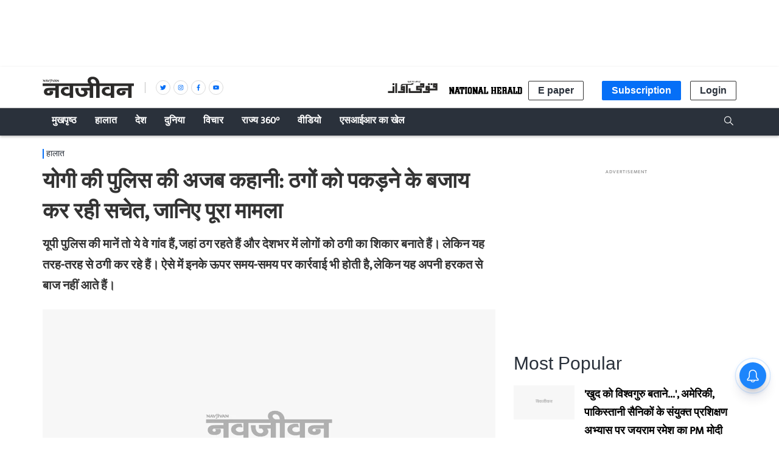

--- FILE ---
content_type: text/html; charset=utf-8
request_url: https://www.navjivanindia.com/news/strange-story-of-yogi-police-instead-of-catching-thugs-they-are-putting-holding-know-the-whole-matter
body_size: 45655
content:
<!DOCTYPE html>
  <html lang="hi" xmlns:og="http://ogp.me/ns#">
  <head>
    <meta charset="utf-8">
    <title>योगी की पुलिस की अजब कहानी: ठगों को पकड़ने के बजाय कर रही सचेत, जानिए पूरा मामला </title><link rel="canonical" href="https://www.navjivanindia.com/news/strange-story-of-yogi-police-instead-of-catching-thugs-they-are-putting-holding-know-the-whole-matter"/><meta name="author" content="आईएएनएस"/><meta name="description" content="यूपी पुलिस की मानें तो ये वे गांव हैं, जहां ठग रहते हैं और देशभर में लोगों को ठगी का शिकार बनाते हैं। लेकिन यह तरह-तरह से ठगी कर रहे हैं। ऐसे में इनके ऊपर समय-समय पर कार्रवाई भी होती है, लेकिन यह अपनी हरकत से बाज नहीं आते हैं।"/><meta name="title" content="योगी की पुलिस की अजब कहानी: ठगों को पकड़ने के बजाय कर रही सचेत, जानिए पूरा मामला "/><meta name="keywords" content="Uttar Pradesh,Yogi Government,UP Police,Mathura,मथुरा,उत्तर प्रदेश,योगी सरकार,यूपी पुलिस"/><meta property="og:type" content="website"/><meta property="og:url" content="https://www.navjivanindia.com/news/strange-story-of-yogi-police-instead-of-catching-thugs-they-are-putting-holding-know-the-whole-matter"/><meta property="og:title" content="योगी की पुलिस की अजब कहानी: ठगों को पकड़ने के बजाय कर रही सचेत, जानिए पूरा मामला "/><meta name="twitter:card" content="summary_large_image"/><meta name="twitter:title" content="योगी की पुलिस की अजब कहानी: ठगों को पकड़ने के बजाय कर रही सचेत, जानिए पूरा मामला "/><meta name="twitter:description" content="यूपी पुलिस की मानें तो ये वे गांव हैं, जहां ठग रहते हैं और देशभर में लोगों को ठगी का शिकार बनाते हैं। लेकिन यह तरह-तरह से ठगी कर रहे हैं। ऐसे में इनके ऊपर समय-समय पर कार्रवाई भी होती है, लेकिन यह अपनी हरकत से बाज नहीं आते हैं।"/><meta name="twitter:url" content="https://www.navjivanindia.com/news/strange-story-of-yogi-police-instead-of-catching-thugs-they-are-putting-holding-know-the-whole-matter"/><meta name="robots" content="max-image-preview:large"/><meta name="twitter:image" content="https://media.assettype.com/navjivanindia%2F2019-08%2Fa0a88ca6-86d4-41a7-be18-3db4f8cd4084%2FYO.jpg?rect=0%2C0%2C650%2C341&amp;w=1200&amp;ar=40%3A21&amp;auto=format%2Ccompress&amp;ogImage=true&amp;mode=crop&amp;enlarge=true&amp;overlay=false&amp;overlay_position=bottom&amp;overlay_width=100"/><meta property="og:image" content="https://media.assettype.com/navjivanindia%2F2019-08%2Fa0a88ca6-86d4-41a7-be18-3db4f8cd4084%2FYO.jpg?rect=0%2C0%2C650%2C341&amp;w=1200&amp;ar=40%3A21&amp;auto=format%2Ccompress&amp;ogImage=true&amp;mode=crop&amp;enlarge=true&amp;overlay=false&amp;overlay_position=bottom&amp;overlay_width=100"/><meta property="og:image:width" content="1200"/><meta property="og:image:height" content="630"/><meta name="twitter:creator" content="@navjivanindia"/><link rel="amphtml" href="https://www.navjivanindia.com/amp/story/news/strange-story-of-yogi-police-instead-of-catching-thugs-they-are-putting-holding-know-the-whole-matter"/><meta property="article:published_time" content="2019-08-17T11:01:27+05:30"/><meta property="datePublished" content="2019-08-17T11:01:27+05:30"/><meta property="article:modified_time" content="2019-08-17T11:31:30+05:30"/><meta property="dateModified" content="2019-08-17T11:31:30+05:30"/><meta property="description" content="यूपी पुलिस की मानें तो ये वे गांव हैं, जहां ठग रहते हैं और देशभर में लोगों को ठगी का शिकार बनाते हैं। लेकिन यह तरह-तरह से ठगी कर रहे हैं। ऐसे में इनके ऊपर समय-समय पर कार्रवाई भी होती है, लेकिन यह अपनी हरकत से बाज नहीं आते हैं।"/><meta property="twitter:title" content="योगी की पुलिस की अजब कहानी: ठगों को पकड़ने के बजाय कर रही सचेत, जानिए पूरा मामला "/><meta property="twitter:image:alt" content="फोटो: सोशल मीडिया"/><meta property="og:image:alt" content="फोटो: सोशल मीडिया"/><meta property="twitter:description" content="यूपी पुलिस की मानें तो ये वे गांव हैं, जहां ठग रहते हैं और देशभर में लोगों को ठगी का शिकार बनाते हैं। लेकिन यह तरह-तरह से ठगी कर रहे हैं। ऐसे में इनके ऊपर समय-समय पर कार्रवाई भी होती है, लेकिन यह अपनी हरकत से बाज नहीं आते हैं।"/><meta property="og:description" content="यूपी पुलिस की मानें तो ये वे गांव हैं, जहां ठग रहते हैं और देशभर में लोगों को ठगी का शिकार बनाते हैं। लेकिन यह तरह-तरह से ठगी कर रहे हैं। ऐसे में इनके ऊपर समय-समय पर कार्रवाई भी होती है, लेकिन यह अपनी हरकत से बाज नहीं आते हैं।"/><script type="application/ld+json">{"@context":"http://schema.org","@type":"WebPage","url":"https://www.navjivanindia.com/news/strange-story-of-yogi-police-instead-of-catching-thugs-they-are-putting-holding-know-the-whole-matter","name":"योगी की पुलिस की अजब कहानी: ठगों को पकड़ने के बजाय कर रही सचेत, जानिए पूरा मामला ","author":{"@type":"Person","name":"आईएएनएस"},"description":"यूपी पुलिस की मानें तो ये वे गांव हैं, जहां ठग रहते हैं और देशभर में लोगों को ठगी का शिकार बनाते हैं। लेकिन यह तरह-तरह से ठगी कर रहे हैं। ऐसे में इनके ऊपर समय-समय पर कार्रवाई भी होती है, लेकिन यह अपनी हरकत से बाज नहीं आते हैं।","publisher":"Navjivan","keywords":""}</script><script type="application/ld+json">{"@context":"http://schema.org","@type":"ImageObject","image":"https://images.assettype.com/navjivanindia/2019-08/a0a88ca6-86d4-41a7-be18-3db4f8cd4084/YO.jpg","width":"1200","height":"900","headline":"योगी की पुलिस की अजब कहानी: ठगों को पकड़ने के बजाय कर रही सचेत, जानिए पूरा मामला ","description":"यूपी पुलिस की मानें तो ये वे गांव हैं, जहां ठग रहते हैं और देशभर में लोगों को ठगी का शिकार बनाते हैं। लेकिन यह तरह-तरह से ठगी कर रहे हैं। ऐसे में इनके ऊपर समय-समय पर कार्रवाई भी होती है, लेकिन यह अपनी हरकत से बाज नहीं आते हैं।","url":"https://www.navjivanindia.com/news/strange-story-of-yogi-police-instead-of-catching-thugs-they-are-putting-holding-know-the-whole-matter"}</script><script type="application/ld+json">{"@context":"https://schema.org","@type":"Organization","url":"https://www.navjivanindia.com/","name":"Navjivan","logo":"https://gumlet.assettype.com/navjivanindia%2F2019-04%2F4ba74be4-479b-495d-a0da-dfbb55ac2c0b%2FNavjivan_1200x630.jpg?w=1200&amp;auto=format%2Ccompress&amp;ogImage=true&amp;enlarge=true","address":{"@type":"PostalAddress","streetAddress":"5A, 4th Floor, Bahadur Shah Zafar Marg","addressLocality":"New Delhi","addressRegion":"India","postalCode":"110002","Telephone":"+91-011-47636300"},"sameAs":"https://www.facebook.com/navjivanindia.nj, https://x.com/navjivanindia, https://www.linkedin.com/company/navjivanindia/, https://www.instagram.com/navjivanindia/, https://www.youtube.com/navjivan"}</script><script type="application/ld+json">{"@context":"http://schema.org","@type":"WebSite","url":"https://www.navjivanindia.com/","name":"Navjivan","potentialAction":{"@type":"SearchAction","target":"https://www.navjivanindia.com/search?q={search_term_string}","query-input":"required name=search_term_string"}}</script><meta name="twitter:site" content="@navjivanindia"/><meta name="twitter:domain" content="https://www.navjivanindia.com"/><meta property="fb:app_id" content="350126672088048"/><meta property="og:site_name" content="Navjivan"/><script type="application/ld+json">{"@context":"http://schema.org","@type":"BreadcrumbList","itemListElement":[{"@type":"ListItem","position":1,"name":"Home","item":"https://www.navjivanindia.com"},{"@type":"ListItem","position":2,"name":"हालात","item":"https://www.navjivanindia.com/section/news"},{"@type":"ListItem","position":3,"name":"योगी की पुलिस की अजब कहानी: ठगों को पकड़ने के बजाय कर रही सचेत, जानिए पूरा मामला ","item":"https://www.navjivanindia.com/news/strange-story-of-yogi-police-instead-of-catching-thugs-they-are-putting-holding-know-the-whole-matter"}]}</script><meta/><script type="application/ld+json">{"headline":"योगी की पुलिस की अजब कहानी: ठगों को पकड़ने के बजाय कर रही सचेत, जानिए पूरा मामला ","image":{"@type":"ImageObject","url":"https://media.assettype.com/navjivanindia/2019-08/a0a88ca6-86d4-41a7-be18-3db4f8cd4084/YO.jpg?w=1200&h=675&auto=format%2Ccompress&fit=max&enlarge=true","width":"1200","height":"675"},"url":"https://www.navjivanindia.com/news/strange-story-of-yogi-police-instead-of-catching-thugs-they-are-putting-holding-know-the-whole-matter","datePublished":"2019-08-17T11:01:27+05:30","mainEntityOfPage":{"@type":"WebPage","@id":"https://www.navjivanindia.com/news/strange-story-of-yogi-police-instead-of-catching-thugs-they-are-putting-holding-know-the-whole-matter"},"publisher":{"@type":"Organization","@context":"http://schema.org","id":""},"author":[{"@type":"Person","givenName":"आईएएनएस","name":"आईएएनएस","url":"https://www.navjivanindia.com/author/aaiieenes"}],"keywords":"","thumbnailUrl":"https://media.assettype.com/navjivanindia/2019-08/a0a88ca6-86d4-41a7-be18-3db4f8cd4084/YO.jpg?w=1200&h=675&auto=format%2Ccompress&fit=max&enlarge=true","articleBody":"&lt;p&gt;कानून व्यवस्था को दुरुस्त करने के लिए योगी सरकार दिनरात एक करके जोर आजमाइश कर रही है। वहीं दूसरी ओर, पुलिस विभाग अपराधियों पर कार्रवाई न करके ठगी से होशियार रहने के बोर्ड लगाकर लोगों को सचेत कर रही है। उत्तर प्रदेश के मथुरा में पुलिस ने हथिया गांव में कई बोर्ड जगह-जगह लगवा दिए हैं, ताकि लोग सजग हो जाएं। पुलिस का कहना है कि अगर किसी बाहरी व्यक्ति को इन गांवों में जाना है तो पहले स्थानीय पुलिस को इसकी जानकारी दें।&lt;/p&gt;.&lt;p&gt;पुलिस की मानें तो ये वे गांव हैं, जहां ठग रहते हैं और देशभर में लोगों को ठगी का शिकार बनाते हैं। लेकिन यह तरह-तरह से ठगी कर रहे हैं। ऐसे में इनके ऊपर समय-समय पर कार्रवाई भी होती है, लेकिन यह अपनी हरकत से बाज नहीं आते हैं।&lt;/p&gt;.&lt;p&gt;गोवर्धन के क्षेत्राधिकारी विजय मिश्रा ने बोर्ड लगवाने की बात स्वीकार करते हुए कहा, “हमने लोगों को सचेत रहने के लिए बोर्ड लगवाएं हैं। जब उनसे पूछा गया कि आप इस पर कार्रवाई न करके ऐसे बोर्ड लगवाकर कानून-व्यवस्था की क्या इमेज बना रहे हैं तो इस उन्होंने बात करने से इनकार कर दिया।”&lt;/p&gt;&lt;p&gt;बरसाना के थानाध्यक्ष प्रदीप कुमार ने कहा कि बाहर के लोग यहां घूमने आते हैं, वे लोग ठगी का शिकार हो जाते हैं। इसीलिए ऐसे बोर्ड की जरूरत पड़ी है। कई प्रकार की ठगी यह लोग कर चुके हैं। बहुत सारे लोगों को इनके कारण परेशानी हुई है।&lt;/p&gt;.&lt;p&gt;उन्होंने बताया कि अब इन्होंने ठगी का तरीका बदल लिया है। ठगी के नए तरीके के तहत यह ठग एक वेबसाइट बनवाते हैं। वेबसाइट पर सस्ता लोहा, सोना, सीसीटीवी, जनरेटर, कार, बाइक, कोयला और स्क्रैप बेचने की बात कहते हैं। रेट ऐसे बताए जाते हैं कि 400-500 किलोमीटर दूर बैठा व्यापारी लालच में फंस जाता है। फिर शिकार को गांव में या उसके आसपास बुलाकर लूट लेते हैं। इसी कारण लोगों के लिए अलार्म के रूप में यह बोर्ड लगाए गए हैं, ताकि लोग आसानी से आएं-जाएं।&lt;/p&gt;.&lt;p&gt;हथिया गांव के पूर्व प्रधान बलदेव सिंह कहते हैं, “हमारे गांव के कुछ 10-15 लड़के हैं जो विशेष प्रकार से ठगी करते हैं। ये लोग मोबाइल में संदेश भेजकर लोगों को परेशान करते हैं। यहां पर कई बार व्यापारी भी ठगी का शिकार हो गए हैं। ये उन्हें मोबाइल के माध्यम से संदेश भेजते हैं। सस्ता समान का लालच देते हैं, जिससे वह लोग भागे चले आते हैं। बाद में उन्हें परेशानी उठानी पड़ती है।”&lt;/p&gt;&lt;p&gt;उन्होंने कहा, “इनकी ठगी रोकने के लिए हमने पुलिस से कई बार कहा है। वे लोग जब आते हैं, ये लोग कहीं गायब हो जाते हैं। इनमें से कुछ लोग जेल भी हो आए, लेकिन अभी सुधार नहीं आ रहा है।” पूर्व प्रधान ने बताया कि पुलिस प्रशासन ने कई चौराहों पर ऐसे बोर्ड के माध्यम से लोगों को सतर्क कर रखा है।&lt;/p&gt;.&lt;p&gt;इसी गांव के रहने वाले शिवचरण ने बताया कि हथिया गांव आने से पहले पुलिस वालों को सूचना देनी पड़ती है। बाकायदा पुलिस खुद इस बात का ढिंढोरा पीटती है कि अगर आप इस गांव में जा रहे हैं तो बरसाना थाना, मथुरा की पुलिस को बताकर जाएं या फिर गांव के आसपास रहने वाले दूसरे लोगों को सूचित करें। इसके लिए मथुरा पुलिस ने जगह-जगह होर्डिग बोर्ड और बैनर लगवाए हुए हैं।&lt;/p&gt;&lt;p&gt;पुलिस ने चेतावनी देते हुए बोर्ड पर लिखवाया है कि अगर आप सोने की सस्ती ईंट, लोहे का स्क्रैप, आरओ प्लांट, लिफ्ट, सीसीटीवी, जनरेटर खरीदने हाथिया जा रहे हैं तो सावधान हो जाएं। आपके साथ धोखाधड़ी हो सकती है। पुलिस के अनुसार, इस गांव में ठग रहते हैं।&lt;/p&gt;.&lt;p&gt;इसी गांव के रामचरण गूजर का कहना है कि ऐसे सिर्फ यही गांव नहीं हैं, बल्कि हरियाणा के कुछ गांव और राजस्थान में भरतपुर से सटे गांवों में भी इसी प्रकार के ठग रहते हैं जो इस प्रकार काम करते हैं, लोगों को ठगते हैं। हद तो तब हो जाती है जब उसे अधमरा कर छोड़ दिया जाता है। लिहाजा, पुलिस अब गांव में बोर्ड लगा रही है, ताकि लोग न जाएं।&lt;/p&gt;.&lt;p&gt;रामचरण ने बताया कि ये ठग अब टेक्नोलॉजी के जरिए लोगों को ठगते हैं। पहले ये एक वेबसाइट बनाते हैं, जिसमें सस्ता माल देने की बात करते हैं। जब दूर का व्यापारी इनके जाल में फंसता है तो ये उसे मथुरा या दिल्ली के आसपास या फिर गांव के आसपास बुला लेते हैं और उस फिर उसका माल लूट लेते हैं। कभी-कभी तो व्यापारी को बंधक बनाकर उसके परिवार से मोटी फिरौती भी मांगते हैं। किसी की हत्या करना या किसी के साथ मारपीट करना इनके लिए कोई बड़ा काम नहीं है। &lt;/p&gt;.&lt;div&gt;&lt;p&gt;&lt;a href=\"https://news.google.com/publications/CAAqBwgKMI7y_gow0sj3Ag\"&gt;Google न्यूज़&lt;/a&gt;, &lt;em&gt;&lt;a href=\"https://www.facebook.com/navjivanindia/\"&gt;&lt;/a&gt;&lt;a href=\"https://www.facebook.com/navjivanindia.nj\"&gt;नवजीवन फेसबुक&lt;/a&gt; पेज और &lt;a href=\"https://twitter.com/navjivanindia\"&gt;नवजीवन ट्विटर हैंडल&lt;/a&gt; पर जुड़ें&lt;/em&gt;&lt;/p&gt;&lt;p&gt;&lt;em&gt;प्रिय पाठकों हमारे टेलीग्राम (Telegram) चैनल से जुड़िए और पल-पल की ताज़ा खबरें पाइए, यहां क्लिक करें &lt;a href=\"https://t.me/navjivanindia\" rel=\"nofollow\"&gt;&#64;navjivanindia&lt;/a&gt;&lt;/em&gt;&lt;/p&gt;&lt;/div&gt;","dateCreated":"2019-08-17T11:01:27+05:30","dateModified":"2019-08-17T11:31:30+05:30","name":"योगी की पुलिस की अजब कहानी: ठगों को पकड़ने के बजाय कर रही सचेत, जानिए पूरा मामला ","isPartOf":{"@type":"WebPage","url":"https://www.navjivanindia.com/news/strange-story-of-yogi-police-instead-of-catching-thugs-they-are-putting-holding-know-the-whole-matter","primaryImageOfPage":{"@type":"ImageObject","url":"https://media.assettype.com/navjivanindia/2019-08/a0a88ca6-86d4-41a7-be18-3db4f8cd4084/YO.jpg?w=1200&h=675&auto=format%2Ccompress&fit=max&enlarge=true","width":"1200","height":"675"}},"articleSection":"हालात","alternativeHeadline":"","description":"यूपी पुलिस की मानें तो ये वे गांव हैं, जहां ठग रहते हैं और देशभर में लोगों को ठगी का शिकार बनाते हैं। लेकिन यह तरह-तरह से ठगी कर रहे हैं। ऐसे में इनके ऊपर समय-समय पर कार्रवाई भी होती है, लेकिन यह अपनी हरकत से बाज नहीं आते हैं।","@type":"NewsArticle","@context":"http://schema.org"}</script>
    <meta content="width=device-width, initial-scale=1, maximum-scale=1, minimum-scale=1, user-scalable=no" name="viewport">
    <meta content="yes" name="apple-mobile-web-app-capable">
    <meta content="black" name="apple-mobile-web-app-status-bar-style">
    <meta content="" name="apple-mobile-web-app-title">
    <meta name="theme-color" content="#056ff7"/>
    <meta name="robots" content="NOODP" />
    
      <meta property="og:locale" content="hi_IN" />
      
    
      <meta property="fb:pages" content="382214654976953" />
    
    <!-- bing meta tag -->
    <meta name="msvalidate.01" content="48CE416292469002972F5AE6200DE410" />
    <meta name="robots" content="max-image-preview:large" />
    <link rel="dns-prefetch" href="//images.assettype.com">
    <link href="/manifest.json" rel="manifest">
    <link rel="preconnect" href="https://prod-analytics.qlitics.com" >
    <link rel="dns-prefetch" href="//adservice.google.com">
    <link rel="dns-prefetch" href="//adservice.google.co.in">
    <link rel="dns-prefetch" href="//tpc.googlesyndication.com">
    <link rel="dns-prefetch" href="//www.facebook.com">
    <link rel="dns-prefetch" href="//instagram.com">
    <link rel="dns-prefetch" href="//youtube.com">
    <link rel="dns-prefetch" href="//sb.scorecardresearch.com">
    <link rel="preconnect dns-prefetch" href="https://fonts.gstatic.com/" crossorigin />
    <link rel="preconnect" crossorigin href="https://sb.scorecardresearch.com/" />
    <link rel="preconnect" crossorigin href="https://www.google-analytics.com/" />
    <link href="https://q.quora.com/" rel="preconnect" crossorigin>
    <link href="https://a.quora.com/" rel="preconnect" crossorigin>

    
       <!-- Hindi -->
       <style>
          @font-face{font-family:'Ek Mukta';font-style:normal;font-weight:300;src:local('Ek Mukta Regular'),local('EkMukta-Regular'),url(https://fonts.gstatic.com/s/ekmukta/v14/mem9YaCmzCuv3KJUDIYTcrg0V8BsOqc.woff2) format('woff2');font-display:swap;unicode-range:U+0900-097F,U+1CD0-1CF6,U+1CF8-1CF9,U+200C-200D,U+20A8,U+20B9,U+25CC,U+A830-A839,U+A8E0-A8FB}@font-face{font-family:'Ek Mukta';font-style:normal;font-weight:400;src:local('Ek Mukta Regular'),local('EkMukta-Regular'),url(https://fonts.gstatic.com/s/ekmukta/v14/mem9YaCmzCuv3KJUDIYScrg0V8Bs.woff2) format('woff2');font-display:swap;unicode-range:U+0000-00FF,U+0131,U+0152-0153,U+02BB-02BC,U+02C6,U+02DA,U+02DC,U+2000-206F,U+2074,U+20AC,U+2122,U+2191,U+2193,U+2212,U+2215,U+FEFF,U+FFFD}
          :root {
           --fallback: -apple-system,BlinkMacSystemFont,"Segoe UI",Roboto,Oxygen,Ubuntu,Cantarell,"Open Sans","Helvetica Neue",sans-serif;
           --sansTypeface: var(--fallback);
           --serifTypeface: var(--sansTypeface);
           --placeholder-image: url("https://images.assettype.com/nationalherald/2022-09/e92756e5-0caf-4a69-9e3e-cc7d38bb0936/NJ.jpeg");
          }
         .fonts-loaded {
           --sansTypeface: "Ek Mukta", var(--fallback);
           --serifTypeface: var(--sansTypeface);
         }
       </style>
        <script type="application/ld+json">
  [
    {
      "@context": "http://schema.org/",
      "@type": "SiteNavigationElement",
      "name": "हालात",
      "url": "https://www.navjivanindia.com/section/news"
    },
    {
      "@context": "http://schema.org/",
      "@type": "SiteNavigationElement",
      "name": "अर्थतंत्र",
      "url": "https://www.navjivanindia.com/section/economy"
    },
    {
      "@context": "http://schema.org/",
      "@type": "SiteNavigationElement",
      "name": "चर्चा में",
      "url": "https://www.navjivanindia.com/section/whats-hot"
    },
    {
      "@context": "http://schema.org/",
      "@type": "SiteNavigationElement",
      "name": "अपराध",
      "url": "https://www.navjivanindia.com/section/crime"
    },
    {
      "@context": "http://schema.org/",
      "@type": "SiteNavigationElement",
      "name": "राजनीति",
      "url": "https://www.navjivanindia.com/section/politics"
    },
    {
      "@context": "http://schema.org/",
      "@type": "SiteNavigationElement",
      "name": "देश",
      "url": "https://www.navjivanindia.com/section/india"
    },
    {
      "@context": "http://schema.org/",
      "@type": "SiteNavigationElement",
      "name": "दुनिया",
      "url": "https://www.navjivanindia.com/section/international"
    },
    {
      "@context": "http://schema.org/",
      "@type": "SiteNavigationElement",
      "name": "विचार",
      "url": "https://www.navjivanindia.com/section/opinion"
    },
    {
      "@context": "http://schema.org/",
      "@type": "SiteNavigationElement",
      "name": "संपादकीय",
      "url": "https://www.navjivanindia.com/section/editorial"
    },
    {
      "@context": "http://schema.org/",
      "@type": "SiteNavigationElement",
      "name": "कहवा खाना",
      "url": "https://www.navjivanindia.com/section/cafe"
    },
    {
      "@context": "http://schema.org/",
      "@type": "SiteNavigationElement",
      "name": "शख्सियत",
      "url": "https://www.navjivanindia.com/section/people"
    },
    {
      "@context": "http://schema.org/",
      "@type": "SiteNavigationElement",
      "name": "सैलानी",
      "url": "https://www.navjivanindia.com/section/places"
    },
    {
      "@context": "http://schema.org/",
      "@type": "SiteNavigationElement",
      "name": "किताबें",
      "url": "https://www.navjivanindia.com/section/books"
    },
    {
      "@context": "http://schema.org/",
      "@type": "SiteNavigationElement",
      "name": "सोशल वायरल",
      "url": "https://www.navjivanindia.com/section/social-viral"
    },
    {
      "@context": "http://schema.org/",
      "@type": "SiteNavigationElement",
      "name": "मनोरंजन",
      "url": "https://www.navjivanindia.com/section/entertainment"
    },
    {
      "@context": "http://schema.org/",
      "@type": "SiteNavigationElement",
      "name": "सिनेमा",
      "url": "https://www.navjivanindia.com/section/cinema"
    },
    {
      "@context": "http://schema.org/",
      "@type": "SiteNavigationElement",
      "name": "खेल",
      "url": "https://www.navjivanindia.com/section/sports"
    },
    {
      "@context": "http://schema.org/",
      "@type": "SiteNavigationElement",
      "name": "क्रिकेट",
      "url": "https://www.navjivanindia.com/section/cricket"
    },
    {
      "@context": "http://schema.org/",
      "@type": "SiteNavigationElement",
      "name": "भगवा चिट्ठा",
      "url": "https://www.navjivanindia.com/section/eye-on-rss"
    },
    {
      "@context": "http://schema.org/",
      "@type": "SiteNavigationElement",
      "name": "Subscribe Newspaper",
      "url": "https://www.navjivanindia.com//subscribe"
    }
  ]
</script>

       <link rel="icon" href="/NJ-favicon.png" type="image/x-icon"/>
       
    <style>
      .breaking-news-view-m__breaking-news-container__1Wk87,.breaking-news-view-m__ur-breaking-news-container__1MX1f{display:block;line-height:40px;margin-top:24px;box-shadow:inset 0 0 0 1px var(--borderGray)}@media (min-width:768px){.breaking-news-view-m__breaking-news-container__1Wk87,.breaking-news-view-m__ur-breaking-news-container__1MX1f{max-width:var(--container-width);margin:10px auto 24px}}@media only screen and (max-width:768px){.breaking-news-view-m__breaking-news-container__1Wk87 .slick-slider,.breaking-news-view-m__ur-breaking-news-container__1MX1f .slick-slider{z-index:0}}.ur-breaking-news{height:52px;padding-left:0;margin-top:12px}.breaking-news-view-m__ur-breaking-news-container__1MX1f{text-align:right}@media only screen and (max-width:768px){.breaking-news-view-m__ur-breaking-news-container__1MX1f .slick-slider{min-height:90px!important}}.breaking-news-view-m__ur-breaking-news-container__1MX1f .breaking-news-view-m__breaking-news-item__2floq{padding:0 100px 0 15px}.breaking-news-view-m__ur-breaking-news-container__1MX1f .breaking-news-view-m__breaking-news-header__1ry_w{margin-bottom:-10px}.breaking-news-view-m__ur-breaking-news-container__1MX1f .ur-breaking-news{margin-top:10px}.breaking-news-view-m__ur-breaking-news-container__1MX1f .breaking-news-view-m__slider-slide__3I-lI{min-height:45px}.breaking-news-view-m__breaking-news-title__14aHn,.breaking-news-view-m__ur-breaking-news-title__phkIp{color:var(--white);padding:12px 20px;line-height:1;text-transform:uppercase;font-size:var(--medium);flex-shrink:0;position:absolute}.breaking-news-view-m__ur-breaking-news-title__phkIp{background-color:var(--purple);padding:10px 20px 18px}.breaking-news-view-m__breaking-news-title__14aHn{position:absolute;background-color:var(--primaryColor)}.slider-slide{visibility:hidden}.slider-slide.slide-visible{visibility:visible}.breaking-news-view-m__breaking-news-item__2floq{display:flex;align-items:center;line-height:normal;padding:0 15px 0 140px;justify-content:space-between}.breaking-news-view-m__breaking-news-header__1ry_w{display:block;margin-bottom:-12px;padding-left:16px;font-size:var(--medium);font-weight:700;white-space:nowrap;overflow:hidden;text-overflow:ellipsis;width:100%;position:relative;z-index:1}.breaking-news-view-m__breaking-news-container-padding__2qoqV{padding-bottom:24px}@media only screen and (max-width:992px){.breaking-news-view-m__breaking-news-item__2floq{padding:0 10px 0 122px}.breaking-news-view-m__breaking-news-container__1Wk87{line-height:34px}.breaking-news-view-m__breaking-news-container__1Wk87 .slick-list{max-height:36px}.breaking-news-view-m__breaking-news-title__14aHn{padding:10px}}@media only screen and (max-width:768px){.breaking-news-view-m__breaking-news-title__14aHn{padding:4px 16px;width:50%;text-align:center;margin:0 auto -10px;position:relative;z-index:var(--zIndexBasic)}.breaking-news-view-m__ur-breaking-news-title__phkIp{position:relative}.breaking-news-view-m__ur-breaking-news-container__1MX1f .breaking-news-view-m__breaking-news-item__2floq{padding:0 15px 0 20px}.breaking-news-view-m__ur-breaking-news-container__1MX1f .breaking-news-view-m__breaking-news-header__1ry_w{margin:0}.breaking-news-view-m__breaking-news-container__1Wk87,.breaking-news-view-m__ur-breaking-news-container__1MX1f{display:block;line-height:unset}.breaking-news-view-m__breaking-news-container__1Wk87 .slick-list,.breaking-news-view-m__ur-breaking-news-container__1MX1f .slick-list{max-height:unset}.breaking-news-view-m__breaking-news-container__1Wk87 .slick-slider,.breaking-news-view-m__ur-breaking-news-container__1MX1f .slick-slider{margin:18px 0 25px;min-height:70px!important}.breaking-news-view-m__breaking-news-item__2floq{padding:0 12px}.breaking-news-view-m__breaking-news-header__1ry_w{font-size:var(--medium);white-space:pre-wrap;overflow:auto;min-height:80px;margin-bottom:unset}}@media only screen and (min-width:768px){.en-breaking-news{line-height:36px}}.styles-m__search__c6kw5{align-self:center}.styles-m__search__btn__4CL5x{background:transparent;border:none;margin-right:2px;cursor:pointer;padding:6px 3px 3px}.styles-m__search__box__t5WwX{display:flex}.styles-m__search__form__3iSmX{height:85px;display:flex;overflow:hidden;justify-content:center;align-items:center;position:absolute;top:100%;left:0;right:0;bottom:0;background-color:var(--white);border-bottom:1px solid var(--borderColorLight);transform:rotateX(90deg);transform-origin:left top;transition-property:transform;transition-duration:.8s;transition-timing-function:cubic-bezier(0,1,.5,1);margin-left:calc(50% - 50vw);margin-right:calc(50% - 50vw);padding:0 15px}.styles-m__search__form-container__3awuu{max-width:var(--container-width);flex-grow:1}.input{width:100%;padding:12px;box-shadow:none;outline:none;border:1px solid var(--borderColor);font-size:16px;height:40px}.styles-m__label__fdiAe{flex-grow:1}.styles-m__close-icon__QVNgp{position:absolute;right:0;margin-right:24px;cursor:pointer}.styles-m__button__2paIv{background:var(--white)}input:placeholder-shown{direction:ltr}.styles-m__subscriptions-btn__3HGVG{align-self:flex-end;background-color:var(--primaryColor);color:var(--white);border:1px solid var(--primaryColor);cursor:pointer;outline:none;font-weight:700}@media (min-width:768px){.styles-m__subscriptions-btn__3HGVG{display:none}}.styles-m__subscribe-style__3BZgw{position:relative}.styles-m__subscribe-menu__2BOy7{z-index:1;position:absolute;background-color:#fff;min-width:96px;font-weight:400;font-size:var(--small);color:#000;cursor:pointer;top:20px;border:1px solid var(--primaryColor)}.styles-m__subscribe-menu__2BOy7 .styles-m__subscribe-menu-item__2Z4YQ{font-weight:700;display:block;padding:5px 0;font-size:8px;text-align:center}.styles-m__subscribe-menu__2BOy7 .styles-m__subscribe-menu-item__2Z4YQ:hover{background-color:var(--twitter);color:#fff}.styles-m__subscribe-menu__2BOy7 .styles-m__image-subscribe-menu-item__Ak-4e{padding:3px 3px 0;display:block}.styles-m__subscribe-menu__2BOy7 .styles-m__subscribe-menu-item-ur__3YhQH{line-height:1.2}.styles-m__subscribe-menu__2BOy7 .styles-m__selected-menu-item__2VvLH{background-color:var(--primaryColor);color:#fff}.styles-m__subscribe-menu-ur__rn6-f{top:31px}.styles-m__button__A5RBZ{padding:5px 15px;font-size:var(--base);font-weight:700;line-height:1.25;color:var(--secondaryColor);border-radius:2px;border:solid 1px var(--borderColorDark);background:var(--white)}.section-link-m__section-link__2i0X3{display:flex;flex-direction:column;justify-content:space-between;align-items:center;padding:5px;background-color:transparent;font-size:var(--small)}.section-link-m__text__ku3jX{color:red;font-size:12px;font-weight:var(--bold);line-height:1}@media (min-width:768px){.section-link-m__section-link__2i0X3{display:none}}.styles-m__arrow__9YN2G{flex:1;display:flex;justify-content:flex-end;padding-right:5px}.styles-m__arrow__9YN2G:hover{cursor:pointer}.styles-m__arrow--open__37tuF svg{transform:rotate(0deg)!important}.en-arrow svg{transform:rotate(90deg);transition:transform .2s}.ur-arrow svg{transform:rotate(-90deg)}@media (min-width:768px){.styles-m__arrow__9YN2G{display:none}}.styles-m__navbar-menu__yhWbF{list-style-type:none;margin:0;padding:0 30px 0 0;display:flex;flex-grow:1;flex-direction:column}.styles-m__menu-item__3kYVy{font-size:var(--base);font-weight:var(--bold);list-style:none;position:relative;cursor:pointer;padding:3px 15px;text-transform:capitalize;display:grid;border-bottom:1px solid transparent}.styles-m__menu-item__3kYVy.styles-m__menu-item--small__1ggjg{font-size:var(--small);border-top:0}.styles-m__en-menu-item__1v2WX{border-bottom:1px solid var(--primaryBg)}.styles-m__ur-menu-item__1RTLr{border-bottom:1px solid var(--purple)}.styles-m__en-menu-item__1v2WX:hover,.styles-m__ur-menu-item__1RTLr:hover{border-bottom:1px solid #fff}.styles-m__ur-menu-item__1RTLr .styles-m__menu-item--small__1ggjg:hover{background-color:#be4ed0;border:none}.styles-m__en-menu-item__1v2WX:hover .styles-m__menu-item--small__1ggjg:hover{background-color:#3a414a}.styles-m__menu-item__parent__3E2aW{display:flex;align-items:center;padding:5px 0;position:relative}.styles-m__menu-item__parent--submenu-open__eVjDW:after{content:"";position:absolute;bottom:0;right:0;left:0;height:1px}.styles-m__submenu__2iZr4{display:none;background-color:var(--primaryBg);min-width:160px;font-weight:400;font-size:var(--small);line-height:1.57}.styles-m__submenu__2iZr4 .styles-m__menu-item__3kYVy{padding:12px}.styles-m__ur-menu-item__1RTLr .styles-m__submenu__2iZr4{background-color:var(--purple);border:none}.styles-m__submenu__2iZr4.styles-m__submenu--show__5qyJD{display:block}@media (min-width:768px){.styles-m__navbar-menu__yhWbF{flex-direction:row}.styles-m__submenu__2iZr4{position:absolute;top:100%}.styles-m__menu-item__3kYVy:hover .styles-m__submenu__2iZr4{display:block}}.styles-m__navbar-menu__hrIOX{list-style-type:none;margin:0;display:flex;padding:0;flex-grow:1;flex-direction:column}.styles-m__menu-wrapper__2KpML{flex-grow:1}.styles-m__menu-item__3Kfm3{font-size:var(--base);font-weight:var(--bold);list-style:none;position:relative;cursor:pointer;padding:7px 15px;text-transform:capitalize;display:grid;align-items:center;border-bottom:1px solid transparent}.styles-m__menu-item__3Kfm3:hover{border-bottom:1px solid #fff}.styles-m__logo__3hhg5{padding:15px;display:flex;justify-content:space-between;align-items:center}@media (min-width:768px){.styles-m__navbar-menu__hrIOX{flex-direction:row;padding:0}.styles-m__logo__3hhg5{display:none}}.styles-m__publisher-logo__1GwUp{max-width:158px;position:relative;display:flex;align-items:center}.styles-m__publisher-logo__1GwUp .nj-logo{width:150px}.styles-m__publisher-logo__1GwUp .nh-logo{width:266px}.styles-m__divider__JPPwO{display:none}@media screen and (min-width:768px){.styles-m__publisher-logo__1GwUp{max-width:300px}.styles-m__divider__JPPwO{height:18px;width:36px;display:flex;justify-content:center;position:relative}.styles-m__divider__JPPwO:after{content:"";width:1px;background:#c1c1c1}}.styles-m__social-follow__OfwIW{list-style-type:none}.styles-m__social-link__1Unn3{margin-right:5px;border-radius:50%;border:1px solid var(--borderGray);width:24px;height:24px;display:flex;justify-content:center;align-items:center;line-height:0}.styles-m__social-link__1Unn3:nth-child(2){order:4}.styles-m__social-link__1Unn3:nth-child(3){order:3}.styles-m__social-link__1Unn3:nth-child(4){order:2}@media only screen and (max-width:768px){.couplet-m__couplet-main-wrapper__213Ih{min-height:76px;width:100%}}.couplet-m__couplet-wrapper__1CRC8{display:flex;justify-content:center}@media only screen and (max-width:768px){.couplet-m__couplet-wrapper__1CRC8{width:100%;text-align:center;padding:8px 0;flex-direction:column}}.couplet-m__summary__fPcmI{padding-right:20px;min-height:40px}@media (max-width:768px){.couplet-m__summary__fPcmI{font-size:var(--small)}}.profileImage-m__profile-wrapper__1aJQO{border:solid 2px var(--primaryBg);border-radius:50%;width:34px;height:34px;padding:0;box-shadow:0 1px 2px 0 rgba(0,0,0,.15);overflow:hidden;margin-top:15px}@media (max-width:768px){.profileImage-m__profile-wrapper__1aJQO{margin-left:3px}}.profileImage-m__profile-pic__2tbB1{border-radius:50%;object-fit:cover;cursor:pointer}.profileImage-m__profile-wrapper-circle__ZK-I7{border:solid 2px var(--primaryBg);border-radius:50%;width:34px;height:34px;padding:0;box-shadow:0 1px 2px 0 rgba(0,0,0,.15);overflow:hidden;margin-top:15px}@media (max-width:768px){.profileImage-m__profile-wrapper-circle__ZK-I7{margin-left:3px}}@media (min-width:1024px){.profileImage-m__profile-wrapper-circle__ZK-I7{margin-top:0}}.profileImage-m__profile-wrapper-circle__ZK-I7{background:transparent;text-align:center;cursor:pointer}.profileImage-m__profile-circle__O2Dra{color:var(--secondaryColor);font-size:var(--large)}@media (min-width:1024px){.profileImage-m__profile-wrapper__1aJQO{margin-top:0}}.styles-m__sister-companies__3h0aB{display:flex;flex-wrap:wrap;margin-top:10px}.styles-m__sister-companies__3h0aB .btn-login{font-size:16px;margin-top:20px;align-self:flex-end;cursor:pointer}.styles-m__sister-companies__3h0aB .subscriptions-btn{font-size:16px;margin:10px 15px 0;align-self:flex-end;background-color:var(--primaryColor);color:var(--white);border:1px solid var(--primaryColor);cursor:pointer;outline:none}.styles-m__sister-companies__3h0aB .epaper-btn{margin-top:10px;align-self:flex-end}.styles-m__subscribe-style__1gVUf{display:flex;position:relative}.styles-m__subscription-btn__20owm{font-size:16px;margin:10px 15px 0;align-self:flex-end;background-color:var(--primaryColor);color:var(--white);border:1px solid var(--primaryColor);cursor:pointer;outline:none}.styles-m__contribute-btn__3b2zc{font-size:16px;margin-left:28px}.styles-m__contribute-btn-member__EI9M7{margin-left:63px}.styles-m__international-subscribe-style__1do1P{margin-left:15px}.styles-m__subscribe-menu__1lk6H{top:30px;z-index:1;position:absolute;background-color:#fff;width:130px;font-weight:400;font-size:var(--small);line-height:1.25;cursor:pointer;left:15px;color:#000;border:1px solid var(--primaryColor)}.styles-m__subscribe-menu__1lk6H .styles-m__subscribe-menu-item__ld6uT{font-weight:700;display:block;font-size:11px;padding:5px 0;text-align:center}.styles-m__subscribe-menu__1lk6H .styles-m__subscribe-menu-item__ld6uT:hover{background-color:var(--twitter);color:#fff}.styles-m__subscribe-menu__1lk6H .styles-m__image-subscribe-menu-item__2k_AJ{display:block;padding:3px 3px 0}.styles-m__subscribe-menu__1lk6H .styles-m__image-subscribe-menu-item__2k_AJ .styles-m__nh-image-ur__XayIF{margin-bottom:3px}.styles-m__subscribe-menu__1lk6H .styles-m__selected-menu-item__2sP11{background-color:var(--primaryColor);color:#fff}.styles-m__subscribe-menu-ur__3a74h{left:91px}.styles-m__logo__X7AtL{margin:12px}@media (min-width:768px){.styles-m__logo__X7AtL{margin:24px 5px}}@media (min-width:768px){.styles-m__sister-companies__3h0aB{align-items:normal;justify-content:space-around}.styles-m__sister-companies__3h0aB .btn-login,.styles-m__sister-companies__3h0aB .epaper-btn,.styles-m__sister-companies__3h0aB .subscriptions-btn{margin-top:0}.styles-m__logo__X7AtL{margin:0 5px}}.styles-m__sister-company-nj__R-FEN .nh-logo{width:120px}@media (min-width:768px){.styles-m__sister-company-nj__R-FEN .nh-logo{margin-right:10px}}.styles-m__logo-align__2TFO5{display:flex;align-items:center}.styles-m__sister-company-qa__3dXsN .nh-logo{width:120px;margin-right:10px}.styles-m__sister-company-nh__3l3KS .nj-logo,.styles-m__sister-company-qa__3dXsN .nj-logo{width:100px;height:24px}@media (max-width:767px){.subscriptions-btn{display:none}}.styles-m__hamburger-icon__2OxLR{padding:10px 12px;display:flex;justify-content:center;align-items:center}@media (min-width:768px){.styles-m__hamburger-icon__2OxLR{display:none}}.social-auth-button-m__fb-wrapper__I1uXV,.social-auth-button-m__wrapper__3Iscg{height:42px;border-radius:4px;display:flex;flex-direction:row;justify-content:space-evenly;align-items:center;cursor:pointer;-webkit-user-select:none;-moz-user-select:none;-ms-user-select:none;user-select:none;padding:0 10px}.social-auth-button-m__fb-wrapper__I1uXV{background-color:var(--chambray)}.social-auth-button-m__fb-wrapper__I1uXV>svg{width:26px;height:26px}.social-auth-button-m__google-wrapper__2-qTc{background-color:var(--cornflower-blue);height:42px;border-radius:4px;display:flex;flex-direction:row;justify-content:space-evenly;align-items:center;cursor:pointer;-webkit-user-select:none;-moz-user-select:none;-ms-user-select:none;user-select:none;padding:0 10px}.social-auth-button-m__google-icon__UpVNQ{background-image:url(/nationalherald/assets/google-2801f13550fd9d28b19b.png);background-repeat:no-repeat;width:28px;height:28px}.social-auth-button-m__title-wrapper__BHe1q{color:var(--white);font-size:14px;letter-spacing:1px}.social-auth-button-m__title__3Gket{font-weight:var(--semi-bold)}.login-view-m__wrapper__2dJMi{display:flex;flex-direction:column;align-items:center;text-align:center;padding:40px 20px;border-radius:5px;background-color:var(--white);direction:ltr}.login-view-m__wrapper__2dJMi .google{padding:20px 25px 20px 1px}.login-view-m__wrapper__2dJMi .google .icon-title{margin-left:10px}.login-view-m__wrapper__2dJMi .checkbox-type{height:10px;width:10px}.login-view-m__wrapper__2dJMi>a{width:150px}input[type=date]::-webkit-calendar-picker-indicator{margin-right:10px;font-size:16px}.login-view-m__two-col-input-fields__FJ79A{border:none;font-family:var(--font-1);text-indent:10px;height:40px;border-radius:4px;background-color:#f5f5f5;width:100%;-webkit-appearance:none;-moz-appearance:none;appearance:none}.login-view-m__two-col-input-fields__FJ79A::-webkit-input-placeholder{color:#000}.login-view-m__two-col-input-fields__FJ79A::-moz-placeholder{color:#000}.login-view-m__two-col-input-fields__FJ79A::-ms-input-placeholder{color:#000}.login-view-m__two-col-input-fields__FJ79A::placeholder{color:#000}.login-view-m__qw-input-field__2_B0v{font-size:14px;padding-bottom:10px}.login-view-m__two-col-text-indent__2QnwR{text-indent:40px}@media (min-width:768px){.login-view-m__half-width__3ZkXH{width:50%}}@media (min-width:768px){.login-view-m__three-col-width__1HCSQ{width:33%}}.login-view-m__signup-three-col-width__Nq_kO{margin:12px 7px 0}@media (min-width:768px){.login-view-m__signup-three-col-width__Nq_kO{width:400px}}.login-view-m__signup-three-col-wrapper__1_P7H{display:flex;flex-direction:column}@media (min-width:768px){.login-view-m__signup-three-col-wrapper__1_P7H{flex-direction:row;flex-wrap:wrap;justify-content:space-around}}.login-view-m__only-signup-wrapper__35kPt{padding:0;width:100%;flex-direction:column-reverse;gap:30px}.login-view-m__two-col-fields__2e_uU{display:flex;flex-direction:row;gap:10px;margin:12px 7px 0;justify-content:space-between;align-items:stretch}@media (max-width:767px){.login-view-m__two-col-fields__2e_uU{flex-direction:column}}.login-view-m__two-col-box-wrapper__3lTwA{position:relative;display:grid}@media (min-width:768px){.login-view-m__two-col-box-wrapper__3lTwA{width:50%}}.login-view-m__two-col-box-wrapper__3lTwA svg{position:absolute;top:12px;right:12px;bottom:12px;left:12px}.login-view-m__signup-two-col-box-wrapper__19N7L{margin:12px 7px 0}@media (min-width:768px){.login-view-m__signup-two-col-box-wrapper__19N7L{width:400px}}@media (max-width:767px){.login-view-m__signup-two-col-box-wrapper__19N7L{max-width:400px;min-width:228px}}.login-view-m__qw-box-wrapper__263u8 svg{top:18px}.login-view-m__checkbox-view__2fO60{width:-moz-fit-content;width:fit-content;display:flex;align-items:center}.login-view-m__checkbox-view__2fO60 .login-view-m__checkbox-title__2JIG-{margin-top:14px;font-size:13px}.login-view-m__checkbox-view__2fO60 .login-view-m__qw-checkbox-title__h1Dgt{margin-top:7px;font-size:14px}.login-view-m__highlight-text__33aDE{color:var(--chambray);font-weight:700}.login-view-m__description__2nQPu,.login-view-m__user-select-style__3pjL1{-webkit-user-select:none;-moz-user-select:none;-ms-user-select:none;user-select:none}.login-view-m__description__2nQPu{font-family:var(--font-2);font-size:var(--base);font-weight:var(--semi);line-height:1.38;text-align:center;color:var(--secondaryColor);margin-bottom:20px}.login-view-m__facebook-auth__3IHRC{display:flex;justify-content:center;margin:0 7px 40px;width:132px}.login-view-m__facebook-auth__3IHRC>a{width:150px}.login-view-m__signin-btn__1sO5q,.login-view-m__signup-btn__3pQWS{font-size:16px;background-color:#fff}.login-view-m__signin-btn__1sO5q.login-view-m__active__2ETYQ,.login-view-m__signup-btn__3pQWS.login-view-m__active__2ETYQ{background-color:#4285f4;color:#fff}.login-view-m__signup-btn__3pQWS{border:none;width:135px;height:35px;border-radius:5px;font-weight:700;box-shadow:0 0 6px rgba(0,0,0,.16);margin-left:4px;margin-right:5px}.login-view-m__flex-spaced-wrapper__lSoaV{margin-bottom:var(--space2);display:flex;justify-content:space-between;width:100%}.login-view-m__box-wrapper__1mQoX{position:relative;display:grid;margin:12px 7px 0;max-width:400px;min-width:228px}.login-view-m__box-wrapper__1mQoX svg{position:absolute;top:12px;right:12px;bottom:12px;left:12px}.login-view-m__box-wrapper__1mQoX .login-view-m__input-fields__28RPn{border:none;font-family:var(--font-1);text-indent:40px;grid-row:span 3;height:40px;border-radius:4px;background-color:#f5f5f5;width:100%}.login-view-m__box-wrapper__1mQoX .login-view-m__input-fields__28RPn::-webkit-input-placeholder{color:#000}.login-view-m__box-wrapper__1mQoX .login-view-m__input-fields__28RPn::-moz-placeholder{color:#000}.login-view-m__box-wrapper__1mQoX .login-view-m__input-fields__28RPn::-ms-input-placeholder{color:#000}.login-view-m__box-wrapper__1mQoX .login-view-m__input-fields__28RPn::placeholder{color:#000}.login-view-m__err-messages__3b6EQ{color:red;font-size:12px;line-height:1.3}.login-view-m__forgot-pwd__2rbgR{color:#55acee;margin-bottom:var(--space2);display:block;cursor:pointer}.login-view-m__signup-action-btn__qbx7f{height:40px;border:none;border-radius:6px;font-weight:700;background-color:#4285f4;color:#fff;margin-bottom:var(--space2)}@media (min-width:768px){.login-view-m__wrapper__2dJMi{width:475px;margin:0 auto;padding:40px 0}.login-view-m__description__2nQPu{margin:0 80px 20px}.login-view-m__account__3n-aQ{flex-direction:row}.login-view-m__social-auth__3-RrY{display:flex}.login-view-m__google-auth__2ebD4{margin-left:5px;width:125px}.login-view-m__signin-btn__1sO5q,.login-view-m__signup-btn__3pQWS{font-size:16px;background-color:#fff}.login-view-m__signin-btn__1sO5q.login-view-m__active__2ETYQ,.login-view-m__signup-btn__3pQWS.login-view-m__active__2ETYQ{background-color:#4285f4;color:#fff}.login-view-m__signup-btn__3pQWS{border:none;width:135px;height:35px;border-radius:5px;font-weight:700;box-shadow:0 0 6px rgba(0,0,0,.16);margin-left:4px;margin-right:5px}.login-view-m__signin-btn__1sO5q{border:none;width:135px;height:35px;border-radius:65px;font-weight:700;box-shadow:0 2px 15px rgba(0,0,0,.25)}.login-view-m__flex-spaced-wrapper__lSoaV{margin-bottom:var(--space2);display:flex;justify-content:space-between;width:55%}.login-view-m__box-wrapper__1mQoX{position:relative;display:grid;margin-top:12px;width:400px}.login-view-m__box-wrapper__1mQoX svg{position:absolute;top:12px;right:12px;bottom:12px;left:12px}.login-view-m__box-wrapper__1mQoX .login-view-m__input-fields__28RPn{border:none;font-family:var(--font-1);text-indent:40px;grid-row:span 3;height:40px;border-radius:4px;background-color:#f5f5f5;width:100%}.login-view-m__box-wrapper__1mQoX .login-view-m__input-fields__28RPn::-webkit-input-placeholder{color:#000}.login-view-m__box-wrapper__1mQoX .login-view-m__input-fields__28RPn::-moz-placeholder{color:#000}.login-view-m__box-wrapper__1mQoX .login-view-m__input-fields__28RPn::-ms-input-placeholder{color:#000}.login-view-m__box-wrapper__1mQoX .login-view-m__input-fields__28RPn::placeholder{color:#000}.login-view-m__only-signup-box-wrapper__1BuZZ{display:flex;flex-wrap:wrap;justify-content:space-around}.login-view-m__only-signup-form__3cj6h{width:100%;display:flex;flex-direction:column;align-items:center}.login-view-m__only-signup-wrapper__35kPt{padding:0;width:100%;flex-direction:column-reverse;gap:30px}.login-view-m__qw-box-wrapper__263u8 svg{top:18px}.login-view-m__forgot-pwd__2rbgR{color:#55acee;cursor:pointer;display:flex;justify-content:end;align-items:flex-end;width:93%}.login-view-m__signup-action-btn__qbx7f{height:40px;border:none;border-radius:6px;font-weight:700;background-color:#4285f4;margin-bottom:var(--space2)}.login-view-m__two-col-fields__2e_uU{width:400px}}.login-view-m__form-height__XB7V2{overflow:auto;max-height:370px;margin-top:5px}@media (max-width:767px){.login-view-m__form-height__XB7V2{margin-top:10px;max-height:320px;overflow-y:scroll}}.login-view-m__error-message__3bOLK{color:red;font-size:14px;font-weight:600}input::-webkit-inner-spin-button,input::-webkit-outer-spin-button{-webkit-appearance:none;margin:0}.login-view-m__login-text-style__JDcUC{font-size:14px;margin:15px 0 -15px}.checkbox-m__wrapper__vf4cr{display:block;position:relative;padding-left:35px;cursor:pointer;font-size:12px;-webkit-user-select:none;-moz-user-select:none;-ms-user-select:none;user-select:none;font-weight:700;line-height:1.38;color:var(--secondaryColor)}.checkbox-m__wrapper__vf4cr input{position:absolute;opacity:0;cursor:pointer;height:0;width:0}.checkbox-m__checkbox-type__w01iP{position:absolute;top:-1px;left:6px;height:18px;width:18px;border:solid 1px var(--secondaryColor);border-radius:5px;background-color:var(--white)}.checkbox-m__checkbox-type__w01iP:after{content:"";position:absolute;display:none}.checkbox-m__wrapper__vf4cr .checkbox-m__checkbox-type__w01iP:after{left:5px;top:2px;width:6px;height:11px;border:solid var(--secondaryColor);border-width:0 2px 2px 0;transform:rotate(45deg);-webkit-transform:rotate(45deg);-ms-transform:rotate(45deg)}.checkbox-m__wrapper__vf4cr input:checked~.checkbox-m__checkbox-type__w01iP:after{display:block}.line-left-arrow-m__line-left-arrow__2FlI9{width:14px;height:14px;transform:rotate(-180deg)}@media (min-width:768px){.line-left-arrow-m__line-left-arrow__2FlI9{width:20px;height:20px}}.forgot-password-m__wrapper__2LZVZ{position:relative;background-color:var(--white)}.forgot-password-m__wrapper__2LZVZ .forgot-password-m__error__2nZIV{font-size:var(--base);color:red;margin-bottom:2rem;font-weight:var(--semi-bold)}.forgot-password-m__wrapper__2LZVZ .forgot-password-m__flex-col-spaced__2hxZE{display:flex;justify-content:center;align-items:center;flex-direction:column;min-height:300px;padding:2rem}.forgot-password-m__wrapper__2LZVZ .forgot-password-m__flex-col-spaced__2hxZE.forgot-password-m__center__1BI92{justify-content:center}.forgot-password-m__wrapper__2LZVZ .forgot-password-m__flex-col-spaced__2hxZE>svg{margin:0 auto;float:left}.forgot-password-m__wrapper__2LZVZ .forgot-password-m__flex-col-spaced__2hxZE .forgot-password-m__title__D13hl{text-align:center;margin-bottom:3rem}.forgot-password-m__wrapper__2LZVZ .forgot-password-m__flex-col-spaced__2hxZE .forgot-password-m__box-wrapper__uje56{position:relative;width:300px;display:grid}.forgot-password-m__wrapper__2LZVZ .forgot-password-m__flex-col-spaced__2hxZE .forgot-password-m__box-wrapper__uje56 svg{position:absolute;top:12px;right:12px;bottom:12px;left:12px}.forgot-password-m__wrapper__2LZVZ .forgot-password-m__flex-col-spaced__2hxZE .forgot-password-m__box-wrapper__uje56 .forgot-password-m__input-fields__3HgHL{border:none;font-family:var(--serifTypeface);text-indent:40px;grid-row:span 3;height:40px;border-radius:5px;background-color:#f5f5f5;margin-bottom:2rem}.forgot-password-m__wrapper__2LZVZ .forgot-password-m__flex-col-spaced__2hxZE .forgot-password-m__box-wrapper__uje56 .forgot-password-m__input-fields__3HgHL::-webkit-input-placeholder{color:grey}.forgot-password-m__wrapper__2LZVZ .forgot-password-m__flex-col-spaced__2hxZE .forgot-password-m__box-wrapper__uje56 .forgot-password-m__input-fields__3HgHL::-moz-placeholder{color:grey}.forgot-password-m__wrapper__2LZVZ .forgot-password-m__flex-col-spaced__2hxZE .forgot-password-m__box-wrapper__uje56 .forgot-password-m__input-fields__3HgHL::-ms-input-placeholder{color:grey}.forgot-password-m__wrapper__2LZVZ .forgot-password-m__flex-col-spaced__2hxZE .forgot-password-m__box-wrapper__uje56 .forgot-password-m__input-fields__3HgHL::placeholder{color:grey}.forgot-password-m__wrapper__2LZVZ .forgot-password-m__flex-col-spaced__2hxZE .forgot-password-m__send-btn__302lq{height:40px;border:none;border-radius:5px;font-weight:700;background-color:var(--primaryColor);color:var(--white);min-width:200px;display:block;margin:1.5rem auto}.forgot-password-m__wrapper__2LZVZ .forgot-password-m__flex-col-spaced__2hxZE .forgot-password-m__to-login__lYHGY{color:var(--primaryColor);margin:1rem auto;cursor:pointer;display:flex}.forgot-password-m__wrapper__2LZVZ .forgot-password-m__flex-col-spaced__2hxZE .forgot-password-m__to-login__lYHGY svg{margin-right:.5rem}.forgot-password-m__wrapper__2LZVZ .forgot-password-m__flex-col-spaced__2hxZE .forgot-password-m__bottom-text__1MLtX{color:var(--dove-gray)}.forgot-password-m__wrapper__2LZVZ .forgot-password-m__flex-col-spaced__2hxZE .forgot-password-m__bottom-text__1MLtX .forgot-password-m__contact-us__-f8jL{color:var(--primaryColor);cursor:pointer}@media (min-width:768px){.forgot-password-m__wrapper__2LZVZ{width:600px;height:100%;display:flex;align-items:center;justify-content:center;margin:auto}}.popupModal-m__modal-wrapper__W5FDc{position:fixed;top:0;left:0;right:0;bottom:0;z-index:6;background-color:var(--rgb-white-gray);opacity:1}.popupModal-m__modal__Ia5a0{position:fixed;top:50%;left:50%;z-index:200;transform:translate(-50%,-50%);border-radius:5px;box-shadow:0 2px 12px 0 rgba(0,0,0,.2);width:85%}@media (min-width:768px){.popupModal-m__modal__Ia5a0{width:auto}}:scope{--offcanvasMenuWidth:290px}.styles-m__navbar__1m8_H,.styles-m__urdu-navbar__CvgfV{flex-grow:1;z-index:var(--zIndexNavbar)}@media only screen and (min-width:768px){.styles-m__navbar__1m8_H,.styles-m__urdu-navbar__CvgfV{min-height:120px}}.styles-m__container__3Ynv8{max-width:var(--container-width);margin:auto;display:flex;flex-wrap:wrap;align-items:center}.styles-m__container--padded__gZWw3{height:67px;padding:10px 0}@media only screen and (max-width:1200px){.styles-m__container--padded__gZWw3{height:93px}}@media only screen and (max-width:767px){.styles-m__container--padded__gZWw3{height:72px}}@media only screen and (max-width:380px){.styles-m__container--padded__gZWw3{height:98px}}.styles-m__ur-container--padded__26I9g{height:110px;padding:10px 0}@media only screen and (max-width:768px){.styles-m__ur-container--padded__26I9g{height:148px}}.styles-m__social-follow__34zvN{margin:0;display:none}.styles-m__sister-companies__3Voy8{display:none}.styles-m__bleeding-row__3717T{border-bottom:1px solid var(--borderColorLight)}@media only screen and (min-width:768px){.styles-m__bleeding-row__3717T{box-shadow:0 2px 4px 0 var(--borderColorLight);position:relative;width:auto}}.styles-m__bleeding-row--menu__13YDp,.styles-m__ur-bleeding-row--menu__110Rz{border-bottom:none;box-shadow:0 2px 4px 0 var(--borderColorLight);color:var(--white);font-size:16px;font-weight:700;line-height:1.38}.styles-m__bleeding-row--menu__13YDp{background-color:var(--primaryBg)}@media only screen and (min-width:1200px){.styles-m__bleeding-row--menu__13YDp{height:45px}}@media only screen and (max-width:1200px){.styles-m__bleeding-row--menu__13YDp{height:72px}}@media only screen and (max-width:991px){.styles-m__bleeding-row--menu__13YDp{height:98px}}@media only screen and (max-width:767px){.styles-m__bleeding-row--menu__13YDp{height:0}}.styles-m__menu-container__3y6Cm{position:fixed;transform:translateX(-100%);left:0;top:0;bottom:0;transition:transform .3s;background-color:var(--primaryBg);width:var(--offcanvasMenuWidth);z-index:var(--zIndexOffCanvas)}.styles-m__menu-container--open__3Sukj{transform:translateX(0)}.styles-m__search-row-one__3nUAl{min-height:52px;display:flex;flex-grow:1;justify-content:flex-end;align-items:center;opacity:1!important}.styles-m__urdu-search-row-one__31fZr{display:none}.styles-m__ur-bleeding-row--menu__110Rz,.styles-m__ur-bleeding-row--menu__110Rz .styles-m__menu-container__3y6Cm{background-color:var(--purple)}@media only screen and (min-width:768px){.styles-m__ur-bleeding-row--menu__110Rz{height:53px}}@media only screen and (max-width:767px){.styles-m__ur-bleeding-row--menu__110Rz{height:0}}@media only screen and (max-width:768px){.styles-m__urdu-search-row-one__31fZr{display:flex;justify-content:flex-end;flex-grow:0.8;text-align:left}}.styles-m__search-row-two__2t3J_{display:none}.styles-m__menu-overlay__ROwaw{position:fixed;left:var(--offcanvasMenuWidth);width:calc(100vw - var(--offcanvasMenuWidth));top:0;bottom:0;z-index:0;display:none}.styles-m__menu-overlay--open__3CJil{display:block}.styles-m__offcanvas-static-links__UY4Bq,.styles-m__offcanvas-static-links__UY4Bq .styles-m__sister-companies__3Voy8,.styles-m__offcanvas-static-links__UY4Bq .styles-m__social-follow__34zvN{display:flex}.styles-m__offcanvas-static-links__UY4Bq{background:var(--white);flex-direction:column;flex-grow:1;padding:20px;color:var(--secondaryColor)}.styles-m__offcanvas-menu__text__3SrEN{font-size:var(--base);color:var(--secondaryColor);line-height:1.38;margin-bottom:10px}@media (min-width:768px){.styles-m__social-follow__34zvN{display:flex;flex-grow:1;align-items:center}.styles-m__bleeding-row--menu__13YDp,.styles-m__ur-bleeding-row--menu__110Rz{-webkit-clip-path:inset(0 0 -175% 0);clip-path:inset(0 0 -175% 0)}.styles-m__sister-companies__3Voy8{display:flex;flex-grow:1;justify-content:flex-end}.styles-m__bleeding-row__3717T{margin-left:calc(-50vw + 50%)}.styles-m__menu-container__3y6Cm{position:static;max-width:var(--container-width);transform:translateX(0);width:auto}.styles-m__search-row-one__3nUAl{display:none}.styles-m__search-row-two__2t3J_{display:block}.styles-m__menu-overlay__ROwaw,.styles-m__offcanvas-static-links__UY4Bq{display:none}}@media (max-width:768px){.styles-m__urdu-navbar__CvgfV .styles-m__menu-container__3y6Cm{left:auto;transform:translateX(100%);transition:right .3s;transition-timing-function:linear;right:0}}.styles-m__urdu-navbar__CvgfV .styles-m__menu-container--open__3Sukj{right:var(--offcanvasMenuWidth)}.styles-m__urdu-navbar__CvgfV .styles-m__menu-overlay__ROwaw{right:var(--offcanvasMenuWidth);left:auto}.styles-m__urdu-navbar__CvgfV .styles-m__menu-overlay--open__3CJil{display:block}.header-m__container__x4enm,.header-m__urdu-container__sIRtN{display:flex;justify-content:space-between;background-color:#fff;z-index:var(--zIndexOffCanvas);min-height:74px}@media (min-width:768px){.header-m__container__x4enm,.header-m__urdu-container__sIRtN{min-height:127px}}.header-m__urdu-container__sIRtN{min-height:150px}@media (min-width:768px){.header-m__urdu-container__sIRtN{min-height:170px}}.header-m__blue__1L_kP{background:blue}.header-m__ad-top__36Hpg{text-align:center;background-color:var(--white);height:76px;padding-top:10px}@media (min-width:768px){.header-m__ad-top__36Hpg{min-height:110px}}.header-m__ad-top__36Hpg #ad-wrapper{margin:0!important}:root{--background-color:#fff}body{font-weight:400}body,li,p{font-size:1.4rem}.styles-m__footer-container__1R-8G,.styles-m__ur-footer-container__16wfM{clear:both;text-align:center;font-size:20px;color:#fff;color:var(--white);padding:40px 0 50px;margin-top:20px}@media only screen and (max-width:768px){.styles-m__footer-container__1R-8G,.styles-m__ur-footer-container__16wfM{padding:40px 24px}}.styles-m__footer-container__1R-8G .urdu-last-social-link,.styles-m__ur-footer-container__16wfM .urdu-last-social-link{margin-right:8px}.styles-m__footer-container__1R-8G{background-color:#2a313b;background-color:var(--primaryBg)}.styles-m__ur-footer-container__16wfM{background-color:#af33c3;background-color:var(--purple)}.styles-m__footer__qP-Bo{max-width:100%;max-width:var(--container-width);margin:0 auto}.styles-m__buttons-style__37zca{display:flex;flex-direction:row;gap:1.5rem}.styles-m__link__1GaFR{color:#fff;color:var(--white);margin:5px 10px 5px 0;padding:5px 10px 5px 0;font-family:var(--serifTypeface);font-size:1.4rem;font-size:var(--base);line-height:14px;text-transform:capitalize}.styles-m__link__1GaFR:not(:last-child){border-right:1px solid #fff;border-right:1px solid var(--white)}.styles-m__link__1GaFR:last-child{margin-right:0;padding-right:0}.styles-m__logo-with-social-icons__1UuKW{display:flex;flex-direction:column;align-items:flex-start}.styles-m__follow-us__1zATU{font-size:1.4rem;font-size:var(--base);color:#fff;color:var(--white);margin-bottom:10px;text-align:left}.styles-m__social-icons__2QpmF{margin:24px 0}.styles-m__social-icon-link__3ilYO{background-color:#fff;background-color:var(--white);border-radius:50%;width:24px;height:24px;display:inline-flex;align-items:center;justify-content:center}.styles-m__social-icon-link__3ilYO:not(:last-child){margin-right:8px}.styles-m__subscribe-link__2VQfr{color:#fff;color:var(--white);border:1px solid #fff;border:1px solid var(--white);border-radius:2px;font-family:var(--serifTypeface);padding:8px 24px;font-size:1.4rem;font-size:var(--base)}.styles-m__ur-subscribe-link__2gih3{padding:0 24px;line-height:1.5;padding-bottom:10px}.styles-m__copyright-container__2CToN{display:flex;justify-content:center;align-items:flex-end;margin-bottom:60px}@media only screen and (max-width:768px){.styles-m__copyright-container__2CToN{flex-direction:column;justify-content:center;align-items:center;margin:20px 0 80px}}.styles-m__copyright__3gl6Q,.styles-m__powered-by__3SVcu{font-family:var(--serifTypeface);font-size:1.4rem;font-size:var(--base);color:#fff;color:var(--white)}.styles-m__powered__22CGM{display:flex;align-items:flex-end;margin:10px 0 0 24px;justify-content:center}@media only screen and (max-width:768px){.styles-m__powered__22CGM{margin-left:0}}.styles-m__quintype-logo__1_pMu{display:flex;align-items:flex-end}.styles-m__quintype-logo__img__3_PUn{width:24px;height:auto;margin-right:4px}.styles-m__footer-links__198ik{display:flex;justify-content:center;padding-bottom:8px}@media only screen and (max-width:768px){.styles-m__footer-links__198ik{flex-wrap:wrap;justify-content:flex-start}}.styles-m__sections-list__356dU{display:grid;grid-gap:10px;grid-column-gap:20px;grid-template-rows:repeat(5,25px);grid-auto-flow:column}@media only screen and (max-width:768px){.styles-m__sections-list__356dU{margin:40px 0;grid-template-rows:repeat(10,25px)}}.styles-m__footer-top__3Ml3k{display:grid;grid-template-columns:1fr 2fr;margin-bottom:48px}@media only screen and (max-width:768px){.styles-m__footer-top__3Ml3k{display:flex;flex-direction:column;margin-bottom:auto}}.styles-m__list-item__2bdeJ{list-style-type:none;font-size:14px;text-align:left}.styles-m__section-link__3VyYy{font-weight:700;font-weight:var(--bold);text-transform:capitalize}.styles-m__powered-by__3SVcu{font-family:var(--serifTypeface);font-size:1.4rem;font-size:var(--base);font-weight:400}.styles-m__publisher-logo__1r6u9{max-width:158px;position:relative;display:flex;align-items:center;border:none}.styles-m__publisher-logo__1r6u9 .nj-logo{width:150px}.styles-m__publisher-logo__1r6u9 .nh-logo{width:300px}@media screen and (min-width:768px){.styles-m__publisher-logo__1r6u9{max-width:300px}}.styles-m__footer__sticky_ad__1wg_5{position:fixed;bottom:2px;transform:translateX(8.5%)}.styles-m__footer__sticky_ad__1wg_5.styles-m__urdu__2AHVY{transform:translatex(45%)}@media only screen and (max-width:768px){.styles-m__footer__sticky_ad__1wg_5.styles-m__homepage__3JmC-,.styles-m__footer__sticky_ad__1wg_5.styles-m__storypage__GooxP{bottom:60px}.styles-m__footer__sticky_ad__1wg_5.styles-m__urdu__2AHVY{bottom:72px}.styles-m__footer__sticky_ad__1wg_5.styles-m__homepage__3JmC-,.styles-m__footer__sticky_ad__1wg_5.styles-m__storypage__GooxP,.styles-m__footer__sticky_ad__1wg_5.styles-m__urdu__2AHVY{left:inherit;transform:none;min-height:50px}}.styles-m__footer__sticky_ad__1wg_5 #ad-wrapper{margin:0!important}.styles-m__footer__sticky_ad__1wg_5 #ad-text{line-height:0}.loading-indicator-loading{position:fixed;top:0;left:0;bottom:0;right:0;z-index:var(--zIndexLoading)}.styles-m__qt-loading-animation__1fJpk{width:70px;display:block;text-align:center;margin:0 auto;position:absolute;right:0;left:0;top:45%}.styles-m__qt-loading-animation__1fJpk:before{content:"";position:fixed;left:0;right:0;top:0;bottom:0;background-color:var(--white);opacity:.7;z-index:var(--zIndexNegative)}.styles-m__qt-loading-animation__1fJpk:after{content:"";position:fixed;left:calc(50% - 50px);top:calc(50% - 25px);width:100px;height:50px}:root{--primaryColor:#056ff7;--secondaryColor:#2a313b;--blackLight:#333;--grey:#797979;--blackDark:#0f0f0f;--white:#fff;--borderColorLight:#bfbfbf;--borderColor:#bbb;--borderColorDark:#333;--linkBorderDarkGray:#999;--accentColorDark:#797979;--primaryBg:#2a313b;--borderGray:#dadada;--rgbBlack:0,0,0;--rgbWhite:255,255,255;--lightGray:#f4f4f4;--purple:#af33c3;--twitter:#55acee;--facebook:#3b5998;--google:#dd4b39;--whatsapp:#4dc247;--deYork:#6fc386;--alto:#dfdfdf;--red:#ff001a;--chambray:#3b5998;--cornflower-blue:#4285f4;--background-color:var(--white);--rgb-white-gray:hsla(0,0%,73%,.8);--small:1.4rem;--base:1.4rem;--medium:1.6rem;--large:1.8rem;--base-large:2rem;--larger:2.2rem;--halfjumbo:2.2rem;--jumbo:2.2rem;--jumbo-large:2.4rem;--jumbo-extra:3.2rem;--jumbo-wide:4rem;--lighter:lighter;--regular:normal;--semi:500;--semi-bold:600;--bold:bold;--bolder:bolder;--line-height:normal}@media (min-width:768px){:root{--small:1.4rem;--base:1.6rem;--medium:1.8rem;--large:2rem;--halfjumbo:3rem;--jumbo:3.6rem}}[lang=ur]:root{--small:2rem;--base:2rem;--medium:2.2rem;--large:2.4rem;--base-large:2.6rem;--larger:2.8rem;--halfjumbo:2.8rem;--jumbo:2.8rem;--jumbo-large:3rem;--jumbo-extra:3.8rem;--jumbo-wide:4.6rem;--lighter:lighter;--regular:normal;--semi:500;--semi-bold:600;--bold:bold;--bolder:bolder;--line-height:1.8}@media (min-width:768px){[lang=ur]:root{--small:2rem;--base:2.2rem;--medium:2.4rem;--large:2.6rem;--halfjumbo:3.6rem;--jumbo:4.2rem}}a{color:inherit}html{font-size:62.5%}body{font-weight:var(--regular);font-size:var(--base);line-height:var(--line);text-rendering:optimizeLegibility;-webkit-font-smoothing:antialiased;-moz-osx-font-smoothing:grayscale;-moz-font-feature-settings:"liga" on}h1,h2,h3,h4,h5,h6,ol,p,ul{margin:0;padding:0}li,p{font-size:var(--base)}li,p,small{line-height:1.6}small{font-size:var(--smaller)}:root{--max-full-width:1600px;--story-offset-left:12px;--story-offset-right:12px;--container-width:100%}@media (min-width:768px){:root{--container-width:720px;--story-offset-left:200px;--story-offset-right:300px}}@media (min-width:992px){:root{--container-width:920px;--story-offset-left:200px;--story-offset-right:300px}}@media (min-width:1200px){:root{--container-width:1140px}}:root{--zIndexNegative:-1;--zIndexBasic:1;--zIndexStickySocialShare:2;--zIndexNavbar:200;--zIndexOffCanvas:1000;--zIndexLoading:10000}@custom-media --viewport-medium (width >=768px);.static-container{padding:20px 10px;@media (--viewport-medium){max-width:var(--container-width);margin:0 auto}}.static-container__title{margin-bottom:16px;font-size:var(--larger);color:var(--primaryColor);text-align:center;font-weight:600;border-bottom:1px solid var(--borderColorLight)}.static-container_subheading{font-size:var(--large);color:var(--primaryColor);margin-top:24px;margin-bottom:8px}.static-container__list,.static-container__list-item,.static-container__paragraph{font-family:var(--serifTypeface);margin-bottom:8px;font-size:var(--base)}@media only screen and (min-width:768px){.static-container{padding:60px 70px}.static-container__title{font-size:var(--jumbo);line-height:normal}.static-container_subheading{font-size:var(--halfjumbo);line-height:normal}.static-container__list,.static-container__list-item,.static-container__paragraph{font-size:var(--large)}}.slick-slider{box-sizing:border-box;-webkit-user-select:none;-moz-user-select:none;-ms-user-select:none;user-select:none;-webkit-touch-callout:none;-khtml-user-select:none;-ms-touch-action:pan-y;touch-action:pan-y;-webkit-tap-highlight-color:transparent}.slick-list,.slick-slider{position:relative;display:block}.slick-list{overflow:hidden;margin:0;padding:0}.slick-list:focus{outline:none}.slick-list.dragging{cursor:pointer;cursor:hand}.slick-slider .slick-list,.slick-slider .slick-track{transform:translateZ(0)}.slick-track{position:relative;top:0;left:0;display:block;margin-left:auto;margin-right:auto}.slick-track:after,.slick-track:before{display:table;content:""}.slick-track:after{clear:both}.slick-loading .slick-track{visibility:hidden}.slick-slide{display:none;float:left;height:100%;min-height:1px}[dir=rtl] .slick-slide{float:right}.slick-slide img{display:block}.slick-slide.slick-loading img{display:none}.slick-slide.dragging img{pointer-events:none}.slick-initialized .slick-slide{display:block}.slick-loading .slick-slide{visibility:hidden}.slick-vertical .slick-slide{display:block;height:auto;border:1px solid transparent}.slick-arrow.slick-hidden{display:none}.slick-loading .slick-list{background:#fff url(/nationalherald/assets/ajax-loader-c5cd7f5300576ab4c882.gif) 50% no-repeat}@font-face{font-family:slick;font-weight:400;font-style:normal;src:url(/nationalherald/assets/slick-ced611daf7709cc778da.eot);src:url(/nationalherald/assets/slick-ced611daf7709cc778da.eot?#iefix) format("embedded-opentype"),url(/nationalherald/assets/slick-b7c9e1e479de3b53f1e4.woff) format("woff"),url(/nationalherald/assets/slick-d41f55a78e6f49a55128.ttf) format("truetype"),url(/nationalherald/assets/slick-f97e3bbf73254b011209.svg#slick) format("svg")}.slick-next,.slick-prev{font-size:0;line-height:0;position:absolute;top:50%;display:block;width:20px;height:20px;padding:0;transform:translateY(-50%);cursor:pointer;border:none}.slick-next,.slick-next:focus,.slick-next:hover,.slick-prev,.slick-prev:focus,.slick-prev:hover{color:transparent;outline:none;background:transparent}.slick-next:focus:before,.slick-next:hover:before,.slick-prev:focus:before,.slick-prev:hover:before{opacity:1}.slick-next.slick-disabled:before,.slick-prev.slick-disabled:before{opacity:.25}.slick-next:before,.slick-prev:before{font-family:slick;font-size:20px;line-height:1;opacity:.75;color:#fff;-webkit-font-smoothing:antialiased;-moz-osx-font-smoothing:grayscale}.slick-prev{left:-25px}[dir=rtl] .slick-prev{right:-25px;left:auto}.slick-prev:before{content:"\2190"}[dir=rtl] .slick-prev:before{content:"\2192"}.slick-next{right:-25px}[dir=rtl] .slick-next{right:auto;left:-25px}.slick-next:before{content:"\2192"}[dir=rtl] .slick-next:before{content:"\2190"}.slick-dotted.slick-slider{margin-bottom:30px}.slick-dots{position:absolute;bottom:-25px;display:block;width:100%;padding:0;margin:0;list-style:none;text-align:center}.slick-dots li{position:relative;display:inline-block;margin:0 5px;padding:0}.slick-dots li,.slick-dots li button{width:20px;height:20px;cursor:pointer}.slick-dots li button{font-size:0;line-height:0;display:block;padding:5px;color:transparent;border:0;outline:none;background:transparent}.slick-dots li button:focus,.slick-dots li button:hover{outline:none}.slick-dots li button:focus:before,.slick-dots li button:hover:before{opacity:1}.slick-dots li button:before{font-family:slick;font-size:6px;line-height:20px;position:absolute;top:0;left:0;width:20px;height:20px;content:"\2022";text-align:center;opacity:.25;color:#000;-webkit-font-smoothing:antialiased;-moz-osx-font-smoothing:grayscale}.slick-dots li.slick-active button:before{opacity:.75;color:#000}*,:after,:before{box-sizing:border-box}body,html{max-width:100vw;overflow:visible;height:100%}html{font-family:var(--serifTypeface);-ms-text-size-adjust:100%;-webkit-text-size-adjust:100%;overflow-x:hidden}body{margin:0;font-family:var(--serifTypeface),serif}img{max-height:100%;max-width:100%}a{text-decoration:none}h2{line-height:normal}figure{margin:0;line-height:0}.app-loading{width:100%;height:300px}.story-grid-item{box-sizing:border-box;display:block;background:#fff;float:left;margin:10px 1%;border:1px solid #000;padding:5px;width:23%}.story-grid-item h2{font-size:16px;text-align:center;height:100px}.story-grid-author{display:block;font-size:12px;float:right}.container{margin:0 auto;overflow:unset}.story-container{padding:0 12px}@media(min-width:768px){.story-container{max-width:var(--container-width);margin:0 auto;padding:0}}.header-fixed{position:fixed;top:0;width:100vw;transition:top .3s}.header,.header-fixed{z-index:var(--zIndexStickySocialShare)}.header{position:relative}.metype-comments-container{grid-area:2/1/3/2}.story-published-date span,time.story-published-date{direction:ltr}.story-published-date{cursor:default}.qt-image-16x9{position:relative}.qt-image-m16x9-d4x3{position:relative;padding-bottom:56.25%}.qt-image-4x3 .qt-image,.qt-image-m16x9-d4x3 .qt-image{position:absolute;width:100%;height:100%;top:0;left:0;right:0;bottom:0;object-fit:cover}.glide__arrows{position:absolute;top:40%;display:flex;width:100%;justify-content:space-between}@media only screen and (min-width:768px){.glide__arrows{z-index:2}}.hide-xs{display:none}@media only screen and (min-width:768px){.hide-xs{display:block}}@media only screen and (max-width:768px){.story-grid-item{width:48%}.breaking-news-container{padding-bottom:24px}.header{min-height:150px;position:sticky;top:0;z-index:var(--zIndexStickySocialShare)}}.qt-image-dynamic{position:relative}.story-grid .qt-image-dynamic{padding-top:56.25%}.story-grid .qt-image-dynamic img{top:0;left:0;right:0;bottom:0;width:100%;height:100%;object-fit:contain;position:absolute}.teads-inread{margin-bottom:20px!important}#ad-wrapper{margin:30px 0;text-align:center}#ad-text{color:var(--grey);letter-spacing:1px;font-size:8px;text-align:center;width:100%;line-height:30px;min-height:30px}#ad-holder{text-align:center;margin:0 auto!important}#ad-holder[data-size="728x90"]{min-height:56px;min-width:320px}@media only screen and (min-width:768px){#ad-holder[data-size="728x90"]{min-height:90px;min-width:728px}}#ad-holder[data-size="300x250"]{min-height:250px;min-width:300px}#ad-holder[data-size="300x600"]{min-height:600px;min-width:300px}
      iframe[id^=google_ads_iframe_21687414328]{background:#d3d3d3;}.qt-image-dynamic{background:var(--placeholder-image);background-size:100% 90%;aspect-ratio: 16/9;height: fit-content;}.story-element-youtube-video{background-position:50%;background-repeat:no-repeat;background-size:cover;border-radius:13px;margin:auto;background-image:url([data-uri]);background-color:#f7f7f7;}
    </style>
      <style data-href="https://fea.assettype.com/nationalherald/assets/story-09d18a04de7d2445319e.css">@media (min-width:768px){.close-icon:first-child{border:1px solid rgba(0,0,0,.25)}}.open .close-icon:first-child{position:absolute;right:0;bottom:0;border:none;margin-right:0}@media (min-width:768px){.open .close-icon:first-child{position:relative;border:1px solid var(--borderColorLight)}}.styles-m__sticky-social-share__fJQ4J,.styles-m__urdu-sticky-social-share__1b1Vp{display:none;position:fixed;right:12px;bottom:0;width:100%;transition:max-height .4s}.styles-m__sticky-social-share__fJQ4J .open,.styles-m__urdu-sticky-social-share__1b1Vp .open{max-width:100%;background-color:var(--white);box-shadow:0 0 4px 0 rgba(0,0,0,.25);padding:24px 0 40px;position:relative;max-height:100%;display:flex;justify-content:center;margin-bottom:-5px;transition:max-height .4s}@media (min-width:768px){.styles-m__sticky-social-share__fJQ4J .open,.styles-m__urdu-sticky-social-share__1b1Vp .open{display:block;box-shadow:none;margin-right:0;padding:0;background-color:transparent}}@media (min-width:769px){.styles-m__sticky-social-share__fJQ4J,.styles-m__urdu-sticky-social-share__1b1Vp{display:block;position:sticky;top:120px;padding-top:96px;margin-right:0;z-index:0;width:40px}.styles-m__sticky-social-share__fJQ4J .open,.styles-m__urdu-sticky-social-share__1b1Vp .open{max-height:270px}}.styles-m__urdu-sticky-social-share__1b1Vp{margin-right:-60px}.styles-m__sticky-social-share__fJQ4J{margin-left:-60px}.styles-m__social-share__KlnZa,.styles-m__urdu-social-share__fDrOO{max-height:40px;overflow:hidden;max-width:60px;position:absolute;right:0;transition:max-height 0s;bottom:85px}.styles-m__social-share__KlnZa .open,.styles-m__urdu-social-share__fDrOO .open{display:flex;justify-content:space-around}@media (min-width:768px){.styles-m__social-share__KlnZa,.styles-m__urdu-social-share__fDrOO{max-height:111px;overflow:hidden;display:block;position:relative;transition:max-height .4s}}.styles-m__social-share-icon__35xWR{list-style:none;display:inline-block}@media (min-width:768px){.styles-m__social-share-icon__35xWR{display:block}}.styles-m__social-share-link__2asJJ{border-radius:50%;display:inline-flex;height:40px;text-align:center;width:40px;justify-content:center;align-items:center;cursor:pointer;margin-right:20px}@media (min-width:768px){.styles-m__social-share-link__2asJJ{margin-bottom:16px;margin-right:0}}.styles-m__shareIcon-bg__3jPUr{background:var(--white);border:1px solid var(--borderColorLight)}.styles-m__twitter-bg__3PUS4{background-color:var(--twitter);border:1px solid var(--twitter)}.styles-m__facebook-bg__JXUue{background-color:var(--facebook);border:1px solid var(--facebook)}.styles-m__google-bg__dm5fQ{background-color:var(--google);border:1px solid var(--google)}.styles-m__whatsapp-bg__3vLjm{background-color:var(--whatsapp);border:1px solid var(--whatsapp)}.styles-m__story-heading__3iJIY{font-size:var(--larger);color:var(--blackLight);padding-bottom:12px;line-height:normal}@media (min-width:768px){.styles-m__story-heading__3iJIY{font-size:var(--jumbo)}}.styles-m__hi-title__pw5eA{line-height:32px}@media (min-width:768px){.styles-m__hi-title__pw5eA{line-height:50px}}.styles-m__story-sub-title__1esy_,.styles-m__urdu-story-sub-title__3RVhM{font-size:var(--medium);font-weight:var(--bold);padding-bottom:12px;color:var(--blackLight);line-height:normal}@media (min-width:768px){.styles-m__story-sub-title__1esy_,.styles-m__urdu-story-sub-title__3RVhM{font-size:var(--large);margin-bottom:10px}}.styles-m__urdu-story-sub-title__3RVhM{padding:20px 0 0!important}.styles-m__section-name-urdu__wgKii,.styles-m__section-name__1xelj{font-family:var(--serifTypeface);font-size:var(--small);color:var(--secondaryColor);margin:8px 0;text-transform:uppercase;position:relative;line-height:16px}@media (min-width:768px){.styles-m__section-name-urdu__wgKii,.styles-m__section-name__1xelj{margin-bottom:12px}}.styles-m__section-name-urdu__wgKii:before,.styles-m__section-name__1xelj:before{content:" ";position:absolute;border:1px solid var(--primaryColor);height:100%}.styles-m__story-content__3gGgX .styles-m__section-name__1xelj{padding-left:6px}.styles-m__story-content__3gGgX .styles-m__section-name__1xelj:before{margin-left:-6px}.styles-m__story-content__3gGgX .styles-m__section-name-urdu__wgKii{padding-right:6px}.styles-m__story-content__3gGgX .styles-m__section-name-urdu__wgKii:before{margin-right:-6px}.heading-space{margin-bottom:0;padding-bottom:0}.liveblog:before{position:relative;padding-right:6px;content:"\25C9";font-size:10px;bottom:3px;line-height:12px;color:#ff4743}@media (min-width:768px){.liveblog:before{bottom:7px;font-size:14px;line-height:38px}}.story-element-image-title{position:absolute;font-size:1.3rem;padding:8px;bottom:0;color:var(--white);width:100%;line-height:18px;background-color:var(--blackLight);font-family:var(--serifTypeface);transform:translateZ(0)}.story-element-image-title span{display:inline-block;margin-top:8px}@media (min-width:768px){.story-element-image-title{font-size:var(--base)}}.styles-m__caption-toggle-btn__nK__i{position:absolute;bottom:5px;left:5px;width:24px;height:24px;border-radius:50%;background-color:var(--blackLight);color:var(--white);font-weight:var(--semi-bold);font-family:Roboto,sans-serif;font-size:var(--medium);display:flex;align-items:center;justify-content:center;cursor:pointer}.styles-m__caption-close__1x8Qc{position:absolute;top:5px;right:10px;cursor:pointer;font-size:20px}.styles-m__mobile-ad__24ECx{display:flex;justify-content:center;min-height:310px;width:100%}.styles-m__mobile-ad__24ECx #ad-wrapper{margin-top:0!important}@media (min-width:768px){.styles-m__mobile-ad__24ECx{display:none}}.styles-m__empty-div__2sp5v{height:30px}@media (min-width:768px){.styles-m__empty-div__2sp5v{height:25px}}@media (max-width:360px){.styles-m__story-content__3gGgX{min-height:16px;min-width:336px}.styles-m__hero-image-wrapper__3m0Jr,.styles-m__title-wrapper__2qBP_{min-width:336px}}.styles-m__author__29oEE{display:flex;align-items:center;padding-top:0;padding-bottom:16px}@media (min-width:768px){.styles-m__author__29oEE{padding-top:8px}}@media (max-width:768px){.styles-m__author__29oEE{padding-bottom:0}.styles-m__author__29oEE>div{min-height:45px}}.styles-m__author-avatar__t2fgl{display:block;margin-right:16px;flex-shrink:0}@media (max-width:768px){.styles-m__author-avatar__t2fgl img{height:40px;width:40px}}.styles-m__urdu-author-avatar__1cXY8{margin-left:16px}.styles-m__author-img__3goBF{border-radius:50%;width:40px;height:40px}@media (min-width:768px){.styles-m__author-img__3goBF{width:56px;height:56px}}.styles-m__author-name__1hX0n{font-size:var(--base);color:var(--secondaryColor)}.styles-m__author-name__1hX0n a{cursor:pointer}.styles-m__twitter-share__1IoRa{display:inline-flex;align-items:center}.styles-m__twitter-share__1IoRa:before{content:" . ";font-style:var(--base);margin:0 10px;top:-4px;position:relative}.styles-m__author-by__2iYDk{color:var(--grey)}.styles-m__story-published-date__JqZcx{display:inline-flex;flex-direction:row;flex-wrap:nowrap;justify-content:flex-start;font-size:var(--small);color:var(--secondaryColor)}.styles-m__story-update__1bfnB{color:var(--grey)}.light-box-m__lightbox-wrapper__-jGJf{position:fixed;width:100%;height:100%;top:0;left:0;right:0;bottom:0;margin:auto;background-color:rgba(0,0,0,.5);z-index:var(--zIndexOffCanvas);display:flex;align-items:center}.light-box-m__lightbox__kCcIo{background:var(--white);overflow-y:auto;margin:auto;padding:12px;position:absolute;left:50%;transform:translateX(-50%);max-height:calc(100vh - 30px);width:60%}@media (max-width:768px){.light-box-m__lightbox__kCcIo{width:100%}}.light-box-m__lightbox__kCcIo .story-element{margin-bottom:0}.light-box-m__lightbox__kCcIo .story-element img{width:100%}.light-box-m__icon-close__1LJtn{position:absolute;top:5px;right:5px;background:var(--white);border:0;font-size:10px;cursor:pointer}.react-slick-slider-m__wrapper__1qx48{overflow:hidden}.react-slick-slider-m__slider-btn__1NxzV{width:50px;border:none;background-color:transparent;cursor:pointer;outline:none;position:relative;all:unset}@media (min-width:768px){.react-slick-slider-m__slider-btn__1NxzV{width:100%}}.react-slick-slider-m__slider-btn__1NxzV svg{cursor:pointer;position:absolute;top:32%;z-index:1}.react-slick-slider-m__en-slider__3bU3u{overflow:hidden}.react-slick-slider-m__en-slider__3bU3u .react-slick-slider-m__slider-btn-left__1Wgr5,.react-slick-slider-m__en-slider__3bU3u .react-slick-slider-m__slider-btn-right__2qJYc{transform:rotate(0deg)}.glide__track{position:relative}@media (min-width:768px){.glide__track{z-index:2}}.react-slick-slider-m__prev-btn__2hBNR svg{left:10px}.react-slick-slider-m__next-btn__2mrFr svg{right:10px}.react-slick-slider-m__ur-slider__19k2q{min-height:280px}.react-slick-slider-m__ur-slider__19k2q .slick-slider{direction:ltr;display:grid}.react-slick-slider-m__ur-slider__19k2q .story-element-image-title{text-align:right}.react-slick-slider-m__ur-slider__19k2q .react-slick-slider-m__slider-btn-left__1Wgr5,.react-slick-slider-m__ur-slider__19k2q .react-slick-slider-m__slider-btn-right__2qJYc{transform:rotate(-180deg)}.react-slick-slider-m__ur-slider__19k2q .center-left-controls{position:absolute;right:0}.react-slick-slider-m__ur-slider__19k2q .center-right-controls{left:0;right:unset}.react-slick-slider-m__ur-slider__19k2q .center-right-controls .slider-btn{transform:rotate(-180deg)}.react-slick-slider-m__image-element__1_gCb{cursor:zoom-in}.story-element{margin-bottom:25px}.story-element figcaption{font-family:var(--serifTypeface)}.story-element a{-webkit-text-decoration-color:var(--primaryColor)!important;text-decoration-color:var(--primaryColor)!important}.story-element-title,h2{font-size:var(--large);line-height:30px;color:var(--secondaryColor)}@media (min-width:768px){.story-element-title,h2{font-size:var(--jumbo);line-height:40px}}.story-element-text li,.story-element-text p,.story-element-text span,.story-element-text td,.story-element-text tr{line-height:var(--line-height)}.story-element-text h2{font-size:var(--large)}@media (min-width:768px){.story-element-text h2{font-size:var(--halfjumbo)}}.story-element-text h3{font-size:var(--large);line-height:1.5}@media (min-width:768px){.story-element-text h3{font-size:var(--larger);line-height:1.6}}.story-element-text li,.story-element-text p{font-size:var(--medium);margin-bottom:15px;color:var(--secondaryColor)}@media (min-width:768px){.story-element-text li,.story-element-text p{font-size:var(--large)}}.story-element-text ol,.story-element-text ul{list-style:outside;margin-left:30px}.story-element-text ol{list-style-type:decimal}.story-element-text a{color:var(--primaryColor)}.story-element-image{position:relative}.story-element-image figure{margin:0}.story-element-image figure img{box-shadow:-15px -14px 11px -2px #fff;transform:translateZ(0);object-fit:cover}.story-element-image .story-element-image-attribution,.story-element-image .story-element-image-title{font-family:var(--serifTypeface);transform:translateZ(0)}.story-element-image .story-element-image-title{font-size:var(--small);padding:10px;bottom:0;color:var(--white);width:100%;line-height:20px;background-color:var(--blackLight);font-style:inherit}@media (min-width:768px){.story-element-image .story-element-image-title{font-size:var(--base)}}.story-element-image .story-element-image-attribution{line-height:2.5;padding-top:10px;position:relative;z-index:-1;text-align:right}.story-element-jsembed .twitter-tweet,.story-element-jsembed iframe{margin:auto!important;width:100%}.story-element-jsembed-dailymotion-video>div{display:flex;justify-content:center;position:relative;width:100%;height:0;padding-bottom:56.25%}.story-element-jsembed-dailymotion-video iframe{position:absolute;top:0;left:0;width:100%;height:100%}.story-element-youtube-video{width:100%;height:auto;padding:0 0 56.25%;position:relative}.story-element-youtube-video iframe{width:100%;height:100%;padding:0;position:absolute;top:0;left:0}.story-element-text-blurb{color:var(--grey);font-size:var(--medium);font-style:italic}@media (min-width:768px){.story-element-text-blurb{font-size:var(--medium);padding-top:20px}}.story-element-text-blurb blockquote{font-family:var(--serifTypeface);font-size:var(--medium);line-height:1.5;margin:0}@media (min-width:768px){.story-element-text-blurb blockquote{font-size:var(--large);line-height:1.6}}.story-element-text-bigfact .bigfact-title{font-size:var(--large);color:var(--primaryColor)}@media (min-width:768px){.story-element-text-bigfact .bigfact-title{font-size:var(--jumbo)}}.story-element-text-bigfact .bigfact-description{font-size:var(--medium);font-family:var(--serifTypeface);color:var(--grey)}.story-element-text-quote{position:relative;font-size:var(--medium)}@media (min-width:768px){.story-element-text-quote{font-size:var(--large)}}.story-element-text-quote blockquote{margin:0;font-size:var(--medium);padding-left:55px;margin-bottom:8px}@media (min-width:768px){.story-element-text-quote blockquote{font-size:var(--large)}}.story-element-text-quote blockquote:before{content:"\201C";position:absolute;font-size:100px;left:0;top:0;line-height:93px;color:var(--primaryColor)}.story-element-text-quote blockquote:after{content:"\201D"}.story-element-text-quote .attribution{font-family:var(--serifTypeface);font-size:var(--base);left:0;padding-left:55px;display:block}.story-element-text-blockquote{position:relative;margin:10px 0}.story-element-text-blockquote blockquote{color:var(--primaryColor);font-size:var(--medium);margin:0;padding:0 20px}@media (min-width:768px){.story-element-text-blockquote blockquote{font-size:var(--large)}}.story-element-text-blockquote blockquote:before{border-left:2px solid var(--primaryColor);content:"";position:absolute;left:0;height:100%}.story-element-text-blockquote .attribution{font-family:var(--serifTypeface);font-size:var(--base);line-height:1.35;left:0;padding-left:20px;display:block}.story-element-file-attachment{display:flex;justify-content:space-between}.story-element-image-gallery{display:grid;grid-template-columns:1fr;grid-template-rows:auto;grid-gap:10px;margin:30px 0}@media (min-width:768px){.story-element-image-gallery{grid-template-columns:1fr 1fr 1fr}}.story-element-image-gallery__image-container{padding-top:100%;position:relative;margin:0}.story-element-image-gallery__image{position:absolute;top:0;left:0;right:0;bottom:0;height:100%;object-fit:cover}.question,.story-element-text-question{margin-bottom:12px}.question p,.story-element-text-question p{font-size:var(--large);color:var(--primaryColor);margin:0}.answer p,.story-element-text-answer p{font-size:var(--medium);line-height:1.6;color:var(--secondaryColor);margin:0}@media (min-width:768px){.answer p,.story-element-text-answer p{font-size:var(--large)}}.styles-m__slider__1Tv1B .slider{box-shadow:none}.styles-m__slider__1Tv1B .story-element-image{margin-left:0}.styles-m__slider__1Tv1B .slider-list,.styles-m__slider__1Tv1B .slider-slide{width:100%!important;height:100%!important}.styles-m__slider__1Tv1B .slider-frame{height:250px!important}@media (min-width:768px){.styles-m__slider__1Tv1B .slider-frame{height:520px!important}}.styles-m__slider__1Tv1B .slider-frame .story-element-image{position:unset!important}.styles-m__slider__1Tv1B .slider-frame figure{display:flex}.styles-m__slider__1Tv1B .slider-control-bottomcenter{display:none}.styles-m__slider__1Tv1B .story-element-image-title{position:absolute}.styles-m__slider-btn__2V_4C{background-color:transparent;border:0;cursor:pointer}.styles-m__slider-btn__2V_4C:focus{outline:0}.urdu-story-justify .story-element-text{text-align:justify}.urdu-story-justify .story-element-text ol,.urdu-story-justify .story-element-text ul{margin-right:40px;margin-left:0}.urdu-story-justify .question p,.urdu-story-justify .story-element-text-question p{margin-top:40px;margin-bottom:24px}.urdu-story-justify .answer p,.urdu-story-justify .story-element-text-answer p{font-size:var(--medium);line-height:2.3;color:var(--secondaryColor);margin:30px 0}@media (min-width:768px){.urdu-story-justify .answer p,.urdu-story-justify .story-element-text-answer p{font-size:var(--large)}}@media (min-width:768px){.styles-m__urdu-line-height__2rbMv p{line-height:30px}}.story-element-text-also-read__label,.story-element-text-also-read__link{font-family:var(--serifTypeface);line-height:normal;font-size:var(--large);color:var(--secondaryColor)}.custom-cursor{cursor:zoom-in}.styles-m__tag-wrapper__1M7cb{padding:10px 0 20px}.styles-m__tag-element__3CYdo{list-style:none;padding:0;display:inline-block;border:1px solid var(--grey);margin:3px;padding:4px 3px}.styles-m__tag-element__3CYdo .story-tag{color:var(--secondaryColor);font-size:var(--small)}.styles-m__tag-element__3CYdo .story-tag:hover{color:var(--primaryColor)}.metype-m__comments-count__39p2Q{text-align:center;margin-bottom:10px;cursor:pointer;font-weight:700;font-size:var(--medium);color:var(--twitter);padding:14px 0;border-top:1px solid var(--borderGray);border-bottom:1px solid var(--borderGray);direction:ltr!important}.metype-m__hide-comment__3-onP{display:none}.also-watch-m__wrapper__2680r{margin:30px 0}.also-watch-m__player__1YBYW{padding-top:56.25%;position:relative}.also-watch-m__player__1YBYW iframe{width:100%;height:100%;position:absolute;bottom:0}.also-watch-m__logo-wrapper__3i0Kg{display:flex;align-items:center;font-size:20px;padding-bottom:18px;font-family:var(--serifTypeface);color:var(--secondaryColor)}.also-watch-m__logo__2dX7w{width:50px;height:50px;border-radius:50%;margin-right:12px}.taboola-m__ad-wrapper__1Pc27{align-items:center;justify-content:center}.taboola-m__ad-wrapper__1Pc27>div{max-width:100%;margin:auto;padding:0 12px}@media (min-width:768px){.taboola-m__ad-wrapper__1Pc27>div{max-width:var(--container-width)}}@media (min-width:768px){.styles-m__blankstory__2uDLd{display:grid;grid-template-columns:8fr 4fr;grid-column-gap:30px;padding:0}}@media (min-width:768px){.styles-m__blankstory__2uDLd .styles-m__lhs-story__3EoH4{min-width:689px}}@media (min-width:1200px){.styles-m__blankstory__2uDLd .styles-m__lhs-story__3EoH4{min-width:744px}}.styles-m__blankstory__2uDLd .styles-m__lhs-story__3EoH4 .qt-image-dynamic{margin-bottom:20px;height:189px}@media (min-width:375px){.styles-m__blankstory__2uDLd .styles-m__lhs-story__3EoH4 .qt-image-dynamic{height:198px}}@media (min-width:425px){.styles-m__blankstory__2uDLd .styles-m__lhs-story__3EoH4 .qt-image-dynamic{height:226px}}@media (min-width:768px){.styles-m__blankstory__2uDLd .styles-m__lhs-story__3EoH4 .qt-image-dynamic{height:223px}}@media (min-width:1024px){.styles-m__blankstory__2uDLd .styles-m__lhs-story__3EoH4 .qt-image-dynamic{height:335px}}@media (min-width:1440px){.styles-m__blankstory__2uDLd .styles-m__lhs-story__3EoH4 .qt-image-dynamic{height:419px}}@media (max-width:767px){.styles-m__blankstory__2uDLd .styles-m__lhs-story__3EoH4 .qt-image-dynamic>picture>img{width:calc(100vw - 24px)}}.styles-m__blankstory__2uDLd .styles-m__lhs-story__3EoH4 .styles-m__overlay-hide__Ga8Wd{display:flex;flex-direction:column;justify-content:space-between;margin-top:30px;align-items:center}.styles-m__blankstory__2uDLd .styles-m__lhs-story__3EoH4 .styles-m__overlay-hide__Ga8Wd div{font-size:var(--larger);font-weight:600;padding-top:20px}@media (min-width:768px){.styles-m__blankstory__2uDLd .styles-m__rhs-story__37snh{width:300px}}@media (min-width:1200px){.styles-m__blankstory__2uDLd .styles-m__rhs-story__37snh{width:371px}}@media (min-width:768px){.styles-m__story-body__3CVbF{display:flex;align-items:flex-start}}.styles-m__story-content__1xPvO,.styles-m__urdu-story-content__TmZab{overflow:hidden}@media (min-width:768px){.styles-m__story-content__1xPvO{width:100%;margin-left:22px}.styles-m__urdu-story-content__TmZab{width:100%;margin-right:22px}}.styles-m__dfp__3T0-C{min-height:250px;text-align:center}.styles-m__author-wrapper__17xTa{display:grid;grid-template-columns:auto;gap:0;justify-items:stretch;align-items:center}.styles-m__author-wrapper__17xTa .styles-m__google-badge__1VxwO{width:150px;margin-left:55px}@media (min-width:768px){.styles-m__author-wrapper__17xTa{grid-template-columns:3fr 4fr;align-items:baseline;gap:10px;margin-bottom:0}.styles-m__author-wrapper__17xTa .styles-m__google-badge__1VxwO{width:170px;margin-left:0}}@media (max-width:360px){.styles-m__author-wrapper__17xTa{min-height:73px;min-width:336px}}.styles-m__news-else-where__1JgLj{text-align:center}.styles-m__readmore-btn__13r4Z{font-size:16px;padding:8px 24px;box-shadow:inset 0 0 0 1px var(--linkBorderDarkGray);margin:10px auto;border-radius:2px;font-family:var(--serifTypeface)}@media (min-width:768px){.styles-m__videostory__vhLMd{display:grid;grid-template-columns:8fr 4fr;grid-column-gap:30px;padding:24px 0}}@media (min-width:768px){.styles-m__lhs-story__2NNxT{min-width:689px}}@media (min-width:1200px){.styles-m__lhs-story__2NNxT{min-width:744px}}@media (min-width:768px){.styles-m__rhs-story__3_lo3{width:300px}}@media (min-width:1200px){.styles-m__rhs-story__3_lo3{width:371px}}.styles-m__video-story-element__19pE0{min-height:205px}@media (min-width:768px){.styles-m__video-story-element__19pE0{min-height:435px}}@media (min-width:768px){.styles-m__story-body__wjT0b{display:flex;align-items:flex-start}}@media (min-width:768px){.styles-m__story-content__2Tirx{padding-left:22px;width:100%}}.styles-m__dfp__17xeg{text-align:center;margin-bottom:10px}.styles-m__author-wrapper__1rD-M{display:flex;align-items:normal;flex-direction:column}.styles-m__author-wrapper__1rD-M .styles-m__google-badge__2xSoF{width:150px;margin-left:55px}@media (min-width:768px){.styles-m__author-wrapper__1rD-M{align-items:baseline;flex-direction:row;gap:40px;margin-bottom:0}.styles-m__author-wrapper__1rD-M .styles-m__google-badge__2xSoF{width:170px;margin-left:0}}.photo-m__photostory__o4I5m{padding:24px 0}@media (min-width:768px){.photo-m__photostory__o4I5m{display:grid;grid-template-columns:8fr 4fr;grid-gap:25px}}@media (min-width:768px){.photo-m__story-body__3lvjN{display:flex;align-items:flex-start}}@media (min-width:768px){.photo-m__story-content__1DuDf{padding-left:22px;width:100%}}.photo-m__slider-btn__1EXQs{background-color:transparent;border:0;cursor:pointer}.photo-m__slider-btn__1EXQs:focus{outline:0}.photo-m__dfp__2N_-e{text-align:center;margin-bottom:10px}.photo-m__author-wrapper__1iZ5O{display:flex;align-items:normal;flex-direction:column;margin-bottom:8px}.photo-m__author-wrapper__1iZ5O .photo-m__google-badge__2nibn{width:150px;margin-left:55px}@media (min-width:768px){.photo-m__author-wrapper__1iZ5O{align-items:baseline;flex-direction:row;gap:40px;margin-bottom:0}.photo-m__author-wrapper__1iZ5O .photo-m__google-badge__2nibn{width:170px;margin-left:0}}.photo-m__photo-slider__3t4PQ{overflow:hidden;display:grid}.card-share-m__icon__2trP0{margin-left:8px;color:var(--blackLight)}.liveblog-m__liveblog__37mzZ,.liveblog-m__urdu-liveblog__2JvB9{padding-bottom:24px}@media (min-width:768px){.liveblog-m__liveblog__37mzZ,.liveblog-m__urdu-liveblog__2JvB9{display:grid;grid-template-columns:8fr 4fr;grid-gap:25px}}@media (min-width:768px){.liveblog-m__story-body__2iTOj{display:flex;align-items:flex-start;margin-top:25px}}@media (min-width:768px){.liveblog-m__story-content__q0n2V{padding-left:22px;width:100%}}.liveblog-m__show-time__323Wp{display:inline-flex;align-items:center;margin-bottom:8px}.liveblog-m__published-time__2S0kd{display:inline-flex;color:var(--secondaryColor);font-weight:600;cursor:pointer;background-color:#f4f4f4;padding:7px 16px 7px 6px;align-items:center;font-size:var(--small)}.liveblog-m__clock-icon__1iq46{line-height:12px;padding-right:6px}.liveblog-m__share-icon__1Pp30{line-height:12px;margin-left:10px}.story-element-title h2{font-size:var(--large);font-weight:600;line-height:26px;color:var(--blackDark)}@media (min-width:768px){.story-element-title h2{font-size:var(--larger);line-height:30px}}.story-element{margin-bottom:16px}.story-cards:not(:last-of-type){border-bottom:solid 1px var(--borderColorLight);margin-bottom:32px}.liveblog-m__urdu-liveblog__2JvB9 .liveblog-m__published-time__2S0kd{direction:ltr}.liveblog-m__urdu-liveblog__2JvB9 .liveblog-m__published-time__2S0kd .liveblog-m__time__1QVaA{min-height:28px}.liveblog-m__dfp__2HlJg{text-align:center;margin-bottom:10px}.liveblog-m__author-wrapper__1E_6N{display:flex;align-items:normal;flex-direction:column}.liveblog-m__author-wrapper__1E_6N .liveblog-m__google-badge__2YyOC{width:150px;margin-left:55px}@media (min-width:768px){.liveblog-m__author-wrapper__1E_6N{align-items:baseline;flex-direction:row;gap:40px;margin-bottom:0}.liveblog-m__author-wrapper__1E_6N .liveblog-m__google-badge__2YyOC{width:170px;margin-left:0}}.liveblog-m__liveblog-container__iqhRA .qt-image-dynamic{margin-bottom:20px}@media (min-width:768px){.liveblog-m__liveblog-container__iqhRA .qt-image-dynamic{margin-bottom:0}}</style>
      <style data-href="https://fea.assettype.com/nationalherald/assets/list~story-3e1808d687726125a22b.css">.render-story-icon-m__icon-medium__SyiKu,.render-story-icon-m__media-icon__NbXUq{left:16px;position:absolute;top:16px;background-color:hsla(0,0%,100%,.75);text-align:center;padding:6px 12px}.render-story-icon-m__icon-large__3WlkS{padding:12px 20px}.render-story-icon-m__icon-large__3WlkS img{width:24px;height:24px}.render-story-icon-m__icon-small__3ljBw{left:5px;top:17px;padding:3px 6px}.render-story-icon-m__hideMobile__2NNrs{display:none}@media (min-width:768px){.render-story-icon-m__hideMobile__2NNrs{display:block}}.read-more-btn-m__read-more-wrapper__2KXBP{display:flex;justify-content:center;margin:20px auto 0}.read-more-btn-m__read-more-dark__20iSf,.read-more-btn-m__read-more__2qmaj{font-family:var(--serifTypeface);font-size:14px;border-radius:2px;padding:8px 16px;box-shadow:inset 0 0 0 1px var(--linkBorderDarkGray)}.read-more-btn-m__read-more-space__1PtCu{margin-bottom:10px}.read-more-btn-m__read-more-dark__20iSf{color:var(--white)}@media (min-width:768px){.read-more-btn-m__read-more-dark__20iSf,.read-more-btn-m__read-more__2qmaj{font-size:16px;padding:8px 24px;box-shadow:inset 0 0 0 1px var(--linkBorderDarkGray);margin:10px auto;border-radius:2px;font-family:var(--serifTypeface)}.read-more-btn-m__read-more-space__1PtCu{margin-bottom:0}}.styles-m__story-card__vX-x7,.styles-m__urdu-story-card__3-rmY{padding-bottom:16px;display:flex;gap:5px}.styles-m__story-card__vX-x7 img,.styles-m__urdu-story-card__3-rmY img{left:0;right:0;top:0;bottom:0;object-fit:cover}.styles-m__story-content__2uBRT{margin-left:5px}@media (min-width:768px){.styles-m__story-content__2uBRT{padding-top:0;margin-left:16px;margin-right:10px}}.styles-m__urdu-story-content__321p2{margin-left:5px;margin-right:10px}@media (min-width:768px){.styles-m__urdu-story-content__321p2{padding-top:0;margin-left:10px;margin-right:16px}}.styles-m__story-card__vX-x7 .styles-m__story-content__2uBRT{padding-top:0}.styles-m__urdu-story-card__3-rmY{display:flex}.styles-m__story-heading__Dz2Dw{color:var(--secondaryColor)}.styles-m__story-card-small__3tTtI .styles-m__wrapper__2TfUe{flex:0 0 100px}.styles-m__story-card-small__3tTtI .styles-m__image-wrapper__1aHME{position:relative;display:block;height:100%;width:100px}.styles-m__story-card-small__3tTtI .styles-m__std-story-heading__2asaA,.styles-m__story-card-small__3tTtI .styles-m__urdu-story-heading__1Tqus{font-size:var(--base);line-height:normal;text-align:left}@media (min-width:768px){.styles-m__story-card-small__3tTtI .styles-m__std-story-heading__2asaA,.styles-m__story-card-small__3tTtI .styles-m__urdu-story-heading__1Tqus{font-size:var(--medium)}}.styles-m__story-card-small__3tTtI .styles-m__urdu-story-heading__1Tqus{text-align:right}.styles-m__story-card-large__1wVEJ .styles-m__wrapper__2TfUe{flex:0 0 38%;min-width:150px;min-height:85px}@media (min-width:768px){.styles-m__story-card-large__1wVEJ .styles-m__wrapper__2TfUe{min-height:142px}}@media only screen and (min-width:1200px){.styles-m__story-card-large__1wVEJ .styles-m__wrapper__2TfUe{min-width:281px;min-height:159px}}.styles-m__story-card-large__1wVEJ .styles-m__image-wrapper__1aHME{position:relative;display:block;height:100%}.styles-m__story-card-large__1wVEJ .styles-m__std-story-heading__2asaA,.styles-m__story-card-large__1wVEJ .styles-m__urdu-story-heading__1Tqus{font-size:var(--medium);line-height:19px;text-align:left}@media (min-width:768px){.styles-m__story-card-large__1wVEJ .styles-m__std-story-heading__2asaA,.styles-m__story-card-large__1wVEJ .styles-m__urdu-story-heading__1Tqus{font-size:var(--larger);line-height:normal}}.styles-m__story-card-large__1wVEJ .styles-m__urdu-story-heading__1Tqus{text-align:right}.styles-m__section-name__G_qON{font-family:var(--serifTypeface);font-size:var(--small);color:var(--secondaryColor);margin-bottom:8px;text-transform:uppercase;position:relative;line-height:16px}@media (min-width:768px){.styles-m__section-name__G_qON{margin-bottom:12px}}.styles-m__story-content__2uBRT .styles-m__section-name__G_qON{padding-left:6px}.styles-m__urdu-story-content__321p2 .styles-m__section-name__G_qON{padding-right:6px}.styles-m__section-name__G_qON:before{content:" ";position:absolute;border:1px solid var(--primaryColor);height:100%}.styles-m__story-content__2uBRT .styles-m__section-name__G_qON:before{margin-left:-6px}.styles-m__urdu-story-content__321p2 .styles-m__section-name__G_qON:before{margin-right:-6px}.styles-m__story-publish__11itm{direction:ltr;display:inline-block;padding-top:8px}@media (min-width:768px){.styles-m__story-publish__11itm{margin-top:8px;padding-top:0}}.styles-m__story-published-date__3052p{font-size:var(--small);line-height:22px;display:block;color:var(--secondaryColor)}@media (min-width:768px){.styles-m__story-published-date__3052p{font-size:var(--base)}}@media (min-width:768px){.styles-m__wrapper__1mQnU{min-height:734px}}.styles-m__collection-heading__26H13,.styles-m__heading__K9NZH{font-family:var(--serifTypeface);font-size:var(--larger);padding-bottom:16px;color:var(--secondaryColor)}@media (min-width:768px){.styles-m__collection-heading__26H13,.styles-m__heading__K9NZH{font-size:var(--halfjumbo)}}@media (min-width:768px){.styles-m__collection-heading__26H13{font-size:30px;font-weight:lighter}}figure.image-wrapper{height:auto!important}.right-arrow-m__right-arrow__1buck{width:20px;height:20px;color:var(--white);padding-left:10px}.bottom-sticky-m__wrapper__1L5Wq{width:100%;background:var(--lightGray);display:flex;justify-content:space-around;position:fixed;bottom:0;left:0;margin:0 auto;padding:10px 0 5px}.bottom-sticky-m__wrapper__1L5Wq .bottom-sticky-m__link__19Ioo{display:flex;flex-direction:column;justify-content:center;align-items:center;min-height:45px}.bottom-sticky-m__wrapper__1L5Wq .bottom-sticky-m__link__19Ioo span{margin-top:2px}.bottom-sticky-m__no-link__3xdGh{display:none}.bottom-sticky-m__top-story-box__1FW7T{z-index:99999;width:100%;height:60px;background:var(--borderGray);display:flex;position:fixed;bottom:0;left:0;margin:0 auto;padding:5px 0 5px 17px}.bottom-sticky-m__top-story-box__1FW7T .bottom-sticky-m__top-story-box-link__2KsCT{display:flex}.bottom-sticky-m__top-story-box__1FW7T .bottom-sticky-m__top-story-box-link__2KsCT .bottom-sticky-m__top-story-box-img__RB3Nw{height:100%;width:auto}.bottom-sticky-m__top-story-box__1FW7T .bottom-sticky-m__top-story-box-link__2KsCT .bottom-sticky-m__top-story-box-headline__3NeNh{padding:0 2px 0 5px;line-height:1.15}.bottom-sticky-m__top-story-box__1FW7T .bottom-sticky-m__close-btn__ZibnA{cursor:pointer;position:absolute;font-size:var(--large);top:-5px;left:4px}.bottom-sticky-m__social-share__gVnu4{display:flex;flex-direction:row}.bottom-sticky-m__next-button__2TJ2T{background-color:var(--primaryColor);color:var(--white);border:1px solid var(--primaryColor);border-radius:4px;height:41px;padding:6px 8px;box-sizing:border-box;display:flex;flex-direction:row;align-items:center}.bottom-sticky-m__next-button__2TJ2T .bottom-sticky-m__text__2l2Ij{color:#fff;font-weight:600;font-size:var(--medium);text-transform:uppercase;line-height:1}.bottom-sticky-m__urdu-text__3lK0z .bottom-sticky-m__text__2l2Ij{padding-bottom:10px}.bottom-sticky-m__urdu-text__3lK0z .right-arrow{transform:rotate(-180deg)}.bottom-sticky-m__social-share-wrapper__1E8ag{display:flex;background:var(--lightGray);flex-direction:row;justify-content:space-between;position:fixed;padding:10px 2px;border-radius:10px;z-index:2}.bottom-sticky-m__social-share-wrapper__1E8ag.bottom-sticky-m__en__24Fji,.bottom-sticky-m__social-share-wrapper__1E8ag.bottom-sticky-m__hi__1D-5B{bottom:60px;right:55px}.bottom-sticky-m__social-share-wrapper__1E8ag.bottom-sticky-m__ur__HDyPT{bottom:72px;right:inherit;left:20%}.bottom-sticky-m__social-share-icon__3Pb5p{list-style:none;display:inline-block;margin:0 8px}.bottom-sticky-m__social-share-link__2bGrF{display:inline-flex;border-radius:4px;height:35px;text-align:center;width:35px;justify-content:space-around;align-items:center;cursor:pointer}.bottom-sticky-m__twitter-bg__3pGUb{background-color:var(--twitter);border:1px solid var(--twitter)}.bottom-sticky-m__facebook-bg__1Btu1{background-color:var(--facebook);border:1px solid var(--facebook)}.bottom-sticky-m__whatsapp-bg__1ki2j{background-color:var(--whatsapp);border:1px solid var(--whatsapp)}@media (min-width:769px){.bottom-sticky-m__top-story-box__1FW7T,.bottom-sticky-m__wrapper__1L5Wq{display:none}}@media (max-width:414px){.bottom-sticky-m__wrapper__1L5Wq{height:60px}.bottom-sticky-m__wrapper__1L5Wq .bottom-sticky-m__link__19Ioo span{font-size:var(--small)}}</style>


    <script defer>(function(w,d,s,l,i){w[l]=w[l]||[];w[l].push({'gtm.start':
    new Date().getTime(),event:'gtm.js'});var f=d.getElementsByTagName(s)[0],
    j=d.createElement(s),dl=l!='dataLayer'?'&l='+l:'';j.defer=true;j.src=
    'https://www.googletagmanager.com/gtm.js?id='+i+dl;f.parentNode.insertBefore(j,f);
    })(window,document,'script','dataLayer','GTM-NKG9L22');</script>
    <!-- Google tag (gtag.js) -->

<script async src="https://www.googletagmanager.com/gtag/js?id=G-FL72J3SZNQ"></script>
<script>
  window.dataLayer = window.dataLayer || [];
  function gtag(){dataLayer.push(arguments);}
  gtag('js', new Date());
  gtag('config', "G-FL72J3SZNQ");
</script>
    <!-- Quora Pixel Code (JS Helper) -->
<script defer>
 window.addEventListener("load",()=>{
   window.setTimeout(()=>{
    !function (q, e, v, n, t, s) { if (q.qp) return; n = q.qp = function () { n.qp ? n.qp.apply(n, arguments) : n.queue.push(arguments); }; n.queue = []; t = document.createElement(e); t.defer = !0; t.src = v; s = document.getElementsByTagName(e)[0]; s.parentNode.insertBefore(t, s); }(window, 'script', 'https://a.quora.com/qevents.js');
    qp('init', 'c2b43c07197a4155ac07392810b527ae');
    qp('track', 'ViewContent');
   },5000)
 })
</script>

<noscript><img height="1" width="1" style="display:none"
    src="https://q.quora.com/_/ad/c2b43c07197a4155ac07392810b527ae/pixel?tag=ViewContent&noscript=1" /></noscript>
    <script> window._izq = window._izq || []; window._izq.push(["init"]); </script>
<script defer src="https://cdn.izooto.com/scripts/3e5dd35abdc09e36b9942acbf3797a2a41f8711c.js"></script>
  </head>

  <body>
    <!-- Google Tag Manager (noscript) -->

<noscript><iframe src="https://www.googletagmanager.com/ns.html?id=GTM-NKG9L22"

  height="0" width="0" style="display:none;visibility:hidden"></iframe></noscript>

  <!-- End Google Tag Manager (noscript) -->

    <div class="container" id="main-container" style="direction: ltr">
      <header id="header" class="header"><div class="header-m__ad-top__36Hpg"><div style="height:50px"></div></div><div class="header-m__container__x4enm"><div class="styles-m__navbar__1m8_H"><div class="styles-m__bleeding-row__3717T"><div class="styles-m__container__3Ynv8 styles-m__container--padded__gZWw3"><div class="styles-m__hamburger-icon__2OxLR"><svg xmlns="http://www.w3.org/2000/svg" width="16" height="14" viewBox="0 0 16 14"><g fill="#000" fill-rule="nonzero"><path d="M0 0h16v2H0zM0 6h16v2H0zM0 12h16v2H0z"></path></g></svg></div><a class="styles-m__publisher-logo__1GwUp" href="/"><img class="nj-logo" src="https://fea.assettype.com/nationalherald/assets/nav-5a22de4b7a2551a76837.svg" alt="Navjivan" width="150px" height="37px"/><div class="styles-m__divider__JPPwO"></div></a><ul class="styles-m__social-follow__34zvN styles-m__social-follow__OfwIW"><li class="styles-m__social-link__1Unn3"><a href="https://twitter.com/navjivanindia" target="_blank" rel="noopener noreferrer"><svg xmlns="http://www.w3.org/2000/svg" width="12" height="12" viewBox="0 0 24 24"><path id="a" fill="#056ff7" fill-rule="evenodd" d="M19.93 8c.026.103.039.27.039.5 0 1.846-.456 3.628-1.367 5.346-.938 1.82-2.253 3.27-3.946 4.346C12.807 19.397 10.685 20 8.29 20 5.997 20 3.901 19.397 2 18.192c.286.026.612.039.977.039A8.213 8.213 0 0 0 8.094 16.5c-.912 0-1.712-.263-2.403-.788a4.018 4.018 0 0 1-1.425-1.981c.26.025.507.038.742.038.364 0 .729-.038 1.094-.115a4.143 4.143 0 0 1-2.344-1.423c-.625-.744-.938-1.59-.938-2.539v-.077a3.906 3.906 0 0 0 1.836.539 4.505 4.505 0 0 1-1.328-1.462A3.833 3.833 0 0 1 2.82 6.75c0-.705.196-1.378.586-2.02a11.276 11.276 0 0 0 3.73 3 11.493 11.493 0 0 0 4.708 1.232 5.522 5.522 0 0 1-.078-.924c0-.717.182-1.39.546-2.019a3.983 3.983 0 0 1 1.485-1.48A4.01 4.01 0 0 1 15.828 4c.6 0 1.152.115 1.66.346.508.23.957.539 1.348.923.937-.18 1.81-.5 2.617-.961-.312.948-.911 1.692-1.797 2.23A8.917 8.917 0 0 0 22 5.885 8.94 8.94 0 0 1 19.93 8z"></path></svg></a></li><li class="styles-m__social-link__1Unn3"><a href="https://www.youtube.com/c/navjivan" target="_blank" rel="noopener noreferrer"><svg width="12" height="12" viewBox="0 0 24 24" xmlns="http://www.w3.org/2000/svg"><path fill="#056ff7" fill-rule="evenodd" d="M21.209 7.31c.164.632.28 1.593.351 2.882l.035 1.758-.035 1.758c-.07 1.312-.187 2.285-.351 2.918-.118.398-.329.75-.633 1.054a2.437 2.437 0 0 1-1.09.633c-.61.164-2.04.281-4.29.352l-3.198.035-3.2-.035c-2.25-.07-3.68-.188-4.289-.352a2.437 2.437 0 0 1-1.09-.633 2.452 2.452 0 0 1-.632-1.054c-.164-.633-.282-1.606-.352-2.918L2.4 11.95c0-.516.012-1.102.035-1.758.07-1.289.188-2.25.352-2.883.117-.422.328-.785.633-1.09a2.437 2.437 0 0 1 1.09-.632c.609-.164 2.038-.282 4.288-.352l3.2-.035 3.199.035c2.25.07 3.68.188 4.289.352.422.117.785.328 1.09.633.304.304.515.667.633 1.09zm-11.18 7.523l5.027-2.883-5.027-2.848v5.73z"></path></svg></a></li><li class="styles-m__social-link__1Unn3"><a href="https://www.facebook.com/navjivanindia.nj" target="_blank" rel="noopener noreferrer"><svg xmlns="http://www.w3.org/2000/svg" width="12" height="12" viewBox="0 0 24 24"><path fill="#056ff7" d="M9.917 22v-8.945H7V9.5h2.917V6.687c0-1.484.404-2.636 1.212-3.457.808-.82 1.881-1.23 3.22-1.23 1.085 0 1.97.052 2.651.156V5.32h-1.818c-.682 0-1.15.157-1.402.47-.202.26-.303.676-.303 1.25V9.5h3.22l-.455 3.555h-2.765V22h-3.56z"></path><use fill="#056ff7" fill-rule="evenodd"></use></svg></a></li><li class="styles-m__social-link__1Unn3"><a href="https://www.instagram.com/navjivanindia/" target="_blank" rel="noopener noreferrer"><svg width="12" height="12" viewBox="0 0 24 24" xmlns="http://www.w3.org/2000/svg"><path fill="#056ff7" fill-rule="evenodd" id="insta" d="M12 7.636c.784 0 1.512.196 2.182.588.67.392 1.202.924 1.594 1.594.392.67.588 1.398.588 2.182s-.196 1.512-.588 2.182a4.377 4.377 0 0 1-1.594 1.594 4.246 4.246 0 0 1-2.182.588 4.246 4.246 0 0 1-2.182-.588 4.377 4.377 0 0 1-1.594-1.594A4.246 4.246 0 0 1 7.636 12c0-.784.196-1.512.588-2.182a4.377 4.377 0 0 1 1.594-1.594A4.246 4.246 0 0 1 12 7.636zm0 7.21c.784 0 1.455-.278 2.011-.835A2.741 2.741 0 0 0 14.846 12c0-.784-.278-1.455-.835-2.011A2.741 2.741 0 0 0 12 9.154c-.784 0-1.455.278-2.011.835A2.741 2.741 0 0 0 9.154 12c0 .784.278 1.455.835 2.011a2.741 2.741 0 0 0 2.011.835zm5.578-7.4a1.182 1.182 0 0 1-.322.721.924.924 0 0 1-.702.304.985.985 0 0 1-.721-.304.985.985 0 0 1-.304-.72c0-.279.101-.52.304-.722a.985.985 0 0 1 .72-.303c.279 0 .52.101.722.303a.985.985 0 0 1 .303.721zm2.884 1.025c.025.708.038 1.885.038 3.529s-.019 2.827-.057 3.548c-.038.721-.145 1.347-.322 1.878a4.423 4.423 0 0 1-1.044 1.651 4.423 4.423 0 0 1-1.65 1.044c-.532.177-1.158.284-1.879.322-.721.038-1.904.057-3.548.057-1.644 0-2.827-.019-3.548-.057-.721-.038-1.347-.158-1.878-.36a4.045 4.045 0 0 1-1.651-1.006 4.423 4.423 0 0 1-1.044-1.65c-.177-.532-.284-1.158-.322-1.879C3.519 14.827 3.5 13.644 3.5 12c0-1.644.019-2.827.057-3.548.038-.721.145-1.347.322-1.878a4.423 4.423 0 0 1 1.044-1.651 4.423 4.423 0 0 1 1.65-1.044c.532-.177 1.158-.284 1.879-.322C9.173 3.519 10.356 3.5 12 3.5c1.644 0 2.827.019 3.548.057.721.038 1.347.145 1.878.322a4.423 4.423 0 0 1 1.651 1.044 4.423 4.423 0 0 1 1.044 1.65c.177.532.29 1.164.341 1.898zm-1.821 8.538c.151-.43.253-1.113.303-2.05.025-.556.038-1.34.038-2.352v-1.214a53.74 53.74 0 0 0-.038-2.353c-.05-.961-.152-1.644-.303-2.049a2.739 2.739 0 0 0-1.632-1.632c-.405-.151-1.088-.253-2.05-.303a55.362 55.362 0 0 0-2.352-.038h-1.214c-1.012 0-1.796.013-2.353.038-.936.05-1.619.152-2.049.303A2.739 2.739 0 0 0 5.36 6.991c-.151.405-.253 1.088-.303 2.05-.025.556-.038 1.34-.038 2.352v1.214c0 1.012.013 1.796.038 2.353.05.936.152 1.619.303 2.049.33.784.873 1.328 1.632 1.632.43.151 1.113.253 2.05.303.556.025 1.34.038 2.352.038h1.214a53.74 53.74 0 0 0 2.353-.038c.961-.05 1.644-.152 2.049-.303.784-.33 1.328-.873 1.632-1.632z"></path></svg></a></li></ul><div class="styles-m__search-row-one__3nUAl styles-m__search__c6kw5"><div class="styles-m__subscribe-style__3BZgw"><button type="button" class="styles-m__subscriptions-btn__3HGVG">Subscription</button></div><a class="section-link-m__section-link__2i0X3" href="/section/videos"><svg xmlns="http://www.w3.org/2000/svg" viewBox="0 -77 512 512" width="20" height="20"><defs></defs><path fill="red" d="M501 56c-5-22-23-39-45-45C416 0 256 0 256 0S96 0 56 11c-22 5-40 23-45 45C0 96 0 179 0 179s0 84 11 123c5 22 23 40 45 46 40 10 200 10 200 10s160 0 200-10c22-6 40-23 45-45 11-40 11-123 11-123s0-84-11-124zm0 0"></path><path fill="#fff" d="M205 256l133-77-133-77zm0 0"></path></svg><span class="section-link-m__text__ku3jX"> Videos</span></a><button class="styles-m__search__btn__4CL5x"><svg xmlns="http://www.w3.org/2000/svg" width="16" height="16" viewBox="0 0 16 16"><g fill="none" fill-rule="evenodd"><path d="M-6.286-7h28.9v28.929h-28.9z"></path><path fill="#333" d="M6.788 11.968A5.885 5.885 0 0 0 12.67 6.08 5.885 5.885 0 0 0 6.788.19 5.885 5.885 0 0 0 .906 6.08a5.885 5.885 0 0 0 5.882 5.888zm0-1.14A4.746 4.746 0 0 1 2.044 6.08a4.746 4.746 0 0 1 4.744-4.75 4.746 4.746 0 0 1 4.744 4.75 4.746 4.746 0 0 1-4.744 4.748zm3.694-.167s.443-.339.805-.806c.405.282 4.655 4.582 4.655 4.582l-.805.806-4.655-4.582z"></path></g></svg></button><div class="styles-m__search__form__3iSmX" style="transform:rotateX(90deg)"><div class="styles-m__search__form-container__3awuu"><form role="search" action="/search" class="styles-m__search__box__t5WwX"><label class="styles-m__label__fdiAe" for="searchForm"><input type="search" name="q" placeholder="Search for headline, topics, authors etc" value="" class="input" id="searchForm"/></label><button class="styles-m__button__2paIv styles-m__button__A5RBZ">Search</button></form><div class="styles-m__close-icon__QVNgp"><svg xmlns="http://www.w3.org/2000/svg" width="18" height="18" viewBox="0 0 11 12"><g fill="none" fill-rule="nonzero"><path d="M-6-6h24v24H-6z"></path><g stroke="#fff" stroke-linecap="square" stroke-width="2"><path d="M9.39 2.11L1.61 9.89M9.39 9.89L1.61 2.11"></path></g></g></svg></div></div></div></div><div class="styles-m__sister-companies__3Voy8"><div class="styles-m__sister-companies__3h0aB styles-m__sister-company-nj__R-FEN"><a href="https://www.qaumiawaz.com/" rel="noopener noreferrer" target="_blank"><img class="ur-logo" src="https://fea.assettype.com/nationalherald/assets/qaumi-0fa286350536f6fc5dfb.svg" alt="Qaumi Awaz" height="20" width="120"/></a><a class="styles-m__logo-align__2TFO5" href="https://www.nationalheraldindia.com/" rel="noopener noreferrer" target="_blank"><img class="nh-logo" src="https://fea.assettype.com/nationalherald/assets/nh-643fd7d520315873a155.svg" alt="National Herald" height="14" width="140"/></a><button class="epaper-btn styles-m__button__A5RBZ"><a href="http://epaper.navjivanindia.com/" rel="noopener noreferrer" target="_blank">E paper</a></button><div class="styles-m__subscribe-style__1gVUf"><button class="subscriptions-btn styles-m__button__A5RBZ">Subscription</button></div><button class="btn-login styles-m__button__A5RBZ">Login</button></div></div></div></div><div id="secondary-menu" class="styles-m__bleeding-row__3717T styles-m__bleeding-row--menu__13YDp"><div class="styles-m__container__3Ynv8 styles-m__menu-container__3y6Cm"><div class="styles-m__menu-wrapper__2KpML"><div class="styles-m__logo__3hhg5"><a class="styles-m__publisher-logo__1GwUp" href="/"><img class="nj-logo" src="https://fea.assettype.com/nationalherald/assets/nav-5a22de4b7a2551a76837.svg" alt="Navjivan" width="150px" height="37px"/><div class="styles-m__divider__JPPwO"></div></a><svg xmlns="http://www.w3.org/2000/svg" width="18" height="18" viewBox="0 0 11 12"><g fill="none" fill-rule="nonzero"><path d="M-6-6h24v24H-6z"></path><g stroke="#fff" stroke-linecap="square" stroke-width="2"><path d="M9.39 2.11L1.61 9.89M9.39 9.89L1.61 2.11"></path></g></g></svg></div><ul class="styles-m__navbar-menu__hrIOX"><li class="styles-m__menu-item__3Kfm3"><a href="https://www.navjivanindia.com/" target="_blank" rel="noopener noreferrer"><div style="color:;background-color:;padding:;border-radius:">मुखपृष्ठ</div></a></li><li class="styles-m__menu-item__3kYVy styles-m__en-menu-item__1v2WX"><div class="styles-m__menu-item__parent__3E2aW"><a href="/section/news"><div style="color:;background-color:;padding:;border-radius:">हालात</div></a><div class="en-arrow styles-m__arrow__9YN2G"><svg xmlns="http://www.w3.org/2000/svg" width="14" height="6" viewBox="0 0 14 6"><path fill="none" fill-rule="nonzero" stroke="#979797" d="M1 6l6-6 6 6"></path></svg></div></div><ul class="styles-m__submenu__2iZr4"><li class="styles-m__menu-item__3kYVy styles-m__menu-item--small__1ggjg"><a href="/section/economy"><div style="color:;background-color:;padding:;border-radius:">अर्थतंत्र</div></a></li><li class="styles-m__menu-item__3kYVy styles-m__menu-item--small__1ggjg"><a href="/section/crime"><div style="color:;background-color:;padding:;border-radius:">अपराध</div></a></li><li class="styles-m__menu-item__3kYVy styles-m__menu-item--small__1ggjg"><a href="/section/politics"><div style="color:;background-color:;padding:;border-radius:">राजनीति</div></a></li></ul></li><li class="styles-m__menu-item__3Kfm3"><a href="/section/india"><div style="color:;background-color:;padding:;border-radius:">देश</div></a></li><li class="styles-m__menu-item__3Kfm3"><a href="/section/international"><div style="color:;background-color:;padding:;border-radius:">दुनिया</div></a></li><li class="styles-m__menu-item__3kYVy styles-m__en-menu-item__1v2WX"><div class="styles-m__menu-item__parent__3E2aW"><a href="/section/opinion"><div style="color:;background-color:;padding:;border-radius:">विचार</div></a><div class="en-arrow styles-m__arrow__9YN2G"><svg xmlns="http://www.w3.org/2000/svg" width="14" height="6" viewBox="0 0 14 6"><path fill="none" fill-rule="nonzero" stroke="#979797" d="M1 6l6-6 6 6"></path></svg></div></div><ul class="styles-m__submenu__2iZr4"><li class="styles-m__menu-item__3kYVy styles-m__menu-item--small__1ggjg"><a href="/section/editorial"><div style="color:;background-color:;padding:;border-radius:">संपादकीय</div></a></li></ul></li><li class="styles-m__menu-item__3Kfm3"><a href="https://www.navjivanindia.com/collection/राज्य-360" target="_blank" rel="noopener noreferrer"><div style="color:;background-color:;padding:;border-radius:">राज्य 360°</div></a></li><li class="styles-m__menu-item__3kYVy styles-m__en-menu-item__1v2WX"><div class="styles-m__menu-item__parent__3E2aW"><a href="/section/videos"><div style="color:;background-color:;padding:;border-radius:">वीडियो</div></a><div class="en-arrow styles-m__arrow__9YN2G"><svg xmlns="http://www.w3.org/2000/svg" width="14" height="6" viewBox="0 0 14 6"><path fill="none" fill-rule="nonzero" stroke="#979797" d="M1 6l6-6 6 6"></path></svg></div></div><ul class="styles-m__submenu__2iZr4"><li class="styles-m__menu-item__3kYVy styles-m__menu-item--small__1ggjg"><a href="/section/videos"><div style="color:;background-color:;padding:;border-radius:">न्यूज बुलेटिन</div></a></li><li class="styles-m__menu-item__3kYVy styles-m__menu-item--small__1ggjg"><a href="/section/entertainment"><div style="color:;background-color:;padding:;border-radius:">मनोरंजन</div></a></li><li class="styles-m__menu-item__3kYVy styles-m__menu-item--small__1ggjg"><a href="/section/economy"><div style="color:;background-color:;padding:;border-radius:">मनी</div></a></li><li class="styles-m__menu-item__3kYVy styles-m__menu-item--small__1ggjg"><a href="/section/sports"><div style="color:;background-color:;padding:;border-radius:">खेल-खिलाड़ी</div></a></li></ul></li><li class="styles-m__menu-item__3Kfm3"><a href="https://www.navjivanindia.com/collection/special-intensive-revision" target="_blank" rel="noopener noreferrer"><div style="color:;background-color:;padding:;border-radius:">एसआईआर का खेल</div></a></li></ul></div><div class="styles-m__search-row-two__2t3J_ styles-m__search__c6kw5"><div class="styles-m__subscribe-style__3BZgw"><button type="button" class="styles-m__subscriptions-btn__3HGVG">Subscription</button></div><a class="section-link-m__section-link__2i0X3" href="/section/videos"><svg xmlns="http://www.w3.org/2000/svg" viewBox="0 -77 512 512" width="20" height="20"><defs></defs><path fill="red" d="M501 56c-5-22-23-39-45-45C416 0 256 0 256 0S96 0 56 11c-22 5-40 23-45 45C0 96 0 179 0 179s0 84 11 123c5 22 23 40 45 46 40 10 200 10 200 10s160 0 200-10c22-6 40-23 45-45 11-40 11-123 11-123s0-84-11-124zm0 0"></path><path fill="#fff" d="M205 256l133-77-133-77zm0 0"></path></svg><span class="section-link-m__text__ku3jX"> Videos</span></a><button class="styles-m__search__btn__4CL5x"><svg xmlns="http://www.w3.org/2000/svg" width="16" height="16" viewBox="0 0 16 16"><g fill="none" fill-rule="evenodd"><path d="M-6.286-7h28.9v28.929h-28.9z"></path><path fill="#fff" d="M6.788 11.968A5.885 5.885 0 0 0 12.67 6.08 5.885 5.885 0 0 0 6.788.19 5.885 5.885 0 0 0 .906 6.08a5.885 5.885 0 0 0 5.882 5.888zm0-1.14A4.746 4.746 0 0 1 2.044 6.08a4.746 4.746 0 0 1 4.744-4.75 4.746 4.746 0 0 1 4.744 4.75 4.746 4.746 0 0 1-4.744 4.748zm3.694-.167s.443-.339.805-.806c.405.282 4.655 4.582 4.655 4.582l-.805.806-4.655-4.582z"></path></g></svg></button><div class="styles-m__search__form__3iSmX" style="transform:rotateX(90deg)"><div class="styles-m__search__form-container__3awuu"><form role="search" action="/search" class="styles-m__search__box__t5WwX"><label class="styles-m__label__fdiAe" for="searchForm"><input type="search" name="q" placeholder="Search for headline, topics, authors etc" value="" class="input" id="searchForm"/></label><button class="styles-m__button__2paIv styles-m__button__A5RBZ">Search</button></form><div class="styles-m__close-icon__QVNgp"><svg xmlns="http://www.w3.org/2000/svg" width="18" height="18" viewBox="0 0 11 12"><g fill="none" fill-rule="nonzero"><path d="M-6-6h24v24H-6z"></path><g stroke="#fff" stroke-linecap="square" stroke-width="2"><path d="M9.39 2.11L1.61 9.89M9.39 9.89L1.61 2.11"></path></g></g></svg></div></div></div></div><div class="styles-m__offcanvas-static-links__UY4Bq"><p class="styles-m__offcanvas-menu__text__3SrEN">Follow Us</p><ul class="styles-m__social-follow__34zvN styles-m__social-follow__OfwIW"><li class="styles-m__social-link__1Unn3"><a href="https://twitter.com/navjivanindia" target="_blank" rel="noopener noreferrer"><svg xmlns="http://www.w3.org/2000/svg" width="12" height="12" viewBox="0 0 24 24"><path id="a" fill="#056ff7" fill-rule="evenodd" d="M19.93 8c.026.103.039.27.039.5 0 1.846-.456 3.628-1.367 5.346-.938 1.82-2.253 3.27-3.946 4.346C12.807 19.397 10.685 20 8.29 20 5.997 20 3.901 19.397 2 18.192c.286.026.612.039.977.039A8.213 8.213 0 0 0 8.094 16.5c-.912 0-1.712-.263-2.403-.788a4.018 4.018 0 0 1-1.425-1.981c.26.025.507.038.742.038.364 0 .729-.038 1.094-.115a4.143 4.143 0 0 1-2.344-1.423c-.625-.744-.938-1.59-.938-2.539v-.077a3.906 3.906 0 0 0 1.836.539 4.505 4.505 0 0 1-1.328-1.462A3.833 3.833 0 0 1 2.82 6.75c0-.705.196-1.378.586-2.02a11.276 11.276 0 0 0 3.73 3 11.493 11.493 0 0 0 4.708 1.232 5.522 5.522 0 0 1-.078-.924c0-.717.182-1.39.546-2.019a3.983 3.983 0 0 1 1.485-1.48A4.01 4.01 0 0 1 15.828 4c.6 0 1.152.115 1.66.346.508.23.957.539 1.348.923.937-.18 1.81-.5 2.617-.961-.312.948-.911 1.692-1.797 2.23A8.917 8.917 0 0 0 22 5.885 8.94 8.94 0 0 1 19.93 8z"></path></svg></a></li><li class="styles-m__social-link__1Unn3"><a href="https://www.youtube.com/c/navjivan" target="_blank" rel="noopener noreferrer"><svg width="12" height="12" viewBox="0 0 24 24" xmlns="http://www.w3.org/2000/svg"><path fill="#056ff7" fill-rule="evenodd" d="M21.209 7.31c.164.632.28 1.593.351 2.882l.035 1.758-.035 1.758c-.07 1.312-.187 2.285-.351 2.918-.118.398-.329.75-.633 1.054a2.437 2.437 0 0 1-1.09.633c-.61.164-2.04.281-4.29.352l-3.198.035-3.2-.035c-2.25-.07-3.68-.188-4.289-.352a2.437 2.437 0 0 1-1.09-.633 2.452 2.452 0 0 1-.632-1.054c-.164-.633-.282-1.606-.352-2.918L2.4 11.95c0-.516.012-1.102.035-1.758.07-1.289.188-2.25.352-2.883.117-.422.328-.785.633-1.09a2.437 2.437 0 0 1 1.09-.632c.609-.164 2.038-.282 4.288-.352l3.2-.035 3.199.035c2.25.07 3.68.188 4.289.352.422.117.785.328 1.09.633.304.304.515.667.633 1.09zm-11.18 7.523l5.027-2.883-5.027-2.848v5.73z"></path></svg></a></li><li class="styles-m__social-link__1Unn3"><a href="https://www.facebook.com/navjivanindia.nj" target="_blank" rel="noopener noreferrer"><svg xmlns="http://www.w3.org/2000/svg" width="12" height="12" viewBox="0 0 24 24"><path fill="#056ff7" d="M9.917 22v-8.945H7V9.5h2.917V6.687c0-1.484.404-2.636 1.212-3.457.808-.82 1.881-1.23 3.22-1.23 1.085 0 1.97.052 2.651.156V5.32h-1.818c-.682 0-1.15.157-1.402.47-.202.26-.303.676-.303 1.25V9.5h3.22l-.455 3.555h-2.765V22h-3.56z"></path><use fill="#056ff7" fill-rule="evenodd"></use></svg></a></li><li class="styles-m__social-link__1Unn3"><a href="https://www.instagram.com/navjivanindia/" target="_blank" rel="noopener noreferrer"><svg width="12" height="12" viewBox="0 0 24 24" xmlns="http://www.w3.org/2000/svg"><path fill="#056ff7" fill-rule="evenodd" id="insta" d="M12 7.636c.784 0 1.512.196 2.182.588.67.392 1.202.924 1.594 1.594.392.67.588 1.398.588 2.182s-.196 1.512-.588 2.182a4.377 4.377 0 0 1-1.594 1.594 4.246 4.246 0 0 1-2.182.588 4.246 4.246 0 0 1-2.182-.588 4.377 4.377 0 0 1-1.594-1.594A4.246 4.246 0 0 1 7.636 12c0-.784.196-1.512.588-2.182a4.377 4.377 0 0 1 1.594-1.594A4.246 4.246 0 0 1 12 7.636zm0 7.21c.784 0 1.455-.278 2.011-.835A2.741 2.741 0 0 0 14.846 12c0-.784-.278-1.455-.835-2.011A2.741 2.741 0 0 0 12 9.154c-.784 0-1.455.278-2.011.835A2.741 2.741 0 0 0 9.154 12c0 .784.278 1.455.835 2.011a2.741 2.741 0 0 0 2.011.835zm5.578-7.4a1.182 1.182 0 0 1-.322.721.924.924 0 0 1-.702.304.985.985 0 0 1-.721-.304.985.985 0 0 1-.304-.72c0-.279.101-.52.304-.722a.985.985 0 0 1 .72-.303c.279 0 .52.101.722.303a.985.985 0 0 1 .303.721zm2.884 1.025c.025.708.038 1.885.038 3.529s-.019 2.827-.057 3.548c-.038.721-.145 1.347-.322 1.878a4.423 4.423 0 0 1-1.044 1.651 4.423 4.423 0 0 1-1.65 1.044c-.532.177-1.158.284-1.879.322-.721.038-1.904.057-3.548.057-1.644 0-2.827-.019-3.548-.057-.721-.038-1.347-.158-1.878-.36a4.045 4.045 0 0 1-1.651-1.006 4.423 4.423 0 0 1-1.044-1.65c-.177-.532-.284-1.158-.322-1.879C3.519 14.827 3.5 13.644 3.5 12c0-1.644.019-2.827.057-3.548.038-.721.145-1.347.322-1.878a4.423 4.423 0 0 1 1.044-1.651 4.423 4.423 0 0 1 1.65-1.044c.532-.177 1.158-.284 1.879-.322C9.173 3.519 10.356 3.5 12 3.5c1.644 0 2.827.019 3.548.057.721.038 1.347.145 1.878.322a4.423 4.423 0 0 1 1.651 1.044 4.423 4.423 0 0 1 1.044 1.65c.177.532.29 1.164.341 1.898zm-1.821 8.538c.151-.43.253-1.113.303-2.05.025-.556.038-1.34.038-2.352v-1.214a53.74 53.74 0 0 0-.038-2.353c-.05-.961-.152-1.644-.303-2.049a2.739 2.739 0 0 0-1.632-1.632c-.405-.151-1.088-.253-2.05-.303a55.362 55.362 0 0 0-2.352-.038h-1.214c-1.012 0-1.796.013-2.353.038-.936.05-1.619.152-2.049.303A2.739 2.739 0 0 0 5.36 6.991c-.151.405-.253 1.088-.303 2.05-.025.556-.038 1.34-.038 2.352v1.214c0 1.012.013 1.796.038 2.353.05.936.152 1.619.303 2.049.33.784.873 1.328 1.632 1.632.43.151 1.113.253 2.05.303.556.025 1.34.038 2.352.038h1.214a53.74 53.74 0 0 0 2.353-.038c.961-.05 1.644-.152 2.049-.303.784-.33 1.328-.873 1.632-1.632z"></path></svg></a></li></ul><div class="styles-m__sister-companies__3Voy8"><div class="styles-m__sister-companies__3h0aB styles-m__sister-company-nj__R-FEN"><a href="https://www.qaumiawaz.com/" rel="noopener noreferrer" target="_blank"><img class="ur-logo" src="https://fea.assettype.com/nationalherald/assets/qaumi-0fa286350536f6fc5dfb.svg" alt="Qaumi Awaz" height="20" width="120"/></a><a class="styles-m__logo-align__2TFO5" href="https://www.nationalheraldindia.com/" rel="noopener noreferrer" target="_blank"><img class="nh-logo" src="https://fea.assettype.com/nationalherald/assets/nh-643fd7d520315873a155.svg" alt="National Herald" height="14" width="140"/></a><button class="epaper-btn styles-m__button__A5RBZ"><a href="http://epaper.navjivanindia.com/" rel="noopener noreferrer" target="_blank">E paper</a></button><div class="styles-m__subscribe-style__1gVUf"><button class="subscriptions-btn styles-m__button__A5RBZ">Subscription</button></div><button class="btn-login styles-m__button__A5RBZ">Login</button></div></div></div><div class="styles-m__menu-overlay__ROwaw"></div></div></div></div></div></header>
      <div id='breaking-news-container' class="breaking-news-container-padding"><span></span></div>
      <div id='metype-feed'></div>
      <div id="container" class="container"><div class="story-container"><div><div data-infinite-scroll="0" style="min-height:50px"><div class="story-grid"><div class="styles-m__blankstory__2uDLd"><div class="styles-m__lhs-story__3EoH4"><div class="styles-m__story-content__3gGgX"><div class="styles-m__section-name__1xelj"><a href="/section/news">हालात</a></div></div><div class="styles-m__title-wrapper__2qBP_"><h1 class="undefined hi-title styles-m__story-heading__3iJIY styles-m__hi-title__pw5eA">योगी की पुलिस की अजब कहानी: ठगों को पकड़ने के बजाय कर रही सचेत, जानिए पूरा मामला </h1><h2 class="styles-m__story-sub-title__1esy_">यूपी पुलिस की मानें तो ये वे गांव हैं, जहां ठग रहते हैं और देशभर में लोगों को ठगी का शिकार बनाते हैं। लेकिन यह तरह-तरह से ठगी कर रहे हैं। ऐसे में इनके ऊपर समय-समय पर कार्रवाई भी होती है, लेकिन यह अपनी हरकत से बाज नहीं आते हैं।</h2></div><div class="styles-m__mobile-ad__24ECx"><div style="height:50px"></div></div><div class="styles-m__hero-image-wrapper__3m0Jr"><figure class="qt-image-dynamic"><picture class="qt-image"><img src="[data-uri]" data-src="https://media.assettype.com/navjivanindia%2F2019-08%2Fa0a88ca6-86d4-41a7-be18-3db4f8cd4084%2FYO.jpg?rect=0%2C0%2C650%2C366&amp;auto=format%2Ccompress&amp;fmt=webp" type="image/webp" alt="फोटो: सोशल मीडिया" class="qt-image"/><noscript><img src="https://media.assettype.com/navjivanindia%2F2019-08%2Fa0a88ca6-86d4-41a7-be18-3db4f8cd4084%2FYO.jpg?rect=0%2C0%2C650%2C366&amp;auto=format%2Ccompress&amp;fmt=webp&amp;w=1200" alt="फोटो: सोशल मीडिया"/></noscript></picture><div class="styles-m__caption-toggle-btn__nK__i">i</div></figure></div><div class="styles-m__story-body__3CVbF"><div class="styles-m__sticky-social-share__fJQ4J"><ul class="styles-m__social-share__KlnZa"><li class="styles-m__social-share-icon__35xWR"><span class="  close-icon styles-m__social-share-link__2asJJ styles-m__shareIcon-bg__3jPUr"><svg xmlns="http://www.w3.org/2000/svg" width="21" height="21" viewBox="0 0 15 17"><path fill="#1C1C1C" fill-rule="nonzero" d="M11.681 0c-1.515 0-2.758 1.261-2.758 2.8 0 .298.047.591.133.862l-4.554 2.57a2.715 2.715 0 0 0-1.73-.632C1.256 5.6.014 6.861.014 8.4s1.242 2.8 2.758 2.8a2.71 2.71 0 0 0 1.73-.626l4.56 2.571a2.79 2.79 0 0 0-.139.855c0 1.539 1.243 2.8 2.758 2.8s2.758-1.261 2.758-2.8-1.243-2.8-2.758-2.8c-.761 0-1.455.323-1.956.835L5.291 9.53a2.79 2.79 0 0 0 0-2.262l4.428-2.504a2.732 2.732 0 0 0 1.962.835c1.515 0 2.758-1.261 2.758-2.8S13.196 0 11.68 0z"></path></svg></span></li><li class="styles-m__social-share-icon__35xWR"><a class="styles-m__social-share-link__2asJJ styles-m__twitter-bg__3PUS4" href="https://twitter.com/intent/tweet?url=https%3A%2F%2Fwww.navjivanindia.com%2Fnews%2Fstrange-story-of-yogi-police-instead-of-catching-thugs-they-are-putting-holding-know-the-whole-matter&amp;text=%E0%A4%AF%E0%A5%8B%E0%A4%97%E0%A5%80%20%E0%A4%95%E0%A5%80%20%E0%A4%AA%E0%A5%81%E0%A4%B2%E0%A4%BF%E0%A4%B8%20%E0%A4%95%E0%A5%80%20%E0%A4%85%E0%A4%9C%E0%A4%AC%20%E0%A4%95%E0%A4%B9%E0%A4%BE%E0%A4%A8%E0%A5%80%3A%20%E0%A4%A0%E0%A4%97%E0%A5%8B%E0%A4%82%20%E0%A4%95%E0%A5%8B%20%E0%A4%AA%E0%A4%95%E0%A4%A1%E0%A4%BC%E0%A4%A8%E0%A5%87%20%E0%A4%95%E0%A5%87%20%E0%A4%AC%E0%A4%9C%E0%A4%BE%E0%A4%AF%20%E0%A4%95%E0%A4%B0%20%E0%A4%B0%E0%A4%B9%E0%A5%80%20%E0%A4%B8%E0%A4%9A%E0%A5%87%E0%A4%A4%2C%20%E0%A4%9C%E0%A4%BE%E0%A4%A8%E0%A4%BF%E0%A4%8F%20%E0%A4%AA%E0%A5%82%E0%A4%B0%E0%A4%BE%20%E0%A4%AE%E0%A4%BE%E0%A4%AE%E0%A4%B2%E0%A4%BE%C2%A0&amp;hashtags=" target="_blank" rel="noopener noreferrer"><svg xmlns="http://www.w3.org/2000/svg" width="21" height="21" viewBox="0 0 24 24"><path id="a" fill="#fff" fill-rule="evenodd" d="M19.93 8c.026.103.039.27.039.5 0 1.846-.456 3.628-1.367 5.346-.938 1.82-2.253 3.27-3.946 4.346C12.807 19.397 10.685 20 8.29 20 5.997 20 3.901 19.397 2 18.192c.286.026.612.039.977.039A8.213 8.213 0 0 0 8.094 16.5c-.912 0-1.712-.263-2.403-.788a4.018 4.018 0 0 1-1.425-1.981c.26.025.507.038.742.038.364 0 .729-.038 1.094-.115a4.143 4.143 0 0 1-2.344-1.423c-.625-.744-.938-1.59-.938-2.539v-.077a3.906 3.906 0 0 0 1.836.539 4.505 4.505 0 0 1-1.328-1.462A3.833 3.833 0 0 1 2.82 6.75c0-.705.196-1.378.586-2.02a11.276 11.276 0 0 0 3.73 3 11.493 11.493 0 0 0 4.708 1.232 5.522 5.522 0 0 1-.078-.924c0-.717.182-1.39.546-2.019a3.983 3.983 0 0 1 1.485-1.48A4.01 4.01 0 0 1 15.828 4c.6 0 1.152.115 1.66.346.508.23.957.539 1.348.923.937-.18 1.81-.5 2.617-.961-.312.948-.911 1.692-1.797 2.23A8.917 8.917 0 0 0 22 5.885 8.94 8.94 0 0 1 19.93 8z"></path></svg></a></li><li class="styles-m__social-share-icon__35xWR"><a class="styles-m__social-share-link__2asJJ styles-m__facebook-bg__JXUue" href="https://www.facebook.com/sharer.php?u=https%3A%2F%2Fwww.navjivanindia.com%2Fnews%2Fstrange-story-of-yogi-police-instead-of-catching-thugs-they-are-putting-holding-know-the-whole-matter" target="_blank" rel="noopener noreferrer"><svg xmlns="http://www.w3.org/2000/svg" width="21" height="21" viewBox="0 0 24 24"><path fill="#fff" d="M9.917 22v-8.945H7V9.5h2.917V6.687c0-1.484.404-2.636 1.212-3.457.808-.82 1.881-1.23 3.22-1.23 1.085 0 1.97.052 2.651.156V5.32h-1.818c-.682 0-1.15.157-1.402.47-.202.26-.303.676-.303 1.25V9.5h3.22l-.455 3.555h-2.765V22h-3.56z"></path><use fill="#fff" fill-rule="evenodd"></use></svg></a></li><li class="styles-m__social-share-icon__35xWR"><a class="styles-m__social-share-link__2asJJ styles-m__whatsapp-bg__3vLjm" href="https://api.whatsapp.com/send?text=https%3A%2F%2Fwww.navjivanindia.com%2Fnews%2Fstrange-story-of-yogi-police-instead-of-catching-thugs-they-are-putting-holding-know-the-whole-matter" target="_blank" rel="noopener noreferrer"><svg xmlns="http://www.w3.org/2000/svg" width="21" height="21" viewBox="0 0 24 24"><path fill="#fff" d="M17.883 5.29a9.058 9.058 0 0 1 1.933 2.831 8.237 8.237 0 0 1 .684 3.3 8.295 8.295 0 0 1-1.191 4.337 8.882 8.882 0 0 1-3.204 3.164 8.504 8.504 0 0 1-4.355 1.172 8.442 8.442 0 0 1-4.14-1.055L3 20.25l1.25-4.492a8.4 8.4 0 0 1-1.172-4.336A8.4 8.4 0 0 1 4.25 7.086a8.775 8.775 0 0 1 3.164-3.164A8.4 8.4 0 0 1 11.75 2.75c1.146 0 2.246.221 3.3.664a9.102 9.102 0 0 1 2.833 1.875zM11.75 18.647a7.104 7.104 0 0 0 3.633-.976 7.42 7.42 0 0 0 2.676-2.637 6.896 6.896 0 0 0 .996-3.613c0-.938-.196-1.85-.586-2.734a7.726 7.726 0 0 0-1.621-2.364 7.238 7.238 0 0 0-2.344-1.582 7.07 7.07 0 0 0-2.754-.547 7 7 0 0 0-3.613.977A7.312 7.312 0 0 0 5.5 7.809a7 7 0 0 0-.977 3.613 6.93 6.93 0 0 0 1.133 3.828l.156.273-.742 2.657 2.735-.703.273.156a6.965 6.965 0 0 0 3.672 1.015zm3.945-5.43l.117.079c.183.078.287.143.313.195.026.052.033.182.02.39a2.023 2.023 0 0 1-.157.645c-.09.222-.3.443-.625.664-.325.222-.605.345-.84.372a3.578 3.578 0 0 1-1.054 0c-.39-.079-.912-.26-1.563-.547-1.328-.573-2.539-1.641-3.633-3.203l-.078-.079c-.573-.807-.86-1.55-.86-2.226 0-.677.235-1.263.704-1.758l.04-.039c.181-.182.377-.273.585-.273h.469c.104 0 .189.02.254.058.065.04.123.137.175.293l.665 1.602c.078.156.09.286.039.39-.13.26-.3.495-.508.703a.875.875 0 0 0-.196.254c-.026.065 0 .137.079.215.364.677.794 1.211 1.289 1.602.364.286.911.612 1.64.976.209.104.365.091.469-.039.339-.39.573-.677.703-.86.052-.103.117-.155.195-.155.079 0 .17.013.274.039.208.078.703.312 1.484.703z"></path><use fill="#fff" fill-rule="evenodd"></use></svg></a></li></ul></div><div class="styles-m__story-content__1xPvO"><div class="styles-m__author-wrapper__17xTa"><div><div class="styles-m__author__29oEE"><div class="styles-m__author-avatar__t2fgl"><img src="https://fea.assettype.com/nationalherald/assets/user-dd606edb720ccbd76a44.svg" alt="user"/></div><div><h4 class="styles-m__author-name__1hX0n"><a href="/author/322533/aaiieenes">आईएएनएस</a></h4><time class="styles-m__story-published-date__JqZcx" dateTime="2019-08-17T11:31:30+05:30"><span class="published-time"> <!-- -->Updated: 17 Aug 2019, 11:31 AM</span></time></div></div></div></div><div class="story-page-card "><div class="styles-m__urdu-line-height__2rbMv"><div class="story-element story-element-text"><div><p>कानून व्यवस्था को दुरुस्त करने के लिए योगी सरकार दिनरात एक करके जोर आजमाइश कर रही है। वहीं दूसरी ओर, पुलिस विभाग अपराधियों पर कार्रवाई न करके ठगी से होशियार रहने के बोर्ड लगाकर लोगों को सचेत कर रही है। उत्तर प्रदेश के मथुरा में पुलिस ने हथिया गांव में कई बोर्ड जगह-जगह लगवा दिए हैं, ताकि लोग सजग हो जाएं। पुलिस का कहना है कि अगर किसी बाहरी व्यक्ति को इन गांवों में जाना है तो पहले स्थानीय पुलिस को इसकी जानकारी दें।</p></div></div></div></div><div class="story-page-card "><div class="styles-m__urdu-line-height__2rbMv"><div class="story-element story-element-text"><div><p>पुलिस की मानें तो ये वे गांव हैं, जहां ठग रहते हैं और देशभर में लोगों को ठगी का शिकार बनाते हैं। लेकिन यह तरह-तरह से ठगी कर रहे हैं। ऐसे में इनके ऊपर समय-समय पर कार्रवाई भी होती है, लेकिन यह अपनी हरकत से बाज नहीं आते हैं।</p></div></div></div></div><div style="height:50px"></div><br/><div class="story-page-card "><div class="styles-m__urdu-line-height__2rbMv"><div class="story-element story-element-text"><div><p>गोवर्धन के क्षेत्राधिकारी विजय मिश्रा ने बोर्ड लगवाने की बात स्वीकार करते हुए कहा, “हमने लोगों को सचेत रहने के लिए बोर्ड लगवाएं हैं। जब उनसे पूछा गया कि आप इस पर कार्रवाई न करके ऐसे बोर्ड लगवाकर कानून-व्यवस्था की क्या इमेज बना रहे हैं तो इस उन्होंने बात करने से इनकार कर दिया।”</p><p>बरसाना के थानाध्यक्ष प्रदीप कुमार ने कहा कि बाहर के लोग यहां घूमने आते हैं, वे लोग ठगी का शिकार हो जाते हैं। इसीलिए ऐसे बोर्ड की जरूरत पड़ी है। कई प्रकार की ठगी यह लोग कर चुके हैं। बहुत सारे लोगों को इनके कारण परेशानी हुई है।</p></div></div></div></div><div class="story-page-card "><div class="styles-m__urdu-line-height__2rbMv"><div class="story-element story-element-text"><div><p>उन्होंने बताया कि अब इन्होंने ठगी का तरीका बदल लिया है। ठगी के नए तरीके के तहत यह ठग एक वेबसाइट बनवाते हैं। वेबसाइट पर सस्ता लोहा, सोना, सीसीटीवी, जनरेटर, कार, बाइक, कोयला और स्क्रैप बेचने की बात कहते हैं। रेट ऐसे बताए जाते हैं कि 400-500 किलोमीटर दूर बैठा व्यापारी लालच में फंस जाता है। फिर शिकार को गांव में या उसके आसपास बुलाकर लूट लेते हैं। इसी कारण लोगों के लिए अलार्म के रूप में यह बोर्ड लगाए गए हैं, ताकि लोग आसानी से आएं-जाएं।</p></div></div></div></div><div style="height:50px"></div><br/><div class="story-page-card "><div class="styles-m__urdu-line-height__2rbMv"><div class="story-element story-element-text"><div><p>हथिया गांव के पूर्व प्रधान बलदेव सिंह कहते हैं, “हमारे गांव के कुछ 10-15 लड़के हैं जो विशेष प्रकार से ठगी करते हैं। ये लोग मोबाइल में संदेश भेजकर लोगों को परेशान करते हैं। यहां पर कई बार व्यापारी भी ठगी का शिकार हो गए हैं। ये उन्हें मोबाइल के माध्यम से संदेश भेजते हैं। सस्ता समान का लालच देते हैं, जिससे वह लोग भागे चले आते हैं। बाद में उन्हें परेशानी उठानी पड़ती है।”</p><p>उन्होंने कहा, “इनकी ठगी रोकने के लिए हमने पुलिस से कई बार कहा है। वे लोग जब आते हैं, ये लोग कहीं गायब हो जाते हैं। इनमें से कुछ लोग जेल भी हो आए, लेकिन अभी सुधार नहीं आ रहा है।” पूर्व प्रधान ने बताया कि पुलिस प्रशासन ने कई चौराहों पर ऐसे बोर्ड के माध्यम से लोगों को सतर्क कर रखा है।</p></div></div></div></div><div class="story-page-card "><div class="styles-m__urdu-line-height__2rbMv"><div class="story-element story-element-text"><div><p>इसी गांव के रहने वाले शिवचरण ने बताया कि हथिया गांव आने से पहले पुलिस वालों को सूचना देनी पड़ती है। बाकायदा पुलिस खुद इस बात का ढिंढोरा पीटती है कि अगर आप इस गांव में जा रहे हैं तो बरसाना थाना, मथुरा की पुलिस को बताकर जाएं या फिर गांव के आसपास रहने वाले दूसरे लोगों को सूचित करें। इसके लिए मथुरा पुलिस ने जगह-जगह होर्डिग बोर्ड और बैनर लगवाए हुए हैं।</p><p>पुलिस ने चेतावनी देते हुए बोर्ड पर लिखवाया है कि अगर आप सोने की सस्ती ईंट, लोहे का स्क्रैप, आरओ प्लांट, लिफ्ट, सीसीटीवी, जनरेटर खरीदने हाथिया जा रहे हैं तो सावधान हो जाएं। आपके साथ धोखाधड़ी हो सकती है। पुलिस के अनुसार, इस गांव में ठग रहते हैं।</p></div></div></div></div><div style="height:50px"></div><br/><div class="story-page-card "><div class="styles-m__urdu-line-height__2rbMv"><div class="story-element story-element-text"><div><p>इसी गांव के रामचरण गूजर का कहना है कि ऐसे सिर्फ यही गांव नहीं हैं, बल्कि हरियाणा के कुछ गांव और राजस्थान में भरतपुर से सटे गांवों में भी इसी प्रकार के ठग रहते हैं जो इस प्रकार काम करते हैं, लोगों को ठगते हैं। हद तो तब हो जाती है जब उसे अधमरा कर छोड़ दिया जाता है। लिहाजा, पुलिस अब गांव में बोर्ड लगा रही है, ताकि लोग न जाएं।</p></div></div></div></div><div class="story-page-card "><div class="styles-m__urdu-line-height__2rbMv"><div class="story-element story-element-text"><div><p>रामचरण ने बताया कि ये ठग अब टेक्नोलॉजी के जरिए लोगों को ठगते हैं। पहले ये एक वेबसाइट बनाते हैं, जिसमें सस्ता माल देने की बात करते हैं। जब दूर का व्यापारी इनके जाल में फंसता है तो ये उसे मथुरा या दिल्ली के आसपास या फिर गांव के आसपास बुला लेते हैं और उस फिर उसका माल लूट लेते हैं। कभी-कभी तो व्यापारी को बंधक बनाकर उसके परिवार से मोटी फिरौती भी मांगते हैं। किसी की हत्या करना या किसी के साथ मारपीट करना इनके लिए कोई बड़ा काम नहीं है। </p></div></div></div><div class="styles-m__urdu-line-height__2rbMv"><div class="story-element story-element-text"><div><div><p><a target="_blank" href="https://news.google.com/publications/CAAqBwgKMI7y_gow0sj3Ag">Google न्यूज़</a>, <em><a target="_blank" href="https://www.facebook.com/navjivanindia/"></a><a target="_blank" href="https://www.facebook.com/navjivanindia.nj">नवजीवन फेसबुक</a> पेज और <a target="_blank" href="https://twitter.com/navjivanindia">नवजीवन ट्विटर हैंडल</a> पर जुड़ें</em></p><p><em>प्रिय पाठकों हमारे टेलीग्राम (Telegram) चैनल से जुड़िए और पल-पल की ताज़ा खबरें पाइए, यहां क्लिक करें <a target="_blank" href="https://t.me/navjivanindia" rel="nofollow">&#64;navjivanindia</a></em></p></div></div></div></div></div><center><div style="height:50px"></div></center><br/><ul class="styles-m__tag-wrapper__1M7cb"><li class="styles-m__tag-element__3CYdo"><a class="story-tag" href="/topic/uttar-pradesh">Uttar Pradesh</a></li><li class="styles-m__tag-element__3CYdo"><a class="story-tag" href="/topic/yogi-government">Yogi Government</a></li><li class="styles-m__tag-element__3CYdo"><a class="story-tag" href="/topic/up-police">UP Police</a></li><li class="styles-m__tag-element__3CYdo"><a class="story-tag" href="/topic/mathura">Mathura</a></li><li class="styles-m__tag-element__3CYdo"><a class="story-tag" href="/topic/mthuraa">मथुरा</a></li><li class="styles-m__tag-element__3CYdo"><a class="story-tag" href="/topic/uttr-prdesh">उत्तर प्रदेश</a></li><li class="styles-m__tag-element__3CYdo"><a class="story-tag" href="/topic/yogii-srkaar">योगी सरकार</a></li><li class="styles-m__tag-element__3CYdo"><a class="story-tag" href="/topic/yuupii-pulis">यूपी पुलिस</a></li></ul><span>Published: 17 Aug 2019, 11:01 AM</span></div></div><div style="height:50px"></div><div class="taboola-m__ad-wrapper__1Pc27"><div id="taboola-below-article-0"></div></div></div><div style="height:50px"></div></div></div><div class="bottom-sticky-m__wrapper__1L5Wq"><a class="bottom-sticky-m__link__19Ioo" href="/section/opinion"><svg xmlns="http://www.w3.org/2000/svg" width="24" height="24" viewBox="0 0 25 25" enable-background="new 0 0 25 25"><g><path d="m9.5 24h-8c-.827 0-1.5-.673-1.5-1.5v-21c0-.827.673-1.5 1.5-1.5h8c.827 0 1.5.673 1.5 1.5v21c0 .827-.673 1.5-1.5 1.5zm-8-23c-.276 0-.5.224-.5.5v21c0 .276.224.5.5.5h8c.276 0 .5-.224.5-.5v-21c0-.276-.224-.5-.5-.5z"></path></g><g><path d="m22.5 6h-8c-.827 0-1.5-.673-1.5-1.5v-3c0-.827.673-1.5 1.5-1.5h8c.827 0 1.5.673 1.5 1.5v3c0 .827-.673 1.5-1.5 1.5zm-8-5c-.276 0-.5.224-.5.5v3c0 .276.224.5.5.5h8c.276 0 .5-.224.5-.5v-3c0-.276-.224-.5-.5-.5z"></path></g><g><path d="m22.5 15h-8c-.827 0-1.5-.673-1.5-1.5v-3c0-.827.673-1.5 1.5-1.5h8c.827 0 1.5.673 1.5 1.5v3c0 .827-.673 1.5-1.5 1.5zm-8-5c-.276 0-.5.224-.5.5v3c0 .276.224.5.5.5h8c.276 0 .5-.224.5-.5v-3c0-.276-.224-.5-.5-.5z"></path></g><g><path d="m22.5 24h-8c-.827 0-1.5-.673-1.5-1.5v-3c0-.827.673-1.5 1.5-1.5h8c.827 0 1.5.673 1.5 1.5v3c0 .827-.673 1.5-1.5 1.5zm-8-5c-.276 0-.5.224-.5.5v3c0 .276.224.5.5.5h8c.276 0 .5-.224.5-.5v-3c0-.276-.224-.5-.5-.5z"></path></g></svg><span>विचार</span></a><a class="bottom-sticky-m__link__19Ioo" href="/subscribe"><svg xmlns="http://www.w3.org/2000/svg" width="25" height="25" viewBox="0 0 64 64"><g><circle cx="13" cy="41" r="1"></circle><circle cx="13" cy="46" r="1"></circle><path d="m56.189 16.178c4.465-4.763 4.482-8.376 4.028-10.193-.606-2.424-2.528-4.223-5.272-4.935-3.571-.927-6.41 1.378-7.737 2.763-1.326-1.386-4.166-3.69-7.737-2.763-2.964.77-4.98 2.838-5.392 5.534-.263 1.718.013 4.535 2.846 8.119-.222 2.327-.759 9.082.106 12.54.489 1.955 1.245 3.106 1.97 3.785v1.954c-3.213-.676-5.766 1.291-7 2.52-1.233-1.23-3.787-3.197-7-2.52v-1.95c.721-.678 1.48-1.829 1.97-3.789.759-3.037.931-9.998.298-12.788 2.652-3.466 2.91-6.193 2.653-7.871-.412-2.696-2.427-4.764-5.392-5.534-3.57-.925-6.41 1.378-7.737 2.763-1.327-1.386-4.168-3.69-7.737-2.763-2.745.712-4.666 2.511-5.273 4.935-.454 1.817-.437 5.43 4.027 10.193-1.698.68-2.756 2.422-2.574 4.243l.769 7.679.046.217c.037.11.722 2.058 2.949 3.075v3.573l-2.077 28.035h16.796 2.281 12 2.22 16.857l-2.077-28.035v-3.573c2.227-1.016 2.912-2.965 2.949-3.076l.814-7.896c.182-1.82-.876-3.562-2.574-4.242zm-20.133-9.293c.291-1.908 1.719-3.329 3.917-3.9 3.553-.918 6.397 2.912 6.424 2.948l.811 1.122.811-1.122c.028-.039 2.847-3.873 6.424-2.948 2.014.523 3.412 1.793 3.834 3.485.628 2.511-.831 5.657-4.113 8.933-2.521-.926-4.262-1.403-5.164-1.403-1.516 0-2.257.85-2.445 1.645-.284 1.204.519 2.51 1.998 3.25.273.136.546.296.816.466-.69.487-1.403.974-2.161 1.457-10.911-6.944-11.441-12.044-11.152-13.933zm-4.856 30.715.797 1.06.801-1.058c.026-.034 2.661-3.452 5.959-2.632 2.014.504 3.365 1.802 3.613 3.473.515 3.463-3.353 8.07-10.371 12.388-.727-.446-1.411-.896-2.07-1.346l1.777-1.777c1.325-1.324 1.27-2.407.99-3.082-.493-1.193-1.883-1.626-2.696-1.626-.728 0-3.299.732-5.334 2.092-2.453-2.639-3.5-5.169-2.929-7.146.415-1.438 1.693-2.522 3.505-2.977 3.296-.818 5.933 2.599 5.958 2.631zm6.8 15.4c0 .04-.086 4-2 4h-9.375c-.923-1.945-2.625-5.953-2.625-8 0-2.072 5.103-3.968 6-4 .315 0 .775.211.849.39.026.064-.02.366-.556.903l-4.793 4.793.878.697c.018.014 1.735 1.385 2.825 2.821l1.594-1.209c-.724-.954-1.657-1.855-2.325-2.453l.017-.017c.932.647 1.933 1.294 2.996 1.932l.515.309.515-.309c2.201-1.321 4.004-2.589 5.485-3.795zm-32.276-46.53c.423-1.691 1.82-2.961 3.834-3.484 3.56-.92 6.397 2.912 6.424 2.948l.811 1.122.811-1.122c.028-.039 2.853-3.87 6.424-2.948 2.198.571 3.626 1.992 3.917 3.9.289 1.889-.242 6.989-11.152 13.933-.758-.483-1.471-.97-2.161-1.457.27-.17.543-.33.816-.466 1.479-.74 2.282-2.045 1.998-3.25-.189-.796-.93-1.646-2.446-1.646-.902 0-2.644.477-5.164 1.403-3.281-3.276-4.74-6.422-4.112-8.933zm2.257 21.295-.754-7.543c-.094-.941.455-1.842 1.334-2.191 4.755-1.885 6.13-2.031 6.439-2.031.342 0 .483.088.498.104.029.097-.133.595-.945 1.001-2.121 1.061-4.173 3.101-4.26 3.188l-.981.981 1.241.621c.034.017 3.447 1.788 3.447 4.105h2c0-2.417-1.994-4.216-3.344-5.158.086-.074.19-.157.284-.235 1.034.75 2.137 1.503 3.324 2.242l.528.329.529-.33c3.681-2.292 6.327-4.439 8.219-6.398.197 2.715.163 7.61-.511 10.307-.695 2.78-1.917 3.195-2.106 3.243h-10.923c-2.879 0-3.837-1.82-4.019-2.235zm15.019 4.235v1.681c-.19.097-.366.208-.543.319h-11.457v-2zm-13.923 29 1.852-25h9.508c-.265.432-.478.895-.621 1.391-.768 2.657.422 5.837 3.322 8.988-.686.757-1.138 1.632-1.138 2.621 0 2.809 2.296 7.771 2.941 9.111l-.722 2.889zm17.204 0 .5-2h9.219c.5 0 .936-.103 1.326-.271l.454 2.271zm13.539 0-.781-3.903c.714-1.263.961-2.901.961-4.097v-5.713c4.191-4.088 4.622-7.302 4.349-9.14-.116-.783-.4-1.499-.799-2.147h9.522l1.852 25zm13.18-29v2h-11.47c-.172-.107-.345-.212-.53-.307v-1.693h11zm3.773-11.778-.754 7.544c-.179.413-1.13 2.234-4.019 2.234h-10.923c-.189-.048-1.412-.463-2.106-3.243-.619-2.474-.421-7.082-.208-10 1.869 1.876 4.427 3.918 7.917 6.092l.529.33.528-.329c1.187-.739 2.291-1.492 3.324-2.242.095.079.198.161.284.235-1.351.941-3.345 2.74-3.345 5.157h2c0-1.942 2.49-3.623 3.449-4.106l1.236-.623-.978-.978c-.086-.086-2.139-2.127-4.26-3.188-.813-.406-.975-.904-.949-.994.019-.023.16-.111.502-.111.309 0 1.684.146 6.438 2.031.88.348 1.429 1.249 1.335 2.191z"></path><circle cx="51" cy="41" r="1"></circle><circle cx="51" cy="46" r="1"></circle></g></svg><span>सब्स्क्राइब न्यूज पेपर</span></a><div class="bottom-sticky-m__link__19Ioo"><svg xmlns="http://www.w3.org/2000/svg" width="24" height="24" viewBox="0 0 15 17"><path fill="#1C1C1C" fill-rule="nonzero" d="M11.681 0c-1.515 0-2.758 1.261-2.758 2.8 0 .298.047.591.133.862l-4.554 2.57a2.715 2.715 0 0 0-1.73-.632C1.256 5.6.014 6.861.014 8.4s1.242 2.8 2.758 2.8a2.71 2.71 0 0 0 1.73-.626l4.56 2.571a2.79 2.79 0 0 0-.139.855c0 1.539 1.243 2.8 2.758 2.8s2.758-1.261 2.758-2.8-1.243-2.8-2.758-2.8c-.761 0-1.455.323-1.956.835L5.291 9.53a2.79 2.79 0 0 0 0-2.262l4.428-2.504a2.732 2.732 0 0 0 1.962.835c1.515 0 2.758-1.261 2.758-2.8S13.196 0 11.68 0z"></path></svg><span><span>शेयर</span></span></div><div style="display:" class="bottom-sticky-m__next-button__2TJ2T"><span class="bottom-sticky-m__text__2l2Ij">next</span><svg xmlns="http://www.w3.org/2000/svg" viewBox="0 0 13.826 22.406" class="right-arrow right-arrow-m__right-arrow__1buck"><path fill="#fff" d="M0 21.311L8.04 11.2 0 1.095 2.456 0l11.37 11.2-11.37 11.2z"></path></svg></div></div><div class="bottom-sticky-m__no-link__3xdGh"><ul><li class="bottom-sticky-m__social-share-icon__3Pb5p"><a class="bottom-sticky-m__social-share-link__2bGrF bottom-sticky-m__facebook-bg__1Btu1" href="https://www.facebook.com/sharer.php?u=https%3A%2F%2Fwww.navjivanindia.com%2Fnews%2Fstrange-story-of-yogi-police-instead-of-catching-thugs-they-are-putting-holding-know-the-whole-matter" target="_blank" rel="noopener noreferrer"><svg xmlns="http://www.w3.org/2000/svg" width="21" height="21" viewBox="0 0 24 24"><path fill="#fff" d="M9.917 22v-8.945H7V9.5h2.917V6.687c0-1.484.404-2.636 1.212-3.457.808-.82 1.881-1.23 3.22-1.23 1.085 0 1.97.052 2.651.156V5.32h-1.818c-.682 0-1.15.157-1.402.47-.202.26-.303.676-.303 1.25V9.5h3.22l-.455 3.555h-2.765V22h-3.56z"></path><use fill="#fff" fill-rule="evenodd"></use></svg></a></li><li class="bottom-sticky-m__social-share-icon__3Pb5p"><a class="bottom-sticky-m__social-share-link__2bGrF bottom-sticky-m__twitter-bg__3pGUb" href="https://twitter.com/intent/tweet?url=https%3A%2F%2Fwww.navjivanindia.com%2Fnews%2Fstrange-story-of-yogi-police-instead-of-catching-thugs-they-are-putting-holding-know-the-whole-matter&amp;text=%E0%A4%AF%E0%A5%8B%E0%A4%97%E0%A5%80%20%E0%A4%95%E0%A5%80%20%E0%A4%AA%E0%A5%81%E0%A4%B2%E0%A4%BF%E0%A4%B8%20%E0%A4%95%E0%A5%80%20%E0%A4%85%E0%A4%9C%E0%A4%AC%20%E0%A4%95%E0%A4%B9%E0%A4%BE%E0%A4%A8%E0%A5%80%3A%20%E0%A4%A0%E0%A4%97%E0%A5%8B%E0%A4%82%20%E0%A4%95%E0%A5%8B%20%E0%A4%AA%E0%A4%95%E0%A4%A1%E0%A4%BC%E0%A4%A8%E0%A5%87%20%E0%A4%95%E0%A5%87%20%E0%A4%AC%E0%A4%9C%E0%A4%BE%E0%A4%AF%20%E0%A4%95%E0%A4%B0%20%E0%A4%B0%E0%A4%B9%E0%A5%80%20%E0%A4%B8%E0%A4%9A%E0%A5%87%E0%A4%A4%2C%20%E0%A4%9C%E0%A4%BE%E0%A4%A8%E0%A4%BF%E0%A4%8F%20%E0%A4%AA%E0%A5%82%E0%A4%B0%E0%A4%BE%20%E0%A4%AE%E0%A4%BE%E0%A4%AE%E0%A4%B2%E0%A4%BE%C2%A0&amp;hashtags=" target="_blank" rel="noopener noreferrer"><svg xmlns="http://www.w3.org/2000/svg" width="21" height="21" viewBox="0 0 24 24"><path id="a" fill="#fff" fill-rule="evenodd" d="M19.93 8c.026.103.039.27.039.5 0 1.846-.456 3.628-1.367 5.346-.938 1.82-2.253 3.27-3.946 4.346C12.807 19.397 10.685 20 8.29 20 5.997 20 3.901 19.397 2 18.192c.286.026.612.039.977.039A8.213 8.213 0 0 0 8.094 16.5c-.912 0-1.712-.263-2.403-.788a4.018 4.018 0 0 1-1.425-1.981c.26.025.507.038.742.038.364 0 .729-.038 1.094-.115a4.143 4.143 0 0 1-2.344-1.423c-.625-.744-.938-1.59-.938-2.539v-.077a3.906 3.906 0 0 0 1.836.539 4.505 4.505 0 0 1-1.328-1.462A3.833 3.833 0 0 1 2.82 6.75c0-.705.196-1.378.586-2.02a11.276 11.276 0 0 0 3.73 3 11.493 11.493 0 0 0 4.708 1.232 5.522 5.522 0 0 1-.078-.924c0-.717.182-1.39.546-2.019a3.983 3.983 0 0 1 1.485-1.48A4.01 4.01 0 0 1 15.828 4c.6 0 1.152.115 1.66.346.508.23.957.539 1.348.923.937-.18 1.81-.5 2.617-.961-.312.948-.911 1.692-1.797 2.23A8.917 8.917 0 0 0 22 5.885 8.94 8.94 0 0 1 19.93 8z"></path></svg></a></li><li class="bottom-sticky-m__social-share-icon__3Pb5p"><a class="bottom-sticky-m__social-share-link__2bGrF bottom-sticky-m__whatsapp-bg__1ki2j" href="https://api.whatsapp.com/send?text=https%3A%2F%2Fwww.navjivanindia.com%2Fnews%2Fstrange-story-of-yogi-police-instead-of-catching-thugs-they-are-putting-holding-know-the-whole-matter" target="_blank" rel="noopener noreferrer"><svg xmlns="http://www.w3.org/2000/svg" width="21" height="21" viewBox="0 0 24 24"><path fill="#fff" d="M17.883 5.29a9.058 9.058 0 0 1 1.933 2.831 8.237 8.237 0 0 1 .684 3.3 8.295 8.295 0 0 1-1.191 4.337 8.882 8.882 0 0 1-3.204 3.164 8.504 8.504 0 0 1-4.355 1.172 8.442 8.442 0 0 1-4.14-1.055L3 20.25l1.25-4.492a8.4 8.4 0 0 1-1.172-4.336A8.4 8.4 0 0 1 4.25 7.086a8.775 8.775 0 0 1 3.164-3.164A8.4 8.4 0 0 1 11.75 2.75c1.146 0 2.246.221 3.3.664a9.102 9.102 0 0 1 2.833 1.875zM11.75 18.647a7.104 7.104 0 0 0 3.633-.976 7.42 7.42 0 0 0 2.676-2.637 6.896 6.896 0 0 0 .996-3.613c0-.938-.196-1.85-.586-2.734a7.726 7.726 0 0 0-1.621-2.364 7.238 7.238 0 0 0-2.344-1.582 7.07 7.07 0 0 0-2.754-.547 7 7 0 0 0-3.613.977A7.312 7.312 0 0 0 5.5 7.809a7 7 0 0 0-.977 3.613 6.93 6.93 0 0 0 1.133 3.828l.156.273-.742 2.657 2.735-.703.273.156a6.965 6.965 0 0 0 3.672 1.015zm3.945-5.43l.117.079c.183.078.287.143.313.195.026.052.033.182.02.39a2.023 2.023 0 0 1-.157.645c-.09.222-.3.443-.625.664-.325.222-.605.345-.84.372a3.578 3.578 0 0 1-1.054 0c-.39-.079-.912-.26-1.563-.547-1.328-.573-2.539-1.641-3.633-3.203l-.078-.079c-.573-.807-.86-1.55-.86-2.226 0-.677.235-1.263.704-1.758l.04-.039c.181-.182.377-.273.585-.273h.469c.104 0 .189.02.254.058.065.04.123.137.175.293l.665 1.602c.078.156.09.286.039.39-.13.26-.3.495-.508.703a.875.875 0 0 0-.196.254c-.026.065 0 .137.079.215.364.677.794 1.211 1.289 1.602.364.286.911.612 1.64.976.209.104.365.091.469-.039.339-.39.573-.677.703-.86.052-.103.117-.155.195-.155.079 0 .17.013.274.039.208.078.703.312 1.484.703z"></path><use fill="#fff" fill-rule="evenodd"></use></svg></a></li></ul></div><div class="bottom-sticky-m__no-link__3xdGh"><span class="bottom-sticky-m__close-btn__ZibnA">x</span><a class="bottom-sticky-m__top-story-box-link__2KsCT"><img class="bottom-sticky-m__top-story-box-img__RB3Nw"/><span class="bottom-sticky-m__top-story-box-headline__3NeNh"></span></a></div></div><div data-infinite-scroll="load-more"></div></div></div>      </div>
    </div>
    <footer id="footer"><div class="styles-m__footer-container__1R-8G"><div class="styles-m__footer__qP-Bo"><div class="styles-m__footer-top__3Ml3k"><div class="styles-m__logo-with-social-icons__1UuKW"><a class="styles-m__publisher-logo__1r6u9" href="/"><img class="nj-logo" src="https://fea.assettype.com/nationalherald/assets/nav-white-7c3bb94f21f5dbf8c4e5.svg" alt="Navjivan" width="150" height="37"/></a><div class="styles-m__social-icons__2QpmF"><div class="styles-m__follow-us__1zATU">Follow Us</div><div><a href="https://www.facebook.com/navjivanindia.nj" target="_blank" rel="noopener noreferrer" class="styles-m__social-icon-link__3ilYO"><svg xmlns="http://www.w3.org/2000/svg" width="12" height="12" viewBox="0 0 24 24"><path fill="#111111" d="M9.917 22v-8.945H7V9.5h2.917V6.687c0-1.484.404-2.636 1.212-3.457.808-.82 1.881-1.23 3.22-1.23 1.085 0 1.97.052 2.651.156V5.32h-1.818c-.682 0-1.15.157-1.402.47-.202.26-.303.676-.303 1.25V9.5h3.22l-.455 3.555h-2.765V22h-3.56z"></path><use fill="#111111" fill-rule="evenodd"></use></svg></a><a href="https://twitter.com/navjivanindia" target="_blank" rel="noopener noreferrer" class="styles-m__social-icon-link__3ilYO"><svg xmlns="http://www.w3.org/2000/svg" width="12" height="12" viewBox="0 0 24 24"><path id="a" fill="#111111" fill-rule="evenodd" d="M19.93 8c.026.103.039.27.039.5 0 1.846-.456 3.628-1.367 5.346-.938 1.82-2.253 3.27-3.946 4.346C12.807 19.397 10.685 20 8.29 20 5.997 20 3.901 19.397 2 18.192c.286.026.612.039.977.039A8.213 8.213 0 0 0 8.094 16.5c-.912 0-1.712-.263-2.403-.788a4.018 4.018 0 0 1-1.425-1.981c.26.025.507.038.742.038.364 0 .729-.038 1.094-.115a4.143 4.143 0 0 1-2.344-1.423c-.625-.744-.938-1.59-.938-2.539v-.077a3.906 3.906 0 0 0 1.836.539 4.505 4.505 0 0 1-1.328-1.462A3.833 3.833 0 0 1 2.82 6.75c0-.705.196-1.378.586-2.02a11.276 11.276 0 0 0 3.73 3 11.493 11.493 0 0 0 4.708 1.232 5.522 5.522 0 0 1-.078-.924c0-.717.182-1.39.546-2.019a3.983 3.983 0 0 1 1.485-1.48A4.01 4.01 0 0 1 15.828 4c.6 0 1.152.115 1.66.346.508.23.957.539 1.348.923.937-.18 1.81-.5 2.617-.961-.312.948-.911 1.692-1.797 2.23A8.917 8.917 0 0 0 22 5.885 8.94 8.94 0 0 1 19.93 8z"></path></svg></a><a href="https://www.instagram.com/navjivanindia/" target="_blank" rel="noopener noreferrer" class="styles-m__social-icon-link__3ilYO"><svg width="14" height="14" viewBox="0 0 24 24" xmlns="http://www.w3.org/2000/svg"><path fill="#111111" fill-rule="evenodd" id="insta" d="M12 7.636c.784 0 1.512.196 2.182.588.67.392 1.202.924 1.594 1.594.392.67.588 1.398.588 2.182s-.196 1.512-.588 2.182a4.377 4.377 0 0 1-1.594 1.594 4.246 4.246 0 0 1-2.182.588 4.246 4.246 0 0 1-2.182-.588 4.377 4.377 0 0 1-1.594-1.594A4.246 4.246 0 0 1 7.636 12c0-.784.196-1.512.588-2.182a4.377 4.377 0 0 1 1.594-1.594A4.246 4.246 0 0 1 12 7.636zm0 7.21c.784 0 1.455-.278 2.011-.835A2.741 2.741 0 0 0 14.846 12c0-.784-.278-1.455-.835-2.011A2.741 2.741 0 0 0 12 9.154c-.784 0-1.455.278-2.011.835A2.741 2.741 0 0 0 9.154 12c0 .784.278 1.455.835 2.011a2.741 2.741 0 0 0 2.011.835zm5.578-7.4a1.182 1.182 0 0 1-.322.721.924.924 0 0 1-.702.304.985.985 0 0 1-.721-.304.985.985 0 0 1-.304-.72c0-.279.101-.52.304-.722a.985.985 0 0 1 .72-.303c.279 0 .52.101.722.303a.985.985 0 0 1 .303.721zm2.884 1.025c.025.708.038 1.885.038 3.529s-.019 2.827-.057 3.548c-.038.721-.145 1.347-.322 1.878a4.423 4.423 0 0 1-1.044 1.651 4.423 4.423 0 0 1-1.65 1.044c-.532.177-1.158.284-1.879.322-.721.038-1.904.057-3.548.057-1.644 0-2.827-.019-3.548-.057-.721-.038-1.347-.158-1.878-.36a4.045 4.045 0 0 1-1.651-1.006 4.423 4.423 0 0 1-1.044-1.65c-.177-.532-.284-1.158-.322-1.879C3.519 14.827 3.5 13.644 3.5 12c0-1.644.019-2.827.057-3.548.038-.721.145-1.347.322-1.878a4.423 4.423 0 0 1 1.044-1.651 4.423 4.423 0 0 1 1.65-1.044c.532-.177 1.158-.284 1.879-.322C9.173 3.519 10.356 3.5 12 3.5c1.644 0 2.827.019 3.548.057.721.038 1.347.145 1.878.322a4.423 4.423 0 0 1 1.651 1.044 4.423 4.423 0 0 1 1.044 1.65c.177.532.29 1.164.341 1.898zm-1.821 8.538c.151-.43.253-1.113.303-2.05.025-.556.038-1.34.038-2.352v-1.214a53.74 53.74 0 0 0-.038-2.353c-.05-.961-.152-1.644-.303-2.049a2.739 2.739 0 0 0-1.632-1.632c-.405-.151-1.088-.253-2.05-.303a55.362 55.362 0 0 0-2.352-.038h-1.214c-1.012 0-1.796.013-2.353.038-.936.05-1.619.152-2.049.303A2.739 2.739 0 0 0 5.36 6.991c-.151.405-.253 1.088-.303 2.05-.025.556-.038 1.34-.038 2.352v1.214c0 1.012.013 1.796.038 2.353.05.936.152 1.619.303 2.049.33.784.873 1.328 1.632 1.632.43.151 1.113.253 2.05.303.556.025 1.34.038 2.352.038h1.214a53.74 53.74 0 0 0 2.353-.038c.961-.05 1.644-.152 2.049-.303.784-.33 1.328-.873 1.632-1.632z"></path></svg></a><div class="styles-m__social-icon-link__3ilYO"><a href="https://www.youtube.com/channel/UCZvQDpPgOQiuzKyFcOJRvIA" target="_blank" rel="noopener noreferrer" class="styles-m__social-icon-link__3ilYO"><svg width="13" height="13" viewBox="0 0 24 24" xmlns="http://www.w3.org/2000/svg"><path fill="#111111" fill-rule="evenodd" d="M21.209 7.31c.164.632.28 1.593.351 2.882l.035 1.758-.035 1.758c-.07 1.312-.187 2.285-.351 2.918-.118.398-.329.75-.633 1.054a2.437 2.437 0 0 1-1.09.633c-.61.164-2.04.281-4.29.352l-3.198.035-3.2-.035c-2.25-.07-3.68-.188-4.289-.352a2.437 2.437 0 0 1-1.09-.633 2.452 2.452 0 0 1-.632-1.054c-.164-.633-.282-1.606-.352-2.918L2.4 11.95c0-.516.012-1.102.035-1.758.07-1.289.188-2.25.352-2.883.117-.422.328-.785.633-1.09a2.437 2.437 0 0 1 1.09-.632c.609-.164 2.038-.282 4.288-.352l3.2-.035 3.199.035c2.25.07 3.68.188 4.289.352.422.117.785.328 1.09.633.304.304.515.667.633 1.09zm-11.18 7.523l5.027-2.883-5.027-2.848v5.73z"></path></svg></a></div><div class="urdu-last-social-link styles-m__social-icon-link__3ilYO"><a href="https://www.linkedin.com/company/13384130" target="_blank" rel="noopener noreferrer" class="styles-m__social-icon-link__3ilYO"><svg xmlns="http://www.w3.org/2000/svg" width="12" height="12" viewBox="0 0 24 24"><path id="a" d="M7.295 20.5h-3.53V9.154h3.53V20.5zM5.549 7.598a1.97 1.97 0 0 1-1.442-.607A1.97 1.97 0 0 1 3.5 5.55c0-.556.202-1.037.607-1.442A1.97 1.97 0 0 1 5.55 3.5a1.97 1.97 0 0 1 1.442.607c.405.405.607.886.607 1.442a1.97 1.97 0 0 1-.607 1.442 1.97 1.97 0 0 1-1.442.607zM20.5 20.5h-3.529v-5.54c0-.91-.076-1.569-.228-1.973-.278-.683-.822-1.025-1.631-1.025-.81 0-1.38.304-1.708.91-.253.456-.38 1.127-.38 2.012V20.5h-3.49V9.154h3.377v1.556h.038c.253-.506.657-.924 1.214-1.252.607-.405 1.315-.608 2.125-.608 1.644 0 2.795.519 3.453 1.556.506.835.759 2.125.759 3.87V20.5z"></path><use fill="#111111" fill-rule="evenodd"></use></svg></a></div></div></div><div class="styles-m__buttons-style__37zca"><a href="/subscribe" target="_blank" class="styles-m__subscribe-link__2VQfr">Subscribe</a><a href="/contribute" target="_blank" class="styles-m__subscribe-link__2VQfr">Contribute</a></div></div><ul class="styles-m__sections-list__356dU"><li class="styles-m__list-item__2bdeJ"><a class="styles-m__section-link__3VyYy" href="https://www.navjivanindia.com/">मुखपृष्ठ</a></li><li class="styles-m__list-item__2bdeJ"><a class="styles-m__section-link__3VyYy" href="/section/news">हालात</a></li><li class="styles-m__list-item__2bdeJ"><a class="styles-m__section-link__3VyYy" href="/section/india">देश</a></li><li class="styles-m__list-item__2bdeJ"><a class="styles-m__section-link__3VyYy" href="/section/international">दुनिया</a></li><li class="styles-m__list-item__2bdeJ"><a class="styles-m__section-link__3VyYy" href="/section/opinion">विचार</a></li><li class="styles-m__list-item__2bdeJ"><a class="styles-m__section-link__3VyYy" href="https://www.navjivanindia.com/collection/राज्य-360">राज्य 360°</a></li><li class="styles-m__list-item__2bdeJ"><a class="styles-m__section-link__3VyYy" href="/section/videos">वीडियो</a></li><li class="styles-m__list-item__2bdeJ"><a class="styles-m__section-link__3VyYy" href="https://www.navjivanindia.com/collection/special-intensive-revision">एसआईआर का खेल</a></li><li class="styles-m__list-item__2bdeJ"><a class="styles-m__section-link__3VyYy" href="https://www.navjivanindia.com/collection/elections">बिहार चुनाव</a></li><li class="styles-m__list-item__2bdeJ"><a class="styles-m__section-link__3VyYy" href="/topic/ipl">IPL 2025</a></li><li class="styles-m__list-item__2bdeJ"><a class="styles-m__section-link__3VyYy" href="/section/sports">खेल</a></li><li class="styles-m__list-item__2bdeJ"><a class="styles-m__section-link__3VyYy" href="https://www.navjivanindia.com/collection/adani-gatha">अडानी-हिंडनबर्ग गाथा</a></li><li class="styles-m__list-item__2bdeJ"><a class="styles-m__section-link__3VyYy" href="https://www.navjivanindia.com/collection/israel">इजरायल युद्ध</a></li><li class="styles-m__list-item__2bdeJ"><a class="styles-m__section-link__3VyYy" href="https://www.navjivanindia.com/collection/wrestlers-protest">&#x27;इंसाफ का दंगल&#x27;</a></li><li class="styles-m__list-item__2bdeJ"><a class="styles-m__section-link__3VyYy" href="https://www.navjivanindia.com/collection/bharat-jodo-yatra">भारत जोड़ो यात्रा</a></li><li class="styles-m__list-item__2bdeJ"><a class="styles-m__section-link__3VyYy" href="https://www.navjivanindia.com/collection/himalayas">हिलता हिमालय</a></li><li class="styles-m__list-item__2bdeJ"><a class="styles-m__section-link__3VyYy" href="https://www.navjivanindia.com/collection/gandhi-jayanti">गांधी जयंती विशेष</a></li><li class="styles-m__list-item__2bdeJ"><a class="styles-m__section-link__3VyYy" href="/section/cafe">कहवा खाना</a></li><li class="styles-m__list-item__2bdeJ"><a class="styles-m__section-link__3VyYy" href="https://www.navjivanindia.com/collection/75th-independence-day">स्वतंत्रता दिवस @75</a></li><li class="styles-m__list-item__2bdeJ"><a class="styles-m__section-link__3VyYy" href="https://www.navjivanindia.com/collection/farmers-protest">किसान आंदोलन</a></li><li class="styles-m__list-item__2bdeJ"><a class="styles-m__section-link__3VyYy" href="/section/eye-on-rss">भगवा चिट्ठा</a></li><li class="styles-m__list-item__2bdeJ"><a class="styles-m__section-link__3VyYy" href="/section/entertainment">मनोरंजन समाचार</a></li><li class="styles-m__list-item__2bdeJ"><a class="styles-m__section-link__3VyYy" href="https://www.navjivanindia.com/section/politics">राजनीति</a></li><li class="styles-m__list-item__2bdeJ"><a class="styles-m__section-link__3VyYy" href="https://www.navjivanindia.com/section/economy">अर्थतंत्र</a></li><li class="styles-m__list-item__2bdeJ"><a class="styles-m__section-link__3VyYy" href="/section/web-stories">वेब स्टोरी</a></li></ul></div><div><div class="styles-m__footer-links__198ik"><a href="/about-us" target="_blank" rel="noopener noreferrer" class="styles-m__link__1GaFR">हमारे बारे में</a><a href="/advertising" target="_blank" rel="noopener noreferrer" class="styles-m__link__1GaFR">विज्ञापन</a><a href="/privacy-policy" target="_blank" rel="noopener noreferrer" class="styles-m__link__1GaFR">गोपनीयता नीति</a><a href="/copyrights" target="_blank" rel="noopener noreferrer" class="styles-m__link__1GaFR">कॉपीराइट</a><a href="https://www.navjivanindia.com/contact-us" target="_blank" rel="noopener noreferrer" class="styles-m__link__1GaFR">संपर्क</a><a href="/career" target="_blank" rel="noopener noreferrer" class="styles-m__link__1GaFR">करियर</a><a href="/terms-and-conditions" target="_blank" rel="noopener noreferrer" class="styles-m__link__1GaFR">सदस्यता नियम और शर्तें</a><a href="https://www.navjivanindia.com/section-rss" target="_blank" rel="noopener noreferrer" class="styles-m__link__1GaFR">Section RSS Feeds</a><a href="https://www.navjivanindia.com/contribute-terms-conditions" target="_blank" rel="noopener noreferrer" class="styles-m__link__1GaFR">Contribute T&amp;C</a><a href="https://www.navjivanindia.com/faq" target="_blank" rel="noopener noreferrer" class="styles-m__link__1GaFR">FAQs</a></div><div class="styles-m__copyright-container__2CToN"><div class="styles-m__copyright__3gl6Q">Copyright © 2025 Navjivan. All rights reserved.</div><div class="styles-m__powered__22CGM"><a href="http://www.quintype.com" target="_blank" rel="noopener noreferrer" class="styles-m__quintype-logo__1_pMu"><img src="https://fea.assettype.com/nationalherald/assets/quintype-logo-3654a46994d4dd6c1886.png" alt="quintype" height="28" width="24" class="styles-m__quintype-logo__img__3_PUn"/></a><h6 class="styles-m__powered-by__3SVcu">Powered by<a href="http://www.quintype.com" target="_blank" rel="noopener noreferrer"> <!-- -->Quintype</a></h6></div></div><div class="styles-m__footer__sticky_ad__1wg_5 styles-m__storypage__GooxP"><div style="height:50px"></div></div></div></div></div></footer>

    <div id="loading-indicator"></div>


    <script type="text/javascript">!function(e){var t={};function n(o){if(t[o])return t[o].exports;var i=t[o]={i:o,l:!1,exports:{}};return e[o].call(i.exports,i,i.exports,n),i.l=!0,i.exports}n.m=e,n.c=t,n.d=function(e,t,o){n.o(e,t)||Object.defineProperty(e,t,{enumerable:!0,get:o})},n.r=function(e){"undefined"!=typeof Symbol&&Symbol.toStringTag&&Object.defineProperty(e,Symbol.toStringTag,{value:"Module"}),Object.defineProperty(e,"__esModule",{value:!0})},n.t=function(e,t){if(1&t&&(e=n(e)),8&t)return e;if(4&t&&"object"==typeof e&&e&&e.__esModule)return e;var o=Object.create(null);if(n.r(o),Object.defineProperty(o,"default",{enumerable:!0,value:e}),2&t&&"string"!=typeof e)for(var i in e)n.d(o,i,function(t){return e[t]}.bind(null,i));return o},n.n=function(e){var t=e&&e.__esModule?function(){return e.default}:function(){return e};return n.d(t,"a",t),t},n.o=function(e,t){return Object.prototype.hasOwnProperty.call(e,t)},n.p="/nationalherald/assets/",n(n.s=223)}({111:function(e,t,n){!function(){function t(e,t){document.addEventListener?e.addEventListener("scroll",t,!1):e.attachEvent("scroll",t)}function n(e){this.g=document.createElement("div"),this.g.setAttribute("aria-hidden","true"),this.g.appendChild(document.createTextNode(e)),this.h=document.createElement("span"),this.i=document.createElement("span"),this.m=document.createElement("span"),this.j=document.createElement("span"),this.l=-1,this.h.style.cssText="max-width:none;display:inline-block;position:absolute;height:100%;width:100%;overflow:scroll;font-size:16px;",this.i.style.cssText="max-width:none;display:inline-block;position:absolute;height:100%;width:100%;overflow:scroll;font-size:16px;",this.j.style.cssText="max-width:none;display:inline-block;position:absolute;height:100%;width:100%;overflow:scroll;font-size:16px;",this.m.style.cssText="display:inline-block;width:200%;height:200%;font-size:16px;max-width:none;",this.h.appendChild(this.m),this.i.appendChild(this.j),this.g.appendChild(this.h),this.g.appendChild(this.i)}function o(e,t){e.g.style.cssText="max-width:none;min-width:20px;min-height:20px;display:inline-block;overflow:hidden;position:absolute;width:auto;margin:0;padding:0;top:-999px;white-space:nowrap;font-synthesis:none;font:"+t+";"}function i(e){var t=e.g.offsetWidth,n=t+100;return e.j.style.width=n+"px",e.i.scrollLeft=n,e.h.scrollLeft=e.h.scrollWidth+100,e.l!==t&&(e.l=t,!0)}function r(e,n){function o(){var e=r;i(e)&&null!==e.g.parentNode&&n(e.l)}var r=e;t(e.h,o),t(e.i,o),i(e)}function s(e,t,n){t=t||{},n=n||window,this.family=e,this.style=t.style||"normal",this.weight=t.weight||"normal",this.stretch=t.stretch||"normal",this.context=n}var a=null,l=null,c=null,d=null;function u(e){return null===d&&(d=!!e.document.fonts),d}function f(e,t){var n=e.style,o=e.weight;if(null===c){var i=document.createElement("div");try{i.style.font="condensed 100px sans-serif"}catch(e){}c=""!==i.style.font}return[n,o,c?e.stretch:"","100px",t].join(" ")}s.prototype.load=function(e,t){var i=this,s=e||"BESbswy",c=0,d=t||3e3,h=(new Date).getTime();return new Promise((function(e,t){if(u(i.context)&&!function(e){return null===l&&(u(e)&&/Apple/.test(window.navigator.vendor)?(e=/AppleWebKit\/([0-9]+)(?:\.([0-9]+))(?:\.([0-9]+))/.exec(window.navigator.userAgent),l=!!e&&603>parseInt(e[1],10)):l=!1),l}(i.context)){var p=new Promise((function(e,t){!function n(){(new Date).getTime()-h>=d?t(Error(d+"ms timeout exceeded")):i.context.document.fonts.load(f(i,'"'+i.family+'"'),s).then((function(t){1<=t.length?e():setTimeout(n,25)}),t)}()})),m=new Promise((function(e,t){c=setTimeout((function(){t(Error(d+"ms timeout exceeded"))}),d)}));Promise.race([m,p]).then((function(){clearTimeout(c),e(i)}),t)}else!function(e){document.body?e():document.addEventListener?document.addEventListener("DOMContentLoaded",(function t(){document.removeEventListener("DOMContentLoaded",t),e()})):document.attachEvent("onreadystatechange",(function t(){"interactive"!=document.readyState&&"complete"!=document.readyState||(document.detachEvent("onreadystatechange",t),e())}))}((function(){function l(){var t;(t=-1!=v&&-1!=w||-1!=v&&-1!=y||-1!=w&&-1!=y)&&((t=v!=w&&v!=y&&w!=y)||(null===a&&(t=/AppleWebKit\/([0-9]+)(?:\.([0-9]+))/.exec(window.navigator.userAgent),a=!!t&&(536>parseInt(t[1],10)||536===parseInt(t[1],10)&&11>=parseInt(t[2],10))),t=a&&(v==g&&w==g&&y==g||v==x&&w==x&&y==x||v==b&&w==b&&y==b)),t=!t),t&&(null!==E.parentNode&&E.parentNode.removeChild(E),clearTimeout(c),e(i))}var u=new n(s),p=new n(s),m=new n(s),v=-1,w=-1,y=-1,g=-1,x=-1,b=-1,E=document.createElement("div");E.dir="ltr",o(u,f(i,"sans-serif")),o(p,f(i,"serif")),o(m,f(i,"monospace")),E.appendChild(u.g),E.appendChild(p.g),E.appendChild(m.g),i.context.document.body.appendChild(E),g=u.g.offsetWidth,x=p.g.offsetWidth,b=m.g.offsetWidth,function e(){if((new Date).getTime()-h>=d)null!==E.parentNode&&E.parentNode.removeChild(E),t(Error(d+"ms timeout exceeded"));else{var n=i.context.document.hidden;!0!==n&&void 0!==n||(v=u.g.offsetWidth,w=p.g.offsetWidth,y=m.g.offsetWidth,l()),c=setTimeout(e,50)}}(),r(u,(function(e){v=e,l()})),o(u,f(i,'"'+i.family+'",sans-serif')),r(p,(function(e){w=e,l()})),o(p,f(i,'"'+i.family+'",serif')),r(m,(function(e){y=e,l()})),o(m,f(i,'"'+i.family+'",monospace'))}))}))},e.exports=s}()},223:function(e,t,n){"use strict";n.r(t),function(e){var t=n(111),o=n.n(t);e.loadFonts=function(e,t){var n=e.map((function(e){var t=e.fontName,n=e.data;return new o.a(t,n).load()}));Promise.all(n).then((function(){document.body.classList.add(t)})).catch((function(e){console.warn("Some critical font are not available: "+e+" ")}))}}.call(this,n(5))},5:function(e,t){var n;n=function(){return this}();try{n=n||new Function("return this")()}catch(e){"object"==typeof window&&(n=window)}e.exports=n}});
//# sourceMappingURL=font-73988c66532f27c382c4.js.map</script>
    <script type="text/javascript">loadFonts([{"fontName":"Ek Mukta","data":{"weight":700}},{"fontName":"Ek Mukta","data":{"weight":400}}], 'fonts-loaded')</script>

    <script type="application/json" id="initial-page">{"pageType":"story-page","data":{},"config":{"cdn-image":"media.assettype.com","cdn-name":"https://media.assettype.com/","polltype-host":"https://api.polltype.com","layout":{"stories-between-stacks":4,"menu":[{"updated-at":1590053184533,"tag-name":null,"entity-properties":null,"entity-slug":null,"publisher-id":104,"menu-group-slug":"default","item-id":null,"rank":884,"title":"मुखपृष्ठ","item-type":"link","section-slug":null,"tag-slug":null,"id":2254,"parent-id":null,"url":"https://www.navjivanindia.com/","entity-name":null,"created-at":1544778192539,"section-name":null,"menu-group-id":144,"data":{"color":"#000000","link":"https://www.navjivanindia.com/"},"children":[],"completeUrl":"https://www.navjivanindia.com/","isExternalLink":true},{"updated-at":1590053184534,"tag-name":null,"entity-properties":null,"entity-slug":null,"publisher-id":104,"menu-group-slug":"default","item-id":3176,"rank":886,"title":"हालात","item-type":"section","section-slug":"news","tag-slug":null,"id":983,"parent-id":null,"url":"https://www.navjivanindia.com/section/news","entity-name":null,"created-at":1504261024916,"section-name":"हालात","menu-group-id":144,"data":{"color":"#000000"},"children":[{"updated-at":1562324117736,"tag-name":null,"entity-properties":null,"entity-slug":null,"publisher-id":104,"menu-group-slug":"default","item-id":3378,"rank":1245,"title":"अर्थतंत्र","item-type":"section","section-slug":"economy","tag-slug":null,"id":986,"parent-id":983,"url":"https://www.navjivanindia.com/section/economy","entity-name":null,"created-at":1504261935676,"section-name":"अर्थतंत्र","menu-group-id":144,"data":{"color":"#000000"},"children":[],"completeUrl":"/section/economy"},{"updated-at":1562324111232,"tag-name":null,"entity-properties":null,"entity-slug":null,"publisher-id":104,"menu-group-slug":"default","item-id":3384,"rank":2211,"title":"अपराध","item-type":"section","section-slug":"crime","tag-slug":null,"id":992,"parent-id":983,"url":"https://www.navjivanindia.com/section/crime","entity-name":null,"created-at":1504264645212,"section-name":"अपराध","menu-group-id":144,"data":{"color":"#000000"},"children":[],"completeUrl":"/section/crime"},{"updated-at":1562324111036,"tag-name":null,"entity-properties":null,"entity-slug":null,"publisher-id":104,"menu-group-slug":"default","item-id":3278,"rank":2212,"title":"राजनीति","item-type":"section","section-slug":"politics","tag-slug":null,"id":993,"parent-id":983,"url":"https://www.navjivanindia.com/section/politics","entity-name":null,"created-at":1504264681664,"section-name":"राजनीति","menu-group-id":144,"data":{"color":"#000000"},"children":[],"completeUrl":"/section/politics"}],"completeUrl":"/section/news"},{"updated-at":1634891564749,"tag-name":null,"entity-properties":null,"entity-slug":null,"publisher-id":104,"menu-group-slug":"default","item-id":3376,"rank":888,"title":"देश","item-type":"section","section-slug":"india","tag-slug":null,"id":984,"parent-id":null,"url":"https://www.navjivanindia.com/section/india","entity-name":null,"created-at":1504261577597,"section-name":"देश","menu-group-id":144,"data":{"color":"#000000"},"children":[],"completeUrl":"/section/india"},{"updated-at":1688117433844,"tag-name":null,"entity-properties":null,"entity-slug":null,"publisher-id":104,"menu-group-slug":"default","item-id":3377,"rank":890,"title":"दुनिया","item-type":"section","section-slug":"international","tag-slug":null,"id":985,"parent-id":null,"url":"https://www.navjivanindia.com/section/international","entity-name":null,"created-at":1504261872182,"section-name":"दुनिया","menu-group-id":144,"data":{"color":"#000000"},"children":[],"completeUrl":"/section/international"},{"updated-at":1688117433843,"tag-name":null,"entity-properties":null,"entity-slug":null,"publisher-id":104,"menu-group-slug":"default","item-id":3381,"rank":897,"title":"विचार","item-type":"section","section-slug":"opinion","tag-slug":null,"id":989,"parent-id":null,"url":"https://www.navjivanindia.com/section/opinion","entity-name":null,"created-at":1504262903045,"section-name":"विचार","menu-group-id":144,"data":{"color":"#000000"},"children":[{"updated-at":1562324114244,"tag-name":null,"entity-properties":null,"entity-slug":null,"publisher-id":104,"menu-group-slug":"default","item-id":3382,"rank":1409,"title":"संपादकीय","item-type":"section","section-slug":"editorial","tag-slug":null,"id":990,"parent-id":989,"url":"https://www.navjivanindia.com/section/editorial","entity-name":null,"created-at":1504262931437,"section-name":"संपादकीय","menu-group-id":144,"data":{"color":"#000000"},"children":[],"completeUrl":"/section/editorial"}],"completeUrl":"/section/opinion"},{"updated-at":1724479091685,"tag-name":null,"entity-properties":null,"entity-slug":null,"publisher-id":104,"menu-group-slug":"default","item-id":null,"rank":910,"title":"राज्य 360°","item-type":"link","section-slug":null,"tag-slug":null,"id":51735,"parent-id":null,"url":"https://www.navjivanindia.com/collection/राज्य-360","entity-name":null,"created-at":1703849962432,"section-name":null,"menu-group-id":144,"data":{"color":"#000000","link":"https://www.navjivanindia.com/collection/राज्य-360"},"children":[],"completeUrl":"https://www.navjivanindia.com/collection/राज्य-360","isExternalLink":true},{"updated-at":1742542064403,"tag-name":null,"entity-properties":null,"entity-slug":null,"publisher-id":104,"menu-group-slug":"default","item-id":3279,"rank":990,"title":"वीडियो","item-type":"section","section-slug":"videos","tag-slug":null,"id":4653,"parent-id":null,"url":"https://www.navjivanindia.com/section/videos","entity-name":null,"created-at":1559893991284,"section-name":"वीडियो","menu-group-id":144,"data":{"color":"#000000"},"children":[{"updated-at":1562324081994,"tag-name":null,"entity-properties":null,"entity-slug":null,"publisher-id":104,"menu-group-slug":"default","item-id":3279,"rank":5069,"title":"न्यूज बुलेटिन","item-type":"section","section-slug":"videos","tag-slug":null,"id":5068,"parent-id":4653,"url":"https://www.navjivanindia.com/section/videos","entity-name":null,"created-at":1561102489782,"section-name":"वीडियो","menu-group-id":144,"data":{"color":"#000000"},"children":[],"completeUrl":"/section/videos"},{"updated-at":1562324078341,"tag-name":null,"entity-properties":null,"entity-slug":null,"publisher-id":104,"menu-group-slug":"default","item-id":3281,"rank":5079,"title":"मनोरंजन","item-type":"section","section-slug":"entertainment","tag-slug":null,"id":5069,"parent-id":4653,"url":"https://www.navjivanindia.com/section/entertainment","entity-name":null,"created-at":1561102520966,"section-name":"मनोरंजन","menu-group-id":144,"data":{"color":"#000000"},"children":[],"completeUrl":"/section/entertainment"},{"updated-at":1666338454501,"tag-name":null,"entity-properties":null,"entity-slug":null,"publisher-id":104,"menu-group-slug":"default","item-id":3378,"rank":5080,"title":"मनी","item-type":"section","section-slug":"economy","tag-slug":null,"id":5080,"parent-id":4653,"url":"https://www.navjivanindia.com/section/economy","entity-name":null,"created-at":1561112641018,"section-name":"अर्थतंत्र","menu-group-id":144,"data":{"color":"#000000"},"children":[],"completeUrl":"/section/economy"},{"updated-at":1666338454501,"tag-name":null,"entity-properties":null,"entity-slug":null,"publisher-id":104,"menu-group-slug":"default","item-id":3282,"rank":5300,"title":"खेल-खिलाड़ी","item-type":"section","section-slug":"sports","tag-slug":null,"id":5079,"parent-id":4653,"url":"https://www.navjivanindia.com/section/sports","entity-name":null,"created-at":1561112615763,"section-name":"खेल","menu-group-id":144,"data":{"color":"#000000"},"children":[],"completeUrl":"/section/sports"}],"completeUrl":"/section/videos"},{"updated-at":1767783242792,"tag-name":null,"entity-properties":null,"entity-slug":null,"publisher-id":104,"menu-group-slug":"default","item-id":null,"rank":993,"title":"एसआईआर का खेल","item-type":"link","section-slug":null,"tag-slug":null,"id":74796,"parent-id":null,"url":"https://www.navjivanindia.com/collection/special-intensive-revision","entity-name":null,"created-at":1767783180871,"section-name":null,"menu-group-id":144,"data":{"color":"#000000","link":"https://www.navjivanindia.com/collection/special-intensive-revision"},"children":[],"completeUrl":"https://www.navjivanindia.com/collection/special-intensive-revision","isExternalLink":true},{"updated-at":1767783242790,"tag-name":null,"entity-properties":null,"entity-slug":null,"publisher-id":104,"menu-group-slug":"default","item-id":null,"rank":998,"title":"बिहार चुनाव","item-type":"link","section-slug":null,"tag-slug":null,"id":71375,"parent-id":null,"url":"https://www.navjivanindia.com/collection/elections","entity-name":null,"created-at":1752825440898,"section-name":null,"menu-group-id":144,"data":{"color":"#000000","link":"https://www.navjivanindia.com/collection/elections"},"children":[],"completeUrl":"https://www.navjivanindia.com/collection/elections","isExternalLink":true},{"updated-at":1562324117904,"tag-name":null,"entity-properties":null,"entity-slug":null,"publisher-id":104,"menu-group-slug":"default","item-id":3221,"rank":1218,"title":"सिनेमा","item-type":"section","section-slug":"cinema","tag-slug":null,"id":906,"parent-id":1129,"url":"https://www.navjivanindia.com/section/cinema","entity-name":null,"created-at":1501502899246,"section-name":"सिनेमा","menu-group-id":144,"data":{"color":"#000000"},"children":[],"completeUrl":"/section/cinema"},{"updated-at":1562324117736,"tag-name":null,"entity-properties":null,"entity-slug":null,"publisher-id":104,"menu-group-slug":"default","item-id":3378,"rank":1245,"title":"अर्थतंत्र","item-type":"section","section-slug":"economy","tag-slug":null,"id":986,"parent-id":983,"url":"https://www.navjivanindia.com/section/economy","entity-name":null,"created-at":1504261935676,"section-name":"अर्थतंत्र","menu-group-id":144,"data":{"color":"#000000"},"children":[],"completeUrl":"/section/economy"},{"updated-at":1562324114244,"tag-name":null,"entity-properties":null,"entity-slug":null,"publisher-id":104,"menu-group-slug":"default","item-id":3382,"rank":1409,"title":"संपादकीय","item-type":"section","section-slug":"editorial","tag-slug":null,"id":990,"parent-id":989,"url":"https://www.navjivanindia.com/section/editorial","entity-name":null,"created-at":1504262931437,"section-name":"संपादकीय","menu-group-id":144,"data":{"color":"#000000"},"children":[],"completeUrl":"/section/editorial"},{"updated-at":1562324111232,"tag-name":null,"entity-properties":null,"entity-slug":null,"publisher-id":104,"menu-group-slug":"default","item-id":3384,"rank":2211,"title":"अपराध","item-type":"section","section-slug":"crime","tag-slug":null,"id":992,"parent-id":983,"url":"https://www.navjivanindia.com/section/crime","entity-name":null,"created-at":1504264645212,"section-name":"अपराध","menu-group-id":144,"data":{"color":"#000000"},"children":[],"completeUrl":"/section/crime"},{"updated-at":1562324111036,"tag-name":null,"entity-properties":null,"entity-slug":null,"publisher-id":104,"menu-group-slug":"default","item-id":3278,"rank":2212,"title":"राजनीति","item-type":"section","section-slug":"politics","tag-slug":null,"id":993,"parent-id":983,"url":"https://www.navjivanindia.com/section/politics","entity-name":null,"created-at":1504264681664,"section-name":"राजनीति","menu-group-id":144,"data":{"color":"#000000"},"children":[],"completeUrl":"/section/politics"},{"updated-at":1562324108503,"tag-name":null,"entity-properties":null,"entity-slug":null,"publisher-id":104,"menu-group-slug":"default","item-id":3387,"rank":2213,"title":"शख्सियत","item-type":"section","section-slug":"people","tag-slug":null,"id":996,"parent-id":995,"url":"https://www.navjivanindia.com/section/people","entity-name":null,"created-at":1504266023956,"section-name":"शख्सियत","menu-group-id":144,"data":{"color":"#000000"},"children":[],"completeUrl":"/section/people"},{"updated-at":1562324108330,"tag-name":null,"entity-properties":null,"entity-slug":null,"publisher-id":104,"menu-group-slug":"default","item-id":3406,"rank":2214,"title":"सैलानी","item-type":"section","section-slug":"places","tag-slug":null,"id":1009,"parent-id":995,"url":"https://www.navjivanindia.com/section/places","entity-name":null,"created-at":1506151698823,"section-name":"सैलानी","menu-group-id":144,"data":{"color":"#000000"},"children":[],"completeUrl":"/section/places"},{"updated-at":1562324104485,"tag-name":null,"entity-properties":null,"entity-slug":null,"publisher-id":104,"menu-group-slug":"default","item-id":3388,"rank":2215,"title":"किताबें","item-type":"section","section-slug":"books","tag-slug":null,"id":997,"parent-id":995,"url":"https://www.navjivanindia.com/section/books","entity-name":null,"created-at":1504266044718,"section-name":"किताबें","menu-group-id":144,"data":{"color":"#000000"},"children":[],"completeUrl":"/section/books"},{"updated-at":1562324104232,"tag-name":null,"entity-properties":null,"entity-slug":null,"publisher-id":104,"menu-group-slug":"default","item-id":4030,"rank":2216,"title":"क्रिकेट","item-type":"section","section-slug":"cricket","tag-slug":null,"id":1263,"parent-id":1245,"url":"https://www.navjivanindia.com/section/cricket","entity-name":null,"created-at":1522748696797,"section-name":"क्रिकेट","menu-group-id":144,"data":{"color":"#000000"},"children":[],"completeUrl":"/section/cricket"},{"updated-at":1562324101415,"tag-name":null,"entity-properties":null,"entity-slug":null,"publisher-id":104,"menu-group-slug":"footerLinks","item-id":null,"rank":2217,"title":"हमारे बारे में","item-type":"link","section-slug":null,"tag-slug":null,"id":2211,"parent-id":null,"url":"about-us","entity-name":null,"created-at":1544181243365,"section-name":null,"menu-group-id":145,"data":{"color":"#000000","link":"about-us"},"children":[],"completeUrl":"about-us","isExternalLink":true},{"updated-at":1562324101257,"tag-name":null,"entity-properties":null,"entity-slug":null,"publisher-id":104,"menu-group-slug":"footerLinks","item-id":null,"rank":2254,"title":"विज्ञापन","item-type":"link","section-slug":null,"tag-slug":null,"id":2212,"parent-id":null,"url":"advertising","entity-name":null,"created-at":1544181415960,"section-name":null,"menu-group-id":145,"data":{"color":"#000000","link":"advertising"},"children":[],"completeUrl":"advertising","isExternalLink":true},{"updated-at":1562324098464,"tag-name":null,"entity-properties":null,"entity-slug":null,"publisher-id":104,"menu-group-slug":"footerLinks","item-id":null,"rank":3209,"title":"गोपनीयता नीति","item-type":"link","section-slug":null,"tag-slug":null,"id":2213,"parent-id":null,"url":"privacy-policy","entity-name":null,"created-at":1544181537718,"section-name":null,"menu-group-id":145,"data":{"color":"#000000","link":"privacy-policy"},"children":[],"completeUrl":"privacy-policy","isExternalLink":true},{"updated-at":1562324098277,"tag-name":null,"entity-properties":null,"entity-slug":null,"publisher-id":104,"menu-group-slug":"footerLinks","item-id":null,"rank":4072,"title":"कॉपीराइट","item-type":"link","section-slug":null,"tag-slug":null,"id":2214,"parent-id":null,"url":"copyrights","entity-name":null,"created-at":1544181598322,"section-name":null,"menu-group-id":145,"data":{"color":"#000000","link":"copyrights"},"children":[],"completeUrl":"copyrights","isExternalLink":true},{"updated-at":1562324095716,"tag-name":null,"entity-properties":null,"entity-slug":null,"publisher-id":104,"menu-group-slug":"footerLinks","item-id":null,"rank":4652,"title":"संपर्क","item-type":"link","section-slug":null,"tag-slug":null,"id":2215,"parent-id":null,"url":"https://www.navjivanindia.com/contact-us","entity-name":null,"created-at":1544181634125,"section-name":null,"menu-group-id":145,"data":{"color":"#000000","link":"https://www.navjivanindia.com/contact-us"},"children":[],"completeUrl":"https://www.navjivanindia.com/contact-us","isExternalLink":true},{"updated-at":1562324095460,"tag-name":null,"entity-properties":null,"entity-slug":null,"publisher-id":104,"menu-group-slug":"footerLinks","item-id":null,"rank":4653,"title":"करियर","item-type":"link","section-slug":null,"tag-slug":null,"id":2216,"parent-id":null,"url":"career","entity-name":null,"created-at":1544181665744,"section-name":null,"menu-group-id":145,"data":{"color":"#000000","link":"career"},"children":[],"completeUrl":"career","isExternalLink":true},{"updated-at":1562324082821,"tag-name":null,"entity-properties":null,"entity-slug":null,"publisher-id":104,"menu-group-slug":"footerLinks","item-id":null,"rank":4654,"title":"सदस्यता नियम और शर्तें","item-type":"link","section-slug":null,"tag-slug":null,"id":2217,"parent-id":null,"url":"terms-and-conditions","entity-name":null,"created-at":1544181740406,"section-name":null,"menu-group-id":145,"data":{"color":"#000000","link":"terms-and-conditions"},"children":[],"completeUrl":"terms-and-conditions","isExternalLink":true},{"updated-at":1562324082473,"tag-name":null,"entity-properties":null,"entity-slug":null,"publisher-id":104,"menu-group-slug":"footerLinks","item-id":null,"rank":5068,"title":"Section RSS Feeds","item-type":"link","section-slug":null,"tag-slug":null,"id":4072,"parent-id":null,"url":"https://www.navjivanindia.com/section-rss","entity-name":null,"created-at":1557483333761,"section-name":null,"menu-group-id":145,"data":{"color":"#000000","link":"https://www.navjivanindia.com/section-rss"},"children":[],"completeUrl":"https://www.navjivanindia.com/section-rss","isExternalLink":true},{"updated-at":1562324081994,"tag-name":null,"entity-properties":null,"entity-slug":null,"publisher-id":104,"menu-group-slug":"default","item-id":3279,"rank":5069,"title":"न्यूज बुलेटिन","item-type":"section","section-slug":"videos","tag-slug":null,"id":5068,"parent-id":4653,"url":"https://www.navjivanindia.com/section/videos","entity-name":null,"created-at":1561102489782,"section-name":"वीडियो","menu-group-id":144,"data":{"color":"#000000"},"children":[],"completeUrl":"/section/videos"},{"updated-at":1562324078341,"tag-name":null,"entity-properties":null,"entity-slug":null,"publisher-id":104,"menu-group-slug":"default","item-id":3281,"rank":5079,"title":"मनोरंजन","item-type":"section","section-slug":"entertainment","tag-slug":null,"id":5069,"parent-id":4653,"url":"https://www.navjivanindia.com/section/entertainment","entity-name":null,"created-at":1561102520966,"section-name":"मनोरंजन","menu-group-id":144,"data":{"color":"#000000"},"children":[],"completeUrl":"/section/entertainment"},{"updated-at":1666338454501,"tag-name":null,"entity-properties":null,"entity-slug":null,"publisher-id":104,"menu-group-slug":"default","item-id":3378,"rank":5080,"title":"मनी","item-type":"section","section-slug":"economy","tag-slug":null,"id":5080,"parent-id":4653,"url":"https://www.navjivanindia.com/section/economy","entity-name":null,"created-at":1561112641018,"section-name":"अर्थतंत्र","menu-group-id":144,"data":{"color":"#000000"},"children":[],"completeUrl":"/section/economy"},{"updated-at":1666338454501,"tag-name":null,"entity-properties":null,"entity-slug":null,"publisher-id":104,"menu-group-slug":"default","item-id":3282,"rank":5300,"title":"खेल-खिलाड़ी","item-type":"section","section-slug":"sports","tag-slug":null,"id":5079,"parent-id":4653,"url":"https://www.navjivanindia.com/section/sports","entity-name":null,"created-at":1561112615763,"section-name":"खेल","menu-group-id":144,"data":{"color":"#000000"},"children":[],"completeUrl":"/section/sports"},{"updated-at":1601699445862,"tag-name":null,"entity-properties":null,"entity-slug":null,"publisher-id":104,"menu-group-slug":"footerLinks","item-id":null,"rank":14197,"title":"Contribute T&C","item-type":"link","section-slug":null,"tag-slug":null,"id":14197,"parent-id":null,"url":"https://www.navjivanindia.com/contribute-terms-conditions","entity-name":null,"created-at":1601699426261,"section-name":null,"menu-group-id":145,"data":{"color":"#000000","link":"https://www.navjivanindia.com/contribute-terms-conditions"},"children":[],"completeUrl":"https://www.navjivanindia.com/contribute-terms-conditions","isExternalLink":true},{"updated-at":1601699548330,"tag-name":null,"entity-properties":null,"entity-slug":null,"publisher-id":104,"menu-group-slug":"footerLinks","item-id":null,"rank":14198,"title":"FAQs","item-type":"link","section-slug":null,"tag-slug":null,"id":14198,"parent-id":null,"url":"https://www.navjivanindia.com/faq","entity-name":null,"created-at":1601699548330,"section-name":null,"menu-group-id":145,"data":{"color":"#000000","link":"https://www.navjivanindia.com/faq"},"children":[],"completeUrl":"https://www.navjivanindia.com/faq","isExternalLink":true},{"updated-at":1767783238658,"tag-name":"IPL","entity-properties":null,"entity-slug":null,"publisher-id":104,"menu-group-slug":"default","item-id":547661,"rank":18898,"title":"IPL 2025","item-type":"tag","section-slug":null,"tag-slug":"ipl","id":27922,"parent-id":null,"url":"https://www.navjivanindia.com/topic/ipl","entity-name":null,"created-at":1644470766705,"section-name":null,"menu-group-id":144,"data":{"color":"#000000"},"children":[],"completeUrl":"/topic/ipl"},{"updated-at":1767783231571,"tag-name":null,"entity-properties":null,"entity-slug":null,"publisher-id":104,"menu-group-slug":"default","item-id":3282,"rank":27648,"title":"खेल","item-type":"section","section-slug":"sports","tag-slug":null,"id":1245,"parent-id":null,"url":"https://www.navjivanindia.com/section/sports","entity-name":null,"created-at":1522233654262,"section-name":"खेल","menu-group-id":144,"data":{"color":"#000000"},"children":[{"updated-at":1562324104232,"tag-name":null,"entity-properties":null,"entity-slug":null,"publisher-id":104,"menu-group-slug":"default","item-id":4030,"rank":2216,"title":"क्रिकेट","item-type":"section","section-slug":"cricket","tag-slug":null,"id":1263,"parent-id":1245,"url":"https://www.navjivanindia.com/section/cricket","entity-name":null,"created-at":1522748696797,"section-name":"क्रिकेट","menu-group-id":144,"data":{"color":"#000000"},"children":[],"completeUrl":"/section/cricket"}],"completeUrl":"/section/sports"},{"updated-at":1767783231406,"tag-name":null,"entity-properties":null,"entity-slug":null,"publisher-id":104,"menu-group-slug":"default","item-id":null,"rank":31180,"title":"अडानी-हिंडनबर्ग गाथा","item-type":"link","section-slug":null,"tag-slug":null,"id":39499,"parent-id":null,"url":"https://www.navjivanindia.com/collection/adani-gatha","entity-name":null,"created-at":1678088714301,"section-name":null,"menu-group-id":144,"data":{"color":"#000000","link":"https://www.navjivanindia.com/collection/adani-gatha"},"children":[],"completeUrl":"https://www.navjivanindia.com/collection/adani-gatha","isExternalLink":true},{"updated-at":1767783226602,"tag-name":null,"entity-properties":null,"entity-slug":null,"publisher-id":104,"menu-group-slug":"default","item-id":null,"rank":35082,"title":"इजरायल युद्ध","item-type":"link","section-slug":null,"tag-slug":null,"id":51736,"parent-id":null,"url":"https://www.navjivanindia.com/collection/israel","entity-name":null,"created-at":1703850382601,"section-name":null,"menu-group-id":144,"data":{"color":"#000000","link":"https://www.navjivanindia.com/collection/israel"},"children":[],"completeUrl":"https://www.navjivanindia.com/collection/israel","isExternalLink":true},{"updated-at":1767783226463,"tag-name":null,"entity-properties":null,"entity-slug":null,"publisher-id":104,"menu-group-slug":"default","item-id":null,"rank":35585,"title":"'इंसाफ का दंगल'","item-type":"link","section-slug":null,"tag-slug":null,"id":41626,"parent-id":null,"url":"https://www.navjivanindia.com/collection/wrestlers-protest","entity-name":null,"created-at":1682664291452,"section-name":null,"menu-group-id":144,"data":{"color":"#000000","link":"https://www.navjivanindia.com/collection/wrestlers-protest"},"children":[],"completeUrl":"https://www.navjivanindia.com/collection/wrestlers-protest","isExternalLink":true},{"updated-at":1767783220099,"tag-name":null,"entity-properties":null,"entity-slug":null,"publisher-id":104,"menu-group-slug":"default","item-id":null,"rank":36330,"title":"भारत जोड़ो यात्रा","item-type":"link","section-slug":null,"tag-slug":null,"id":33904,"parent-id":null,"url":"https://www.navjivanindia.com/collection/bharat-jodo-yatra","entity-name":null,"created-at":1662471475740,"section-name":null,"menu-group-id":144,"data":{"color":"#000000","link":"https://www.navjivanindia.com/collection/bharat-jodo-yatra"},"children":[],"completeUrl":"https://www.navjivanindia.com/collection/bharat-jodo-yatra","isExternalLink":true},{"updated-at":1767783219861,"tag-name":null,"entity-properties":null,"entity-slug":null,"publisher-id":104,"menu-group-slug":"default","item-id":null,"rank":39499,"title":"हिलता हिमालय","item-type":"link","section-slug":null,"tag-slug":null,"id":37853,"parent-id":null,"url":"https://www.navjivanindia.com/collection/himalayas","entity-name":null,"created-at":1673610070122,"section-name":null,"menu-group-id":144,"data":{"color":"#000000","link":"https://www.navjivanindia.com/collection/himalayas"},"children":[],"completeUrl":"https://www.navjivanindia.com/collection/himalayas","isExternalLink":true},{"updated-at":1767783210315,"tag-name":null,"entity-properties":null,"entity-slug":null,"publisher-id":104,"menu-group-slug":"default","item-id":null,"rank":39503,"title":"गांधी जयंती विशेष","item-type":"link","section-slug":null,"tag-slug":null,"id":35082,"parent-id":null,"url":"https://www.navjivanindia.com/collection/gandhi-jayanti","entity-name":null,"created-at":1665480229133,"section-name":null,"menu-group-id":144,"data":{"color":"#000000","link":"https://www.navjivanindia.com/collection/gandhi-jayanti"},"children":[],"completeUrl":"https://www.navjivanindia.com/collection/gandhi-jayanti","isExternalLink":true},{"updated-at":1767783210060,"tag-name":null,"entity-properties":null,"entity-slug":null,"publisher-id":104,"menu-group-slug":"default","item-id":3386,"rank":41626,"title":"कहवा खाना","item-type":"section","section-slug":"cafe","tag-slug":null,"id":995,"parent-id":null,"url":"https://www.navjivanindia.com/section/cafe","entity-name":null,"created-at":1504265962122,"section-name":"कहवा खाना","menu-group-id":144,"data":{"color":"#000000"},"children":[{"updated-at":1562324108503,"tag-name":null,"entity-properties":null,"entity-slug":null,"publisher-id":104,"menu-group-slug":"default","item-id":3387,"rank":2213,"title":"शख्सियत","item-type":"section","section-slug":"people","tag-slug":null,"id":996,"parent-id":995,"url":"https://www.navjivanindia.com/section/people","entity-name":null,"created-at":1504266023956,"section-name":"शख्सियत","menu-group-id":144,"data":{"color":"#000000"},"children":[],"completeUrl":"/section/people"},{"updated-at":1562324108330,"tag-name":null,"entity-properties":null,"entity-slug":null,"publisher-id":104,"menu-group-slug":"default","item-id":3406,"rank":2214,"title":"सैलानी","item-type":"section","section-slug":"places","tag-slug":null,"id":1009,"parent-id":995,"url":"https://www.navjivanindia.com/section/places","entity-name":null,"created-at":1506151698823,"section-name":"सैलानी","menu-group-id":144,"data":{"color":"#000000"},"children":[],"completeUrl":"/section/places"},{"updated-at":1562324104485,"tag-name":null,"entity-properties":null,"entity-slug":null,"publisher-id":104,"menu-group-slug":"default","item-id":3388,"rank":2215,"title":"किताबें","item-type":"section","section-slug":"books","tag-slug":null,"id":997,"parent-id":995,"url":"https://www.navjivanindia.com/section/books","entity-name":null,"created-at":1504266044718,"section-name":"किताबें","menu-group-id":144,"data":{"color":"#000000"},"children":[],"completeUrl":"/section/books"}],"completeUrl":"/section/cafe"},{"updated-at":1767783204124,"tag-name":null,"entity-properties":null,"entity-slug":null,"publisher-id":104,"menu-group-slug":"default","item-id":null,"rank":43259,"title":"स्वतंत्रता दिवस @75","item-type":"link","section-slug":null,"tag-slug":null,"id":33262,"parent-id":null,"url":"https://www.navjivanindia.com/collection/75th-independence-day","entity-name":null,"created-at":1660383609623,"section-name":null,"menu-group-id":144,"data":{"color":"#000000","link":"https://www.navjivanindia.com/collection/75th-independence-day"},"children":[],"completeUrl":"https://www.navjivanindia.com/collection/75th-independence-day","isExternalLink":true},{"updated-at":1767783203959,"tag-name":null,"entity-properties":null,"entity-slug":null,"publisher-id":104,"menu-group-slug":"default","item-id":null,"rank":54998,"title":"किसान आंदोलन","item-type":"link","section-slug":null,"tag-slug":null,"id":16616,"parent-id":null,"url":"https://www.navjivanindia.com/collection/farmers-protest","entity-name":null,"created-at":1611496628851,"section-name":null,"menu-group-id":144,"data":{"color":"#000000","link":"https://www.navjivanindia.com/collection/farmers-protest"},"children":[],"completeUrl":"https://www.navjivanindia.com/collection/farmers-protest","isExternalLink":true},{"updated-at":1767783191676,"tag-name":null,"entity-properties":null,"entity-slug":null,"publisher-id":104,"menu-group-slug":"default","item-id":3389,"rank":58114,"title":"भगवा चिट्ठा","item-type":"section","section-slug":"eye-on-rss","tag-slug":null,"id":998,"parent-id":null,"url":"https://www.navjivanindia.com/section/eye-on-rss","entity-name":null,"created-at":1504266893488,"section-name":"भगवा चिट्ठा","menu-group-id":144,"data":{"color":"#000000"},"children":[],"completeUrl":"/section/eye-on-rss"},{"updated-at":1767783191609,"tag-name":null,"entity-properties":null,"entity-slug":null,"publisher-id":104,"menu-group-slug":"default","item-id":3281,"rank":60063,"title":"मनोरंजन समाचार","item-type":"section","section-slug":"entertainment","tag-slug":null,"id":1129,"parent-id":null,"url":"https://www.navjivanindia.com/section/entertainment","entity-name":null,"created-at":1515491432022,"section-name":"मनोरंजन","menu-group-id":144,"data":{"color":"#000000"},"children":[{"updated-at":1562324117904,"tag-name":null,"entity-properties":null,"entity-slug":null,"publisher-id":104,"menu-group-slug":"default","item-id":3221,"rank":1218,"title":"सिनेमा","item-type":"section","section-slug":"cinema","tag-slug":null,"id":906,"parent-id":1129,"url":"https://www.navjivanindia.com/section/cinema","entity-name":null,"created-at":1501502899246,"section-name":"सिनेमा","menu-group-id":144,"data":{"color":"#000000"},"children":[],"completeUrl":"/section/cinema"}],"completeUrl":"/section/entertainment"},{"updated-at":1767783188086,"tag-name":null,"entity-properties":null,"entity-slug":null,"publisher-id":104,"menu-group-slug":"default","item-id":null,"rank":66607,"title":"राजनीति","item-type":"link","section-slug":null,"tag-slug":null,"id":27152,"parent-id":null,"url":"https://www.navjivanindia.com/section/politics","entity-name":null,"created-at":1642057477262,"section-name":null,"menu-group-id":144,"data":{"color":"#000000","link":"https://www.navjivanindia.com/section/politics"},"children":[],"completeUrl":"https://www.navjivanindia.com/section/politics","isExternalLink":true},{"updated-at":1767783187909,"tag-name":null,"entity-properties":null,"entity-slug":null,"publisher-id":104,"menu-group-slug":"default","item-id":null,"rank":71375,"title":"अर्थतंत्र","item-type":"link","section-slug":null,"tag-slug":null,"id":27153,"parent-id":null,"url":"https://www.navjivanindia.com/section/economy","entity-name":null,"created-at":1642057550982,"section-name":null,"menu-group-id":144,"data":{"color":"#000000","link":"https://www.navjivanindia.com/section/economy"},"children":[],"completeUrl":"https://www.navjivanindia.com/section/economy","isExternalLink":true},{"updated-at":1767783187732,"tag-name":null,"entity-properties":null,"entity-slug":null,"publisher-id":104,"menu-group-slug":"default","item-id":41101,"rank":74796,"title":"वेब स्टोरी","item-type":"section","section-slug":"web-stories","tag-slug":null,"id":31180,"parent-id":null,"url":"https://www.navjivanindia.com/section/web-stories","entity-name":null,"created-at":1655372496399,"section-name":"Web Stories","menu-group-id":144,"data":{"color":"#000000"},"children":[],"completeUrl":"/section/web-stories"}],"stacks":[]},"sections":[{"domain-slug":null,"slug":"news","name":"हालात","section-url":"https://www.navjivanindia.com/section/news","id":3176,"parent-id":null,"display-name":"हालात","collection":{"slug":"news","name":"हालात","id":8198},"data":null},{"domain-slug":null,"slug":"home","name":"home","section-url":"https://www.navjivanindia.com/section/home","id":3181,"parent-id":null,"display-name":"मुखपृष्ठ","collection":{"slug":"home","name":"Home","id":7931},"data":null},{"domain-slug":null,"slug":"desh","name":"Desh","section-url":"https://www.navjivanindia.com/section/desh","id":3183,"parent-id":3335,"display-name":"देश दुनिया","collection":{"slug":"desh-halaath","name":"Desh (Halaath)","id":7933},"data":{"isDisabled":true}},{"domain-slug":null,"slug":"duniya","name":"Duniya","section-url":"https://www.navjivanindia.com/section/duniya","id":3184,"parent-id":3335,"display-name":"दुनिया देश","collection":{"slug":"duniya","name":"Duniya (Halaat)","id":7937},"data":{"isDisabled":true}},{"domain-slug":null,"slug":"arthatantra","name":"Arthatantra","section-url":"https://www.navjivanindia.com/section/arthatantra","id":3185,"parent-id":3335,"display-name":"अर्थतंत्र Arthatantra","collection":{"slug":"arthatantra","name":"Arthatantra (Halaath)","id":7938},"data":{"isDisabled":true}},{"domain-slug":null,"slug":"charcha-mein","name":"Charcha Mein","section-url":"https://www.navjivanindia.com/section/charcha-mein","id":3186,"parent-id":3335,"display-name":"चर्चा में Charcha Mein","collection":{"slug":"charcha-mein","name":"Charcha Mein (Halaath)","id":7939},"data":{"isDisabled":true}},{"domain-slug":null,"slug":"janatantra","name":"Janatantra","section-url":"https://www.navjivanindia.com/section/janatantra","id":3187,"parent-id":null,"display-name":"जनतंत्र Janatantra","collection":{"slug":"janatantra","name":"Janatantra","id":7940},"data":{"isDisabled":true}},{"domain-slug":null,"slug":"sansthayein","name":"Sansthayein","section-url":"https://www.navjivanindia.com/section/sansthayein","id":3188,"parent-id":3187,"display-name":"संस्थाएं","collection":{"slug":"sansthayein-janatantra","name":"Sansthayein (Janatantra)","id":7941},"data":{"isDisabled":true}},{"domain-slug":null,"slug":"vichar","name":"Vichar","section-url":"https://www.navjivanindia.com/section/vichar","id":3190,"parent-id":3187,"display-name":"विचार Vichar","collection":{"slug":"vichar","name":"Vichar (Janatantra)","id":7943},"data":{"isDisabled":true}},{"domain-slug":null,"slug":"sampadakiya","name":"Sampadakiya","section-url":"https://www.navjivanindia.com/section/sampadakiya","id":3191,"parent-id":3187,"display-name":"संपादकीय Sampadakiya","collection":{"slug":"sampadakiya","name":"Sampadakiya (Janatantra)","id":7944},"data":{"isDisabled":true}},{"domain-slug":null,"slug":"asahamathi","name":"Asahamati","section-url":"https://www.navjivanindia.com/section/asahamathi","id":3192,"parent-id":3187,"display-name":"असहमति","collection":{"slug":"asahamathi-janatantra","name":"Asahamathi (Janatantra)","id":7945},"data":{"isDisabled":true}},{"domain-slug":null,"slug":"bhrashtaachar","name":"Bhrashtachar","section-url":"https://www.navjivanindia.com/section/bhrashtaachar","id":3198,"parent-id":3341,"display-name":"भ्रष्टाचार","collection":{"slug":"bhrashtaachar-thahakikath","name":"Bhrashtaachar (Thahakikath)","id":7951},"data":{"isDisabled":true}},{"domain-slug":null,"slug":"arthprapanch","name":"Arth Prapanch","section-url":"https://www.navjivanindia.com/section/arthprapanch","id":3207,"parent-id":3341,"display-name":"अर्थ प्रपंच","collection":{"slug":"arthprapanch-thahakikath","name":"ArthPrapanch (Thahakikath)","id":7959},"data":{"isDisabled":true}},{"domain-slug":null,"slug":"kahava-khana","name":"Kahava Khana","section-url":"https://www.navjivanindia.com/section/kahava-khana","id":3209,"parent-id":null,"display-name":"कहवा खाना kahava khana","collection":{"slug":"kahava-khana","name":"Kahava Khana","id":7961},"data":null},{"domain-slug":null,"slug":"kuch-naya","name":"Kuch Naya","section-url":"https://www.navjivanindia.com/section/kuch-naya","id":3210,"parent-id":3209,"display-name":"कुछ नया","collection":{"slug":"kuch-naya-kahava-khana","name":"Kuch Naya (Kahava Khana)","id":7963},"data":{"isDisabled":true}},{"domain-slug":null,"slug":"kitabe","name":"Kitabe","section-url":"https://www.navjivanindia.com/section/kitabe","id":3220,"parent-id":3209,"display-name":"किताबें Kitabe","collection":{"slug":"kitabe","name":"Kitabe (Kahava Khana)","id":7966},"data":{"isDisabled":true}},{"domain-slug":null,"slug":"cinema","name":"सिनेमा","section-url":"https://www.navjivanindia.com/section/cinema","id":3221,"parent-id":3281,"display-name":"सिनेमा","collection":null,"data":null},{"domain-slug":null,"slug":"kala","name":"Kala","section-url":"https://www.navjivanindia.com/section/kala","id":3223,"parent-id":3209,"display-name":"कला","collection":{"slug":"kala-kahava-khana","name":"Kala (Kahava Khana)","id":7969},"data":{"isDisabled":true}},{"domain-slug":null,"slug":"sailani","name":"Sailani","section-url":"https://www.navjivanindia.com/section/sailani","id":3225,"parent-id":3209,"display-name":"सैलानी sailani","collection":{"slug":"sailani-kahava-khana","name":"Sailani (Kahava Khana)","id":7971},"data":{"isDisabled":true}},{"domain-slug":null,"slug":"young-india","name":"यंग इंडिया","section-url":"https://www.navjivanindia.com/section/young-india","id":3227,"parent-id":null,"display-name":"यंग इंडिया","collection":{"slug":"young-india","name":"Young India","id":7973},"data":null},{"domain-slug":null,"slug":"parisar","name":"Campus","section-url":"https://www.navjivanindia.com/section/parisar","id":3228,"parent-id":3227,"display-name":"कैंपस","collection":{"slug":"parisar-young-india","name":"Parisar (Young India)","id":7974},"data":null},{"domain-slug":null,"slug":"shiksha","name":"Shiksha","section-url":"https://www.navjivanindia.com/section/shiksha","id":3229,"parent-id":3227,"display-name":"शिक्षा","collection":{"slug":"shiksha","name":"Shiksha (Young India)","id":7975},"data":{"isDisabled":true}},{"domain-slug":null,"slug":"gadget","name":"Gadget","section-url":"https://www.navjivanindia.com/section/gadget","id":3231,"parent-id":3227,"display-name":"गैजेट","collection":{"slug":"gadget-young-india","name":"Gadget (Young India)","id":7978},"data":null},{"domain-slug":null,"slug":"nayi-rahein","name":"Nayi Rahein","section-url":"https://www.navjivanindia.com/section/nayi-rahein","id":3232,"parent-id":3227,"display-name":"नई राहें ","collection":{"slug":"nayi-rahein-young-india","name":"Nayi Rahein (Young India)","id":7979},"data":{"isDisabled":true}},{"domain-slug":null,"slug":"hatke","name":"Hatke","section-url":"https://www.navjivanindia.com/section/hatke","id":3233,"parent-id":3227,"display-name":"हटके","collection":{"slug":"hatke-young-india","name":"Hatke (Young India)","id":7980},"data":null},{"domain-slug":null,"slug":"pop-sanstriti","name":"Pop Sanskriti","section-url":"https://www.navjivanindia.com/section/pop-sanstriti","id":3235,"parent-id":3227,"display-name":"पॉप संस्कृति","collection":{"slug":"pop-sanstriti-young-india","name":"Pop Sanstriti (Young India)","id":7981},"data":null},{"domain-slug":null,"slug":"bhagwa-chittha","name":"Bhagwa Chittha","section-url":"https://www.navjivanindia.com/section/bhagwa-chittha","id":3236,"parent-id":null,"display-name":"भगवा चिट्ठा bhagwa-chittha","collection":{"slug":"bhagwa-chittha","name":"Bhagwa Chittha","id":7982},"data":{"isDisabled":true}},{"domain-slug":null,"slug":"archive","name":"सनद","section-url":"https://www.navjivanindia.com/section/archive","id":3264,"parent-id":null,"display-name":"सनद","collection":{"slug":"archive","name":"Archive","id":8011},"data":null},{"domain-slug":null,"slug":"culture","name":"Culture","section-url":"https://www.navjivanindia.com/section/culture","id":3265,"parent-id":null,"display-name":"संस्कृति","collection":{"slug":"culture","name":"Culture","id":8012},"data":null},{"domain-slug":null,"slug":"gallery","name":"Gallery","section-url":"https://www.navjivanindia.com/section/gallery","id":3266,"parent-id":null,"display-name":"देखिए","collection":{"slug":"gallery","name":"Gallery","id":8013},"data":null},{"domain-slug":null,"slug":"interviews","name":"Interviews","section-url":"https://www.navjivanindia.com/section/interviews","id":3267,"parent-id":null,"display-name":"रू-ब-रू","collection":{"slug":"interviews","name":"Interviews","id":8014},"data":null},{"domain-slug":null,"slug":"politics","name":"राजनीति","section-url":"https://www.navjivanindia.com/section/politics","id":3278,"parent-id":3383,"display-name":"राजनीति","collection":{"slug":"politics","name":"राजनीति","id":8023},"data":null},{"domain-slug":null,"slug":"videos","name":"वीडियो","section-url":"https://www.navjivanindia.com/section/videos","id":3279,"parent-id":null,"display-name":"वीडियो","collection":{"slug":"videos","name":"वीडियो","id":8024},"data":null},{"domain-slug":null,"slug":"regional","name":"regional","section-url":"https://www.navjivanindia.com/section/regional","id":3280,"parent-id":null,"display-name":"क्षेत्रीय","collection":{"slug":"regional","name":"regional","id":8025},"data":null},{"domain-slug":null,"slug":"entertainment","name":"मनोरंजन","section-url":"https://www.navjivanindia.com/section/entertainment","id":3281,"parent-id":null,"display-name":"मनोरंजन","collection":{"slug":"entertainment","name":"मनोरंजन","id":8026},"data":null},{"domain-slug":null,"slug":"sports","name":"खेल","section-url":"https://www.navjivanindia.com/section/sports","id":3282,"parent-id":null,"display-name":"खेल","collection":{"slug":"sports","name":"खेल","id":8027},"data":null},{"domain-slug":null,"slug":"photo-stories","name":" फोटो कहानियां","section-url":"https://www.navjivanindia.com/section/photo-stories","id":3283,"parent-id":null,"display-name":" फोटो कहानियां","collection":{"slug":"photo-stories","name":"फोटो कहानियां","id":8028},"data":null},{"domain-slug":null,"slug":"nh-archives","name":"NH archives","section-url":"https://www.navjivanindia.com/section/nh-archives","id":3284,"parent-id":null,"display-name":"सनद","collection":{"slug":"nh-archives","name":"NH archives","id":8029},"data":{"isDisabled":true}},{"domain-slug":null,"slug":"trending","name":"Trending","section-url":"https://www.navjivanindia.com/section/trending","id":3286,"parent-id":null,"display-name":"रुझान","collection":{"slug":"trending","name":"Trending","id":8031},"data":null},{"domain-slug":null,"slug":"halaat","name":"Halaat","section-url":"https://www.navjivanindia.com/section/halaat","id":3335,"parent-id":null,"display-name":"हालात halaat","collection":{"slug":"halaat","name":"Halaat","id":7935},"data":{"isDisabled":true}},{"domain-slug":null,"slug":"neeti","name":"Neeti","section-url":"https://www.navjivanindia.com/section/neeti","id":3338,"parent-id":3187,"display-name":"नीति","collection":null,"data":{"isDisabled":true}},{"domain-slug":null,"slug":"social-viral","name":"सोशल वायरल","section-url":"https://www.navjivanindia.com/section/social-viral","id":3339,"parent-id":3227,"display-name":"सोशल वायरल","collection":{"slug":"social-viral","name":"Social Viral (Young India)","id":8132},"data":null},{"domain-slug":null,"slug":"shaksiyat","name":"Shaksiyat","section-url":"https://www.navjivanindia.com/section/shaksiyat","id":3340,"parent-id":3209,"display-name":"शख्सियत Sakhsiyath","collection":{"slug":"shaksiyat","name":"Shaksiyat (Kahava Khana)","id":8133},"data":{"isDisabled":true}},{"domain-slug":null,"slug":"tahkikat","name":"Tahkikat","section-url":"https://www.navjivanindia.com/section/tahkikat","id":3341,"parent-id":null,"display-name":"तहकीकात","collection":{"slug":"tahkikat","name":"Tahkikat","id":8134},"data":{"isDisabled":true}},{"domain-slug":null,"slug":"apradh","name":"Apradh","section-url":"https://www.navjivanindia.com/section/apradh","id":3342,"parent-id":3341,"display-name":"अपराध Apradh","collection":{"slug":"apradh","name":"Apradh (Tahkikat)","id":8135},"data":{"isDisabled":true}},{"domain-slug":null,"slug":"rajneeti","name":"Rajneeti","section-url":"https://www.navjivanindia.com/section/rajneeti","id":3343,"parent-id":3341,"display-name":"राजनीति Rajneeti","collection":{"slug":"rajneeti","name":"Rajneeti (Tahkikat)","id":8136},"data":{"isDisabled":true}},{"domain-slug":null,"slug":"india","name":"देश","section-url":"https://www.navjivanindia.com/section/india","id":3376,"parent-id":null,"display-name":"देश","collection":{"slug":"india","name":"देश","id":8194},"data":null},{"domain-slug":null,"slug":"international","name":"दुनिया","section-url":"https://www.navjivanindia.com/section/international","id":3377,"parent-id":null,"display-name":"दुनिया","collection":{"slug":"international","name":"दुनिया","id":8195},"data":null},{"domain-slug":null,"slug":"economy","name":"अर्थतंत्र","section-url":"https://www.navjivanindia.com/section/economy","id":3378,"parent-id":3176,"display-name":"अर्थतंत्र","collection":{"slug":"economy","name":"अर्थतंत्र","id":8196},"data":null},{"domain-slug":null,"slug":"whats-hot","name":"चर्चा में","section-url":"https://www.navjivanindia.com/section/whats-hot","id":3379,"parent-id":3176,"display-name":"चर्चा में","collection":{"slug":"whats-hot","name":"What’s Hot (News)","id":8197},"data":null},{"domain-slug":null,"slug":"democracy","name":"जनतंत्र","section-url":"https://www.navjivanindia.com/section/democracy","id":3380,"parent-id":null,"display-name":"जनतंत्र","collection":{"slug":"democracy","name":"Democracy","id":8199},"data":null},{"domain-slug":null,"slug":"opinion","name":"विचार","section-url":"https://www.navjivanindia.com/section/opinion","id":3381,"parent-id":3380,"display-name":"विचार","collection":{"slug":"opinion","name":"विचार","id":8200},"data":null},{"domain-slug":null,"slug":"editorial","name":"संपादकीय","section-url":"https://www.navjivanindia.com/section/editorial","id":3382,"parent-id":3380,"display-name":"संपादकीय","collection":{"slug":"editorial","name":"Editorial (Democracy)","id":8201},"data":null},{"domain-slug":null,"slug":"investigation","name":"तहकीकात","section-url":"https://www.navjivanindia.com/section/investigation","id":3383,"parent-id":null,"display-name":"तहकीकात","collection":{"slug":"investigation","name":"Investigation","id":8202},"data":null},{"domain-slug":null,"slug":"crime","name":"अपराध","section-url":"https://www.navjivanindia.com/section/crime","id":3384,"parent-id":3383,"display-name":"अपराध","collection":{"slug":"crime","name":"Crime (Investigation)","id":8203},"data":null},{"domain-slug":null,"slug":"education","name":"शिक्षा","section-url":"https://www.navjivanindia.com/section/education","id":3385,"parent-id":3227,"display-name":"शिक्षा","collection":{"slug":"education","name":"Education (Young India)","id":8204},"data":null},{"domain-slug":null,"slug":"cafe","name":"कहवा खाना","section-url":"https://www.navjivanindia.com/section/cafe","id":3386,"parent-id":null,"display-name":"कहवा खाना","collection":{"slug":"cafe","name":"Cafe","id":8205},"data":null},{"domain-slug":null,"slug":"people","name":"शख्सियत","section-url":"https://www.navjivanindia.com/section/people","id":3387,"parent-id":3386,"display-name":"शख्सियत","collection":{"slug":"people","name":"शख्सियत","id":8206},"data":null},{"domain-slug":null,"slug":"books","name":"किताबें","section-url":"https://www.navjivanindia.com/section/books","id":3388,"parent-id":3386,"display-name":"किताबें","collection":{"slug":"books","name":"Books (Cafe)","id":8207},"data":null},{"domain-slug":null,"slug":"eye-on-rss","name":"भगवा चिट्ठा","section-url":"https://www.navjivanindia.com/section/eye-on-rss","id":3389,"parent-id":null,"display-name":"भगवा चिट्ठा","collection":{"slug":"eye-on-rss","name":"भगवा चिट्ठा","id":8209},"data":null},{"domain-slug":null,"slug":"facebook","name":"facebook","section-url":"https://www.navjivanindia.com/section/facebook","id":3398,"parent-id":null,"display-name":"Facebook Live","collection":{"slug":"facebook","name":"facebook","id":8262},"data":null},{"domain-slug":null,"slug":"places","name":"सैलानी","section-url":"https://www.navjivanindia.com/section/places","id":3406,"parent-id":3386,"display-name":"सैलानी","collection":{"slug":"places","name":"Places (Cafe)","id":8384},"data":null},{"domain-slug":null,"slug":"jawaharlal-nehru","name":"Jawaharlal Nehru","section-url":"https://www.navjivanindia.com/section/jawaharlal-nehru","id":3527,"parent-id":null,"display-name":"नेहरू जयंती विशेष","collection":{"slug":"jawaharlal-nehru","name":"जवाहरलाल नेहरू जयंती ","id":8708},"data":null},{"domain-slug":null,"slug":"gujarat-assembly-elections-2017","name":"Gujarat Assembly Elections 2017","section-url":"https://www.navjivanindia.com/section/gujarat-assembly-elections-2017","id":3552,"parent-id":null,"display-name":"गुजरात चुनाव 2017","collection":{"slug":"gujarat-assembly-elections-2017","name":"Gujarat Assembly Elections 2017","id":8776},"data":null},{"domain-slug":null,"slug":"latest-news","name":"Latest News","section-url":"https://www.navjivanindia.com/section/latest-news","id":3665,"parent-id":null,"display-name":"नवीनतम","collection":{"slug":"latest-news","name":"नवीनतम","id":8034},"data":null},{"domain-slug":null,"slug":"budget","name":"Budget 2023","section-url":"https://www.navjivanindia.com/section/budget","id":3806,"parent-id":null,"display-name":"आम बजट 2023-24","collection":{"slug":"budget","name":"आम बजट 2023-24","id":9308},"data":null},{"domain-slug":null,"slug":"congress-plenary","name":"Congress Plenary","section-url":"https://www.navjivanindia.com/section/congress-plenary","id":3906,"parent-id":null,"display-name":"कांग्रेस महाधिवेशन","collection":{"slug":"congress-plenary","name":"कांग्रेस महाधिवेशन","id":9547},"data":null},{"domain-slug":null,"slug":"elections","name":"बिहार विधानसभा चुनाव 2025","section-url":"https://www.navjivanindia.com/section/elections","id":3970,"parent-id":null,"display-name":"बिहार विधानसभा चुनाव 2025","collection":{"slug":"elections","name":"बिहार विधानसभा चुनाव","id":9628},"data":null},{"domain-slug":null,"slug":"cricket","name":"क्रिकेट","section-url":"https://www.navjivanindia.com/section/cricket","id":4030,"parent-id":null,"display-name":"क्रिकेट","collection":{"slug":"cricket","name":"cricket (sports)","id":9700},"data":null},{"domain-slug":null,"slug":"kathua-rape-case","name":"KATHUA RAPE CASE","section-url":"https://www.navjivanindia.com/section/kathua-rape-case","id":4211,"parent-id":null,"display-name":"कठुआ रेप केस","collection":{"slug":"kathua-rape-case","name":"KATHUA RAPE CASE","id":9860},"data":null},{"domain-slug":null,"slug":"world","name":"World","section-url":"https://www.navjivanindia.com/section/world","id":4275,"parent-id":null,"display-name":" दुनिया World","collection":{"slug":"world","name":"World","id":9968},"data":null},{"domain-slug":null,"slug":"science","name":"विज्ञान","section-url":"https://www.navjivanindia.com/section/science","id":4276,"parent-id":null,"display-name":"विज्ञान","collection":{"slug":"science","name":"Science","id":9969},"data":null},{"domain-slug":null,"slug":"governance","name":"Governance","section-url":"https://www.navjivanindia.com/section/governance","id":4298,"parent-id":null,"display-name":"शासन-कुशासन के 4 साल","collection":{"slug":"governance","name":"Governance","id":10012},"data":null},{"domain-slug":null,"slug":"lok-sabha-elections-2019","name":"लोकसभा चुनाव 2019","section-url":"https://www.navjivanindia.com/section/lok-sabha-elections-2019","id":7721,"parent-id":null,"display-name":"लोकसभा चुनाव 2019","collection":{"slug":"lok-sabha-elections-2019","name":"लोकसभा चुनाव 2019","id":14800},"data":null},{"domain-slug":null,"slug":"icc-cricket-world-cup-2019","name":"क्रिकेट विश्व कप 2019","section-url":"https://www.navjivanindia.com/section/icc-cricket-world-cup-2019","id":9598,"parent-id":null,"display-name":"क्रिकेट विश्व कप 2019","collection":{"slug":"icc-cricket-world-cup-2019","name":"क्रिकेट विश्व कप 2019","id":22374},"data":null},{"domain-slug":null,"slug":"ipl","name":"IPL","section-url":"https://www.navjivanindia.com/section/ipl","id":23415,"parent-id":null,"display-name":"IPL 2025","collection":{"slug":"ipl","name":"IPL 2025","id":44738},"data":null},{"domain-slug":null,"slug":"web-stories","name":"Web Stories","section-url":"https://www.navjivanindia.com/section/web-stories","id":41101,"parent-id":null,"display-name":"वेब स्टोरी ","collection":{"slug":"web-stories","name":"वेब स्टोरी","id":108681},"data":null},{"domain-slug":null,"slug":"wpl","name":"Women's Premier League","section-url":"https://www.navjivanindia.com/section/wpl","id":50985,"parent-id":null,"display-name":"Women's Premier League","collection":{"slug":"wpl","name":"महिला IPL","id":125096},"data":{"color":"#000000"}}],"social-links":{"twitter-url":"https://twitter.com/navjivanindia","youtube-url":"https://www.youtube.com/c/navjivan","facebook-url":"https://www.facebook.com/navjivanindia.nj","instagram-url":"https://www.instagram.com/navjivanindia/","linkedin-url":"https://www.linkedin.com/company/navjivanindia/","google-news-url":"https://news.google.com/publications/CAAqBwgKMI7y_gow0sj3Ag"},"publisher-name":"navjivanindia","publisher-settings":{"title":"Navjivan","description":"Navjivan - हिंदी न्यूज़, हिंदी समाचार, Live Hindi News, Latest Breaking News. News and Insightful Analysis","publisher-logo":null,"copyright":"Copyright © 2025 Navjivan. All rights reserved."},"sketches-host":"https://www.navjivanindia.com","publisher-attributes":{"lang":"hi","title":"Navjivan","dfp_target_value":"nationalherald-hi","viqeo_embed":false,"language_direction":"ltr","facebook_page_id":"382214654976953","gtm_id":"GTM-NKG9L22","ga_id":"UA-102894023-1","ga_4_id":"G-FL72J3SZNQ","env":"production","accessType_host":"https://www.accesstype.com","accessType_appSecret":"vrys639MF6TgXfpqPr8qaWhD","razorpay_logo":"https://www.nationalheraldindia.com/NH_logo.png","razorpay_key":"rzp_live_AknKSxkq1IE2mm","admin_mailId":"subscriber@nationalheraldindia.com","epaper_link":"http://epaper.navjivanindia.com/","metypeEnabled":true,"taboola_script":"//cdn.taboola.com/libtrc/nationalherald-navjivan/loader.js","tead_script":"//a.teads.tv/page/116030/tag","metypeHost":"https://www.metype.com","metypeAccountId":"51","alsoWatch":{"enabled":false,"type":"youtube","youtube":{"playlist_id":"PLTtgHINuzapF2VihPCE-9nGiIL_2DaFy7"},"dm_player":{"playlist_id":"x6neqm"}},"mailchimp":{"listId":"295ccc651c","token":"35427c65dc9f21e05dd81229c0dfe323-us16"},"primaryColor":"#000","secondaryColor":"#f2f2f2","className":"story-comments-widget","publisher":"Navjivan","gtm_src_enable":false,"gtm_src":"https://g55gbcnnt6.execute-api.ap-south-1.amazonaws.com/navjiwan/js/script.js","enable_redirection":false,"submit_message":"Submit Now","refresh_timer":"120000","address":{"mail_address":"contact@navjivanindia.com"},"error_messages":{"is_empty_message":"Cannot be empty","invalid_email":"Email id is not valid","invalid_phone":"Phone number is not valid"},"fields":{"name":"Name","email":"Email","phone":"Phone","message":"Message"},"socialAuth":{"google":"342753673299-7m19k0d2ku9u8nfrkreo7kampqpqphcb.apps.googleusercontent.com","fb":287372962691852},"sso_login":{"is_enable":true,"redirect_Url":"https://www.navjivanindia.com/?successful-login","callback_Url":"https://www.navjivanindia.com/?login-failed"},"accessTypeV2":{"accountKey":"DRnvrGTvvwAmX9EuZfX8qFcN","JWTKey":"evFL1iv4W22rRd9cK8cQshur","contributionId":1042,"nhPrivilegeId":1042,"supportEmail":"contribute@nationalheraldindia.com"},"onesignal":{"app_id":"cc2d8e18-358c-4672-b04f-e40d822f59b6","safari_web_id":"","tag_name":"navjivanindia-breaking-news","gcm_sender_id":"482941778795"},"meta_tag_content":{"site_name":"Navjivan","twitter_creator":"@navjivanindia","twitter_site":"@navjivanindia"},"izooto_id":"3e5dd35abdc09e36b9942acbf3797a2a41f8711c"},"image-cdn-format":"gumlet"}}</script>
    <script defer>
  window.addEventListener("load",()=>{
    window.setTimeout(()=>{
      var _comscore = _comscore || [];
      _comscore.push({ c1: "2", c2: "27586051" });
      (function() {
        var s = document.createElement("script"), el = document.getElementsByTagName("script")[0]; s.defer = true;
        s.src = (document.location.protocol == "https:" ? "https://sb" : "http://b") + ".scorecardresearch.com/beacon.js";
        el.parentNode.insertBefore(s, el);
      })();
    },4750)
  })
</script>
<noscript>
  <img alt="scorecardresearch" src="https://sb.scorecardresearch.com/p?c1=2&c2=27586051&cv=2.0&cj=1" />
</noscript>
         

        



    <script defer type="text/javascript">
      window.GUMLET_CONFIG = {
        hosts: [{ current: "media.assettype.com", gumlet: "media.assettype.com" }],
        lazy_load: true,
        auto_webp: true
      }
    </script>

    <div id="ads-bootstrapper-root"></div>
    <script type="text/javascript" src="https://fea.assettype.com/nationalherald/assets/app-73988c66532f27c382c4.js" id="app-js" defer></script>
   <script>(function(){function c(){var b=a.contentDocument||a.contentWindow.document;if(b){var d=b.createElement('script');d.innerHTML="window.__CF$cv$params={r:'9bf455a7a9827fd8',t:'MTc2ODYzNjk5MC4wMDAwMDA='};var a=document.createElement('script');a.nonce='';a.src='/cdn-cgi/challenge-platform/scripts/jsd/main.js';document.getElementsByTagName('head')[0].appendChild(a);";b.getElementsByTagName('head')[0].appendChild(d)}}if(document.body){var a=document.createElement('iframe');a.height=1;a.width=1;a.style.position='absolute';a.style.top=0;a.style.left=0;a.style.border='none';a.style.visibility='hidden';document.body.appendChild(a);if('loading'!==document.readyState)c();else if(window.addEventListener)document.addEventListener('DOMContentLoaded',c);else{var e=document.onreadystatechange||function(){};document.onreadystatechange=function(b){e(b);'loading'!==document.readyState&&(document.onreadystatechange=e,c())}}}})();</script></body>
</html>


--- FILE ---
content_type: text/html; charset=utf-8
request_url: https://www.google.com/recaptcha/api2/aframe
body_size: 266
content:
<!DOCTYPE HTML><html><head><meta http-equiv="content-type" content="text/html; charset=UTF-8"></head><body><script nonce="oc9PghF6sm4LWDXLhQyhqg">/** Anti-fraud and anti-abuse applications only. See google.com/recaptcha */ try{var clients={'sodar':'https://pagead2.googlesyndication.com/pagead/sodar?'};window.addEventListener("message",function(a){try{if(a.source===window.parent){var b=JSON.parse(a.data);var c=clients[b['id']];if(c){var d=document.createElement('img');d.src=c+b['params']+'&rc='+(localStorage.getItem("rc::a")?sessionStorage.getItem("rc::b"):"");window.document.body.appendChild(d);sessionStorage.setItem("rc::e",parseInt(sessionStorage.getItem("rc::e")||0)+1);localStorage.setItem("rc::h",'1768636996076');}}}catch(b){}});window.parent.postMessage("_grecaptcha_ready", "*");}catch(b){}</script></body></html>